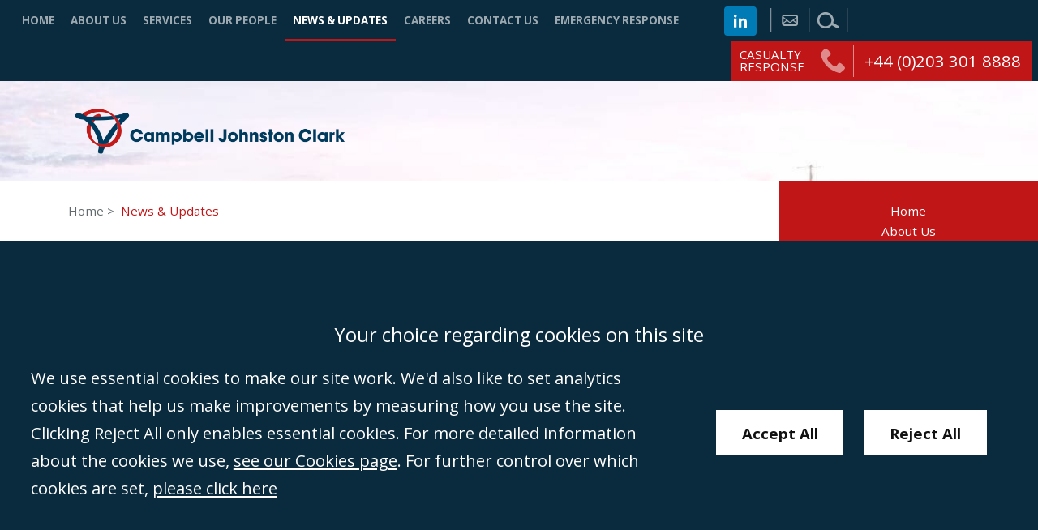

--- FILE ---
content_type: text/html; charset=UTF-8
request_url: https://www.cjclaw.com/site/news/campbell-johnston-clark-has-advised-client-stillcanna-inc
body_size: 31084
content:
<!DOCTYPE html SYSTEM "about:legacy-compat">
<html lang="en">
<head>
<meta http-equiv="Content-Type" content="text/html; charset=UTF-8">
<meta property="cms:privacy-version" content="version-2023">
<meta name="viewport" content="width=device-width, initial-scale=1.0">
<meta name="apple-touch-fullscreen" content="YES">
<link rel="apple-touch-icon" href="/images/mobile/apple-touch-icon.png">
<meta property="og:site_name" content="Campbell Johnston Clark">
<meta property="og:locale" content="en_GB">
<meta property="og:type" content="article">
<meta property="og:title" content="Campbell Johnston Clark has advised client Stillcanna Inc. on its acquisition by means of a Court-sanctioned scheme of arrangement of Sativa Group Plc for &amp;#163;10.6 million">
<title>Campbell Johnston Clark has advised client Stillcanna Inc. on its acquisition by means of a Court-sanctioned scheme of arrangement of Sativa Group Plc for &#163;10.6 million</title>
<meta name="twitter:card" content="summary">
<meta name="twitter:title" content="Campbell Johnston Clark has advised client Stillcanna Inc. on its acquisition by means of a Court-sanctioned scheme of arrangement of Sativa Group Plc for &amp;#163;10.6 million">
<meta name="description" content="Stillcanna, which is headquartered in Vancouver and whose shares are traded on the Canadian Securities Exchange ( CSE ), is a premium supplier of wholesale CBD...">
<meta property="og:description" content="Stillcanna, which is headquartered in Vancouver and whose shares are traded on the Canadian Securities Exchange ( CSE ), is a premium supplier of wholesale CBD...">
<meta name="twitter:description" content="Stillcanna, which is headquartered in Vancouver and whose shares are traded on the Canadian Securities Exchange ( CSE ), is a premium supplier of wholesale CBD...">
<link href="/favicon.ico" rel="shortcut icon">
<link href="//fonts.googleapis.com/css?family=Open+Sans:300,400,700" rel="stylesheet" type="text/css">
<!--[info:API/4]-->

<link rel="stylesheet" type="text/css" media="screen" href="/css/compiled/main2.css">

<meta name="robots" content="index,follow">
<!--select custom CSS for node NB:inherits all linked css on parent nodes, from root node to ensure same styling-->

<script src="https://ajax.googleapis.com/ajax/libs/jquery/3.5.1/jquery.min.js"></script><script type="text/javascript" src="/global/cms4/js/3.5.1/cms_minified/cms_core.js"></script><!--Compiled JS file last generated --><script type="text/javascript" src="/javascript/compiled/all.js"></script><!--Yahoo analytics is not enabled on this site.--><script>
        console.log('GTM : Tracking Enabled?'+_CMSTrackingEnabled('GA'));
           var GA_Allowed = _CMSTrackingEnabled('GA');
           var TP_Allowed = _CMSTrackingEnabled('TP');

            

            function addGTM() {
                if( _CMSTrackingEnabled('GA') ) {
                    
                    

                        var GTM_event = 'gtm.js';
                                (function(w,d,s,l,i){w[l]=w[l]||[];w[l].push({'gtm.start':
                        new Date().getTime(),event:GTM_event});var f=d.getElementsByTagName(s)[0],
                        j=d.createElement(s),dl=l!='dataLayer'?'&l='+l:'';j.async=true;j.src=
                        '//www.googletagmanager.com/gtm.js?id='+i+dl;f.parentNode.insertBefore(j,f);
                        })(window,document,'script','dataLayer','GTM-MG5ZJR9');
                
                    
                }
            }

            </script><script>
        function addTPInline() {

            if( _CMSTrackingEnabled('TP') ) {
                    
            


            }

        };

    </script><script>var isMobile = false;</script>
</head>
<body class="section-news section type-default" id="news">
<div id="mobile-ui" class="mobile-ui active">
<ul class="mobile-ui-buttons">
<li class="mobile-ui-button"><button id="ui-button-search" data-panel="search" class="ui-button ui-button-search"><span class="ui-button-inner"><svg class="icon icon-search"><use xmlns:xlink="http://www.w3.org/1999/xlink" xlink:href="/images/icons/icon-library.svg#icon-search"></use></svg><span class="icon-content">search</span></span></button></li>
<li class="mobile-ui-button"><button id="ui-button-phone" data-panel="phone" class="ui-button ui-button-phone"><span class="ui-button-inner"><svg class="icon icon-phone"><use xmlns:xlink="http://www.w3.org/1999/xlink" xlink:href="/images/icons/icon-library.svg#icon-phone"></use></svg><span class="icon-content">phone</span></span></button></li>
<li class="mobile-ui-button"><button id="ui-button-enquiry" data-panel="enquiry" class="ui-button ui-button-enquiry"><span class="ui-button-inner"><svg class="icon icon-enquiry"><use xmlns:xlink="http://www.w3.org/1999/xlink" xlink:href="/images/icons/icon-library.svg#icon-enquiry"></use></svg><span class="icon-content">enquiry</span></span></button></li>
<li class="mobile-ui-button"><button id="ui-button-menu" data-panel="menu" class="ui-button ui-button-menu"><span class="ui-button-inner"><svg class="icon icon-menu"><use xmlns:xlink="http://www.w3.org/1999/xlink" xlink:href="/images/icons/icon-library.svg#icon-menu"></use></svg><span class="icon-content">menu</span></span></button></li>
</ul>
<div id="mobile-ui-panels-container" class="mobile-ui-panels-container">
<div class="mobile-ui-panel-close has-icon"><svg class="icon icon-close"><use xmlns:xlink="http://www.w3.org/1999/xlink" xlink:href="/images/icons/icon-library.svg#icon-close"></use></svg></div>
<ul id="mobile-ui-panels" class="mobile-ui-panels">
<li id="mobile-ui-panel-search" class="mobile-ui-panel mobile-ui-panel-search">
<p class="title h1">Search site</p>
<div class="mobile-ui-panel-content"><div class="search-container"><form method="GET" action="/site/search/" name="search-form" class="search-form">
<label class="search-label" for="mobile-ui-search-input">Search</label><div class="search-bar">
<input placeholder="Search our site" type="search" class="search-input" id="mobile-ui-search-input" value="" name="q" size="10"><input type="hidden" name="ul" value=""><input type="hidden" name="m" value="any"><label class="search-button has-icon"><button name="search-submit" type="submit" class="search-submit"></button><span class="hidden icon-link">Search</span><svg class="icon icon-search"><use xmlns:xlink="http://www.w3.org/1999/xlink" xlink:href="/images/icons/icon-library.svg#icon-search"></use></svg></label>
</div>
</form></div></div>
</li>
<li id="mobile-ui-panel-phone" class="mobile-ui-panel mobile-ui-panel-phone">
<p class="title h1">Contact our offices</p>
<div class="mobile-ui-panel-content block"><ul class="office-list office-multi">
<li class="office"><ul class="office-meta">
<li class="office-title"><a class="title" href="/site/contact/solicitors-genoa/">Genoa</a></li>
<li class="office-contact"><ul></ul></li>
</ul></li>
<li class="office"><ul class="office-meta">
<li class="office-title"><a class="title" href="/site/contact/solicitors-london/">London</a></li>
<li class="office-contact"><ul><li class="phone">+44 (0)207 855 9669</li></ul></li>
</ul></li>
<li class="office"><ul class="office-meta">
<li class="office-title"><a class="title" href="/site/contact/solicitors-miami/">Miami</a></li>
<li class="office-contact"><ul><li class="phone">+1 786 204 3784</li></ul></li>
</ul></li>
<li class="office"><ul class="office-meta">
<li class="office-title"><a class="title" href="/site/contact/solicitors-newcastle/">Newcastle </a></li>
<li class="office-contact"><ul><li class="phone">+44 (0)191 605 3669</li></ul></li>
</ul></li>
<li class="office"><ul class="office-meta">
<li class="office-title"><a class="title" href="/site/contact/solicitors-singapore/">Singapore </a></li>
<li class="office-contact"><ul><li class="phone">+65 6812 9310</li></ul></li>
</ul></li>
</ul></div>
</li>
<li id="mobile-ui-panel-enquiry" class="mobile-ui-panel mobile-ui-panel-enquiry">
<p class="title h1">Make an enquiry</p>
<div class="mobile-ui-panel-content block"><div class="loading">
<span class="dot"></span><span class="dot"></span><span class="dot"></span>
</div></div>
</li>
<li id="mobile-ui-panel-menu" class="mobile-ui-panel mobile-ui-panel-menu"><nav id="mobile-ui-nav" class="mobile-ui-nav mobile-ui-panel-content" data-depth="1" data-parent=""><div class="loading">
<span class="dot"></span><span class="dot"></span><span class="dot"></span>
</div></nav></li>
</ul>
</div>
</div>
<!--UdmComment--><div id="wrapper" class="wrapper">
<header id="header" class="header cmstarget"><div class="search-container"><form method="GET" action="/site/search/" name="search-form" class="search-form">
<label class="search-label hidden" for="search-input">Search</label><div class="search-bar">
<input placeholder="Search..." type="search" class="search-input" id="search-input" value="" name="q" size="10"><input type="hidden" name="ul" value="/site/search/"><input type="hidden" name="m" value="any"><label class="search-button has-icon"><button name="search-submit" type="submit" class="search-submit">Search</button><span class="icon-link hidden">Search</span><svg class="icon icon-search"><use xmlns:xlink="http://www.w3.org/1999/xlink" xlink:href="/images/icons/icon-library.svg#icon-search"></use></svg></label>
</div>
</form></div>
<div id="header-inner" class="header-inner"><div class="inner">
<nav id="nav" class="nav inner"><ul class="menu menu-level-1" data-level="1">
<li class="item item-home"><a class="link level-1" href="/">Home</a></li>
<li class="item item-about"><a class="link level-1" href="/site/about/">About Us</a></li>
<li class="item item-services has-sub-menu">
<a class="link level-1" href="/site/services/">Services</a><ul class="sub-menu sub-menu-services menu-level-2" data-level="2">
<li class="item item-admiralty-and-casualty"><a class="link level-2" href="/site/services/admiralty-and-casualty/">Admiralty and Casualty</a></li>
<li class="item item-commercial-shipping"><a class="link level-2" href="/site/services/commercial-shipping/">Commercial Shipping</a></li>
<li class="item item-corporate"><a class="link level-2" href="/site/services/corporate/">Corporate</a></li>
<li class="item item-insurance-and-reinsurance"><a class="link level-2" href="/site/services/insurance-and-reinsurance/">Insurance and Reinsurance</a></li>
<li class="item item-international-trade"><a class="link level-2" href="/site/services/international-trade/">International Trade</a></li>
<li class="item item-marshall-islands-advice"><a class="link level-2" href="/site/services/marshall-islands-advice/">Marshall Islands Advice</a></li>
<li class="item item-offshore"><a class="link level-2" href="/site/services/offshore/">Offshore</a></li>
<li class="item item-private-equity"><a class="link level-2" href="/site/services/private-equity/">Private Equity</a></li>
<li class="item item-shipbuilding"><a class="link level-2" href="/site/services/shipbuilding/">Shipbuilding &amp; Offshore Construction </a></li>
<li class="item item-shipping-finance"><a class="link level-2" href="/site/services/shipping-finance/">Shipping Finance</a></li>
<li class="item item-shipping-litigation"><a class="link level-2" href="/site/services/shipping-litigation/">Shipping Litigation</a></li>
<li class="item item-us-advice-representation"><a class="link level-2" href="/site/services/us-advice-representation/">U.S. Advice and Representation</a></li>
<li class="item item-yachting-cruise-liner-private"><a class="link level-2" href="/site/services/yachting-cruise-liner-private/">Yachts &amp; Superyachts</a></li>
</ul>
</li>
<li class="item item-our-people has-sub-menu">
<a class="link level-1" href="/site/people/">Our People</a><ul class="sub-menu sub-menu-our-people menu-level-2" data-level="2">
<li class="item item-london"><a class="link level-2" href="/site/our-people/london/">London</a></li>
<li class="item item-newcastle"><a class="link level-2" href="/site/our-people/newcastle/">Newcastle</a></li>
<li class="item item-singapore"><a class="link level-2" href="/site/our-people/singapore/">Singapore</a></li>
<li class="item item-miami-2"><a class="link level-2" href="/site/our-people/miami-2/">Miami</a></li>
<li class="item item-genoa"><a class="link level-2" href="/site/our-people/genoa/">Genoa</a></li>
<li class="item item-mariners"><a class="link level-2" href="/site/our-people/mariners/">Mariners</a></li>
</ul>
</li>
<li class="item item-news has-sub-menu">
<a class="link level-1 active" href="/site/news/">News &amp; Updates</a><ul class="sub-menu sub-menu-news menu-level-2" data-level="2">
<li class="item item-newsletter-archive"><a class="link level-2" href="/site/news/newsletter-archive/">CJC Currents - Quarterly Newsletter</a></li>
<li class="item item-cjc-exchange"><a class="link level-2" href="/site/news/cjc-exchange/">CJC Exchange - Weekly Insights</a></li>
</ul>
</li>
<li class="item item-careers"><a class="link level-1" href="/site/careers/">Careers</a></li>
<li class="item item-contact has-sub-menu">
<a class="link level-1" href="/site/contact/">Contact Us</a><ul class="sub-menu sub-menu-contact menu-level-2" data-level="2">
<li class="item item-make-an-enquiry"><a class="link level-2" href="/site/contact/make-an-enquiry/">Make An Enquiry</a></li>
<li class="item item-solicitors-london"><a class="link level-2" href="/site/contact/solicitors-london/">London</a></li>
<li class="item item-solicitors-miami"><a class="link level-2" href="/site/contact/solicitors-miami/">Miami</a></li>
<li class="item item-solicitors-newcastle"><a class="link level-2" href="/site/contact/solicitors-newcastle/">Newcastle</a></li>
<li class="item item-solicitors-singapore"><a class="link level-2" href="/site/contact/solicitors-singapore/">Singapore</a></li>
<li class="item item-solicitors-genoa"><a class="link level-2" href="/site/contact/solicitors-genoa/">Genoa</a></li>
<li class="item item-mailing-list"><a class="link level-2" href="/site/contact/mailing-list/">Subscribe to our mailing list</a></li>
</ul>
</li>
<li class="item item-emergency-response"><a class="link level-1" href="/site/emergency-response/">Emergency Response</a></li>
</ul></nav><div class="action-bar">
<ul class="social-icons" id="social-icons"><li class="linkedin has-icon">
<a class="icon-link" href="https://www.linkedin.com/company/campbell-johnston-clark-llp/" target="_blank" itemprop="sameAs"><span class="hidden">linkedin</span></a><svg class="icon icon-linkedin"><use xmlns:xlink="http://www.w3.org/1999/xlink" xlink:href="/images/icons/icon-library.svg#icon-linkedin"></use></svg>
</li></ul>
<ul class="calls-to-action" id="calls-to-action">
<li class="action enquiry has-icon">
<a class="icon-link" href="/site/contact/make-an-enquiry/" data-trigger="popup"><span class="hidden">enquiry</span></a><svg class="icon icon-enquiry"><use xmlns:xlink="http://www.w3.org/1999/xlink" xlink:href="/images/icons/icon-library.svg#icon-enquiry"></use></svg>
</li>
<li class="action search has-icon">
<a class="icon-link" href="/site/search/" data-trigger="search"><span class="hidden">search</span></a><svg class="icon icon-search"><use xmlns:xlink="http://www.w3.org/1999/xlink" xlink:href="/images/icons/icon-library.svg#icon-search"></use></svg>
</li>
</ul>
</div>
<div class="casualty-response-wrapper">
<span class="casualty-text">Casualty<br>Response</span><svg class="icon icon-phone"><use xmlns:xlink="http://www.w3.org/1999/xlink" xlink:href="/images/icons/icon-library.svg#icon-phone"></use></svg><span class="casualty-number"><a href="tel:+44203%20301%208888">+44 (0)203 301 8888</a></span>
</div>
</div></div></header><div id="hero" class="hero cmstarget">
<!--/UdmComment--><div id="hero-inner" class="hero-inner inner"><a id="company-logo" class="company-logo" href="/"><img alt="Campbell Johnston Clark" src="/images/logos/logo.svg"></a></div>
<!--UdmComment-->
</div>
<main id="main" class="main inner"><section id="container-centre" class="cmstarget column centre"><!--/UdmComment--><div id="crumbtrails" class="crumbtrails"><ul class="crumbtrail-links">
<li class="crumbtrail-link"><a href="/">Home</a></li>
<li class="crumbtrail-link active"><a href="/site/news/">News & Updates</a></li>
</ul></div>
<div class="cms block" id="Object_503671">
<div class="block-header">
<p class="title h3">Campbell Johnston Clark has advised client Stillcanna Inc. on its acquisition by means of a Court-sanctioned scheme of arrangement of Sativa Group Plc for &#163;10.6 million</p>
<time id="ts_503671" class="datetime" datetime="2020-10-05 13:53"><script type="text/javascript">var d=doDate('2020-10-05 13:53','d MMM y',1);if($('#ts_503671').html().indexOf(d)==-1){$('#ts_503671').append(d)}</script></time>
</div>
<div class="content"><p style="text-align: justify;"><img alt="" src="/cms/photo/misc/WebpageImage.jpg" style="width: 550px; height: 300px;" /></p><p style="text-align: justify;">Stillcanna, which is headquartered in Vancouver and whose shares are traded on the Canadian Securities Exchange (&ldquo;CSE&rdquo;), is a premium supplier of wholesale CBD isolate to Europe and other parts of the world. Sativa, headquartered in Somerset, is the UK&rsquo;s leading quoted CBD wellness and medicinal cannabis group.</p><p style="text-align: justify;">CJC represented Stillcanna in connection with a recommended all-share offer to acquire the entire issued and to be issued share capital of Sativa. Pursuant to the terms of the acquisition, each Sativa shareholder received 0.33507 new Stillcanna shares for each Sativa share. The offer, which was announced on 29 April 2020, valued Sativa&rsquo;s issued and to be issued share capital at approximately &pound;10.6 million and was implemented by way of a court-sanctioned scheme of arrangement under Part 26 of the Companies Act 2006. A copy of the scheme document can be accessed at the following link: <a href="https://www.sativawebsites.com/app/uploads/sites/2/2020/07/Project-Bloom-Scheme-Document-Final.pdf">https://www.sativawebsites.com/app/uploads/sites/2/2020/07/Project-Bloom-Scheme-Document-Final.pdf</a></p><p style="text-align: justify;">The merged entity has been re-named Sativa Wellness Group Inc. The shares of Sativa Wellness resumed trading on the CSE on 30 September under the symbol &ldquo;SWEL&rdquo;. The shares were dual listed for trading on the AQSE Growth Market of the Aquis Stock Exchange on 1 October under the same symbol. The shares are also expected to be quoted on the over-the-counter (the &ldquo;OTC&rdquo;) market in the United States and the Frankfurt Stock Exchange shortly.</p><p style="text-align: justify;">The CJC team was led by partner <a href="https://www.cjclaw.com/site/people/profile/james.clayton">James Clayton</a> and included consultant <a href="https://www.linkedin.com/in/simonwholden/">Simon Holden</a>.</p><p style="text-align: justify;">James Clayton said: &quot;We are very pleased to have assisted Stillcanna in this deal. The highly regulated environment of public takeovers makes it a particularly challenging area, and highlights the breadth of expertise that our firm can offer its clients. The team at Sativa Wellness have a real determination and a great future, and we wish them every success in their future endeavours.&quot;</p><p style="text-align: justify;">Jason Dussault, former CEO at Stillcanna and Non-Executive Director at Sativa Wellness, commented, &quot;It was a pleasure working with James and his team, who worked under strict timeframes but were always calm and constructive. They met our objectives and I always received constructive and supportive advice.&quot;</p></div>
</div>
<!--UdmComment--><!--prevent self closing div--></section><aside id="container-right" class="cmstarget right column"><nav id="sub-nav" class="sub-nav"><ul class="sub-menu level-1" id="sub-menu">
<li id="sub-menu-link-home" class="link"><a href="/">Home</a></li>
<li id="sub-menu-link-about" class="link"><a href="/site/about/">About Us</a></li>
<li id="sub-menu-link-services" class="link"><a href="/site/services/">Services</a></li>
<li id="sub-menu-link-our-people" class="link"><a href="/site/people/">Our People</a></li>
<li id="sub-menu-link-news" class="link active"><a href="/site/news/">News & Updates</a></li>
<li id="sub-menu-link-careers" class="link"><a href="/site/careers/">Careers</a></li>
<li id="sub-menu-link-contact" class="link"><a href="/site/contact/">Contact Us</a></li>
<li id="sub-menu-link-emergency-response" class="link"><a href="/site/emergency-response/">Emergency Response</a></li>
</ul></nav><div class="cms cjc-block-newsletter-form block" id="Object_581523"><div class="content"><div id="mc_embed_signup"><form action="https://cjclaw.us15.list-manage.com/subscribe/post?u=bf4e8d1bf65dc90680f2d2937&amp;id=56f3a8eb76&amp;f_id=00f592e0f0" class="validate" id="mc-embedded-subscribe-form" method="post" name="mc-embedded-subscribe-form" target="_blank"><div id="mc_embed_signup_scroll"><h2>Subscribe to our mailing list</h2><p>If you would like to receive any of our legal updates then please complete the form below.<br />&nbsp;</p><div class="indicates-required"><span class="asterisk">*</span> indicates required</div><div class="mc-field-group row"><label for="mce-EMAIL">Email Address <span class="asterisk">*</span> </label> <input class="input required email" id="mce-EMAIL" name="EMAIL" required="" type="email" value="" /></div><div class="mc-field-group row"><label for="mce-FNAME">First Name</label> <input class="input" id="mce-FNAME" name="FNAME" type="text" value="" /></div><div class="mc-field-group row"><label for="mce-LNAME">Last Name</label> <input class="input" id="mce-LNAME" name="LNAME" type="text" value="" /></div><div class="mc-field-group row"><label for="mce-MMERGE3">Company</label> <input class="input" id="mce-MMERGE3" name="MMERGE3" type="text" value="" /></div><div class="mc-field-group input-group row"><label for="newsletter-signup"><strong>CJC Insights, Newsletters &amp; Events</strong> </label><div class="checkbox-list"><div><input id="mce-group[7032]-7032-0" name="group[7032][1]" type="checkbox" value="" /> <label for="mce-group[7032]-7032-0">CJC Currents Quarterly Newsletter</label></div><div><input id="mce-group[7032]-7032-1" name="group[7032][2]" type="checkbox" value="" /> <label for="mce-group[7032]-7032-1"> CJC Exchange Weekly Market Insights &amp; Industry Updates </label></div><div><input id="mce-group[7032]-7032-2" name="group[7032][4]" type="checkbox" value="" /> <label for="mce-group[7032]-7032-2">CJC Events</label></div></div></div><div class="clear" id="mce-responses"><div class="response" id="mce-error-response" style="display: none;">&nbsp;</div><div class="response" id="mce-success-response" style="display: none;">&nbsp;</div></div><div aria-hidden="true" style="position: absolute; left: -5000px;"><input name="b_bf4e8d1bf65dc90680f2d2937_56f3a8eb76" tabindex="-1" type="text" value="" /></div><div class="clear"><input class="submit" id="mc-embedded-subscribe" name="subscribe" type="submit" value="Subscribe" /></div></div></form></div></div></div>
<!--/UdmComment--><!--UdmComment--><!--prevent self closing div--></aside><aside id="container-left" class="cmstarget left column"><!--UdmComment--><!--prevent self closing div--></aside></main><div id="footer-wrapper" class="footer-wrapper">
<div id="pre-footer" class="pre-footer cmstarget">
<!--/UdmComment--><div id="pre-footer-inner" class="pre-footer-inner inner"><ul class="office-list office-multi">
<li class="office"><ul class="office-meta"><li class="office-title"><a class="title" href="/site/contact/solicitors-genoa/">Genoa</a></li></ul></li>
<li class="office"><ul class="office-meta"><li class="office-title"><a class="title" href="/site/contact/solicitors-london/">London</a></li></ul></li>
<li class="office"><ul class="office-meta"><li class="office-title"><a class="title" href="/site/contact/solicitors-miami/">Miami</a></li></ul></li>
<li class="office"><ul class="office-meta"><li class="office-title"><a class="title" href="/site/contact/solicitors-newcastle/">Newcastle </a></li></ul></li>
<li class="office"><ul class="office-meta"><li class="office-title"><a class="title" href="/site/contact/solicitors-singapore/">Singapore </a></li></ul></li>
</ul></div>
<!--UdmComment-->
</div>
<footer id="footerContainer" class="cmstarget footer"><div id="footer-inner" class="footer-inner inner"><div class="cms default block" id="Object_503760" data-cms-global-obj="1"><div class="content"><ul class="footer-links"><li><a href="/site/help/accessibility/">Accessibility</a></li><li><a href="/site/help/equality-diversity/">Equality &amp; Diversity</a></li><li><a href="/site/help/complaints/">Client Feedback/Complaints</a></li><li><a href="/site/help/disclaimer/">Legal Disclaimer</a></li><li><a href="/site/help/anti-modern-slavery-policy">Anti-Modern Slavery Policy</a></li><li><a href="/site/help/privacy/">Privacy Policy</a></li><li><a data-trigger="cookies" href="#">Cookies</a></li><li><a href="/site/sitemap/">Sitemap</a></li></ul><p class="footer-meta">&copy;Campbell Johnston Clark Limited 2016. Campbell Johnston Clark Limited (VAT no. GB 995 3230 94) is a limited company registered in England and Wales (with registered number 08431508) and authorised and regulated by the <a href="http://www.sra.org.uk/" target="_blank">Solicitors Regulation Authority</a> (596892). A list of directors is open to inspection at the registered office, 59 Mansell Street, London, E1 8AN.</p><div class="footer-accreditations"><a class="accreditation" href="/cms/documents/Essentials_18_19.pdf"><img alt="" src="/cms/photo/logos/cyberessentials.png" /></a><div class="sra-badge" style="max-width:275px;max-height:163px;"><div style="position: relative;padding-bottom: 59.1%;height: auto;overflow: hidden;"><iframe allowtransparency="true" frameborder="0" scrolling="no" src="https://cdn.yoshki.com/iframe/55845r.html" style="border:0px; margin:0px; padding:0px; backgroundColor:transparent; top:0px; left:0px; width:100%; height:100%; position: absolute;"></iframe></div></div></div></div></div></div>
<!--prevent self closing div--></footer><!--/UdmComment-->
</div>
</div>
<div id="ccc-notify" role="region" class="cookie-bar cms-cookies-2023 hidden" data-cms-essentials="Apache cookie_option_shown privacy_cookie_status _cmsdevice sid">
<span class="cookies-title h4">Your choice regarding cookies on this site</span><div id="ccc-notify-outer" class="cookie-bar-inner">
<div class="ccc-notify-text cookie-bar-text"><p>We use essential cookies to make our site work. We'd also like to set analytics cookies that help us make improvements by measuring how you use the site. Clicking Reject All only enables essential cookies. For more detailed information about the cookies we use, <a href="/site/help/cookie_details.html" target="_blank">see our Cookies page</a>. For further control over which cookies are set, <a href="#" onclick="event.preventDefault();manageSettings('ccc-notify')">please click here</a></p></div>
<div class="ccc-notify-buttons cookie-buttons">
<button id="ccc-notify-accept" class="ccc-notify-button ccc-link ccc-tabbable button-cookies button-accept" onclick="manageCookies('enable')">Accept All</button><button class="ccc-notify-button ccc-link ccc-tabbable button-cookies button-transparent" onclick="manageCookies('disable')">Reject All</button>
</div>
</div>
</div>
<div id="cookies" role="region" class="modal cookie-modal hidden" data-cms-custom-intro=""><div id="ccc-content">
<div id="cc-panel" class="ccc-panel ccc-panel-1 modal-panel modal-panel-essential visible">
<p class="cookies-title h2" id="ccc-title">Our use of cookies.</p>
<div id="ccc-statement"><p>You can learn more detailed information in our <a target="_blank" rel="noopener" href="/site/help/privacy_help.html" class="ccc-link ccc-tabbable">Privacy Policy</a></p></div>
<div id="ccc-intro"><p>Some cookies are essential, whilst others help us improve your experience by providing insights into how the site is being used. The technology to maintain this privacy management relies on cookie identifiers. Removing or resetting your browser cookies will reset these preferences.
               </p></div>
<p class="cookies-title h3" id="ccc-necessary-title">Essential Cookies</p>
<p id="ccc-essential-description">These cookies enable core website functionality, and can only be disabled by changing your browser preferences.</p>
</div>
<div id="ccc-optional-categories" class="optional-categories modal-panel modal-panel-optional">
<div data-index="0" class="optional-cookie">
<div class="cookies-title h4 optional-cookie-header">Google Analytics Cookies</div>
<p class="optional-cookie-text">Google Analytics cookies help us to understand your experience of the website and do not store any personal data. Click <a href="/site/help/cookie_details.html">here</a> for a full list of Google Analytics cookies used on this site.</p>
<div class="onoffswitch-outer optional-cookie-checkbox"><div class="onoffswitch">
<label class="hidden" for="cms-google-analytics-cookies">google analytics cookies</label><input type="checkbox" name="cms-google-analytics-cookies" id="cms-google-analytics-cookies" class="onoffswitch-checkbox checkbox"><label class="onoffswitch-label" for="cms-google-analytics-cookies"><span id="ga-cook-fix" class="achecker" style="position:fixed;left:-1000px">Google Analytics Cookies</span><span class="onoffswitch-inner"></span><span class="onoffswitch-switch"></span></label>
</div></div>
</div>
<div data-index="1" class="optional-cookie">
<div class="cookies-title h4 optional-cookie-header">Third-Party Cookies</div>
<p class="optional-cookie-text">Third-Party cookies are set by our partners and help us to improve your experience of the website. Click <a href="/site/help/cookie_details.html">here</a> for a full list of third-party plugins used on this site.</p>
<div class="onoffswitch-outer optional-cookie-checkbox"><div class="onoffswitch">
<label class="hidden" for="cms-google-analytics-cookies">third party cookies</label><input type="checkbox" name="cms-third-party-cookies" id="cms-third-party-cookies" class="onoffswitch-checkbox checkbox"><label class="onoffswitch-label" for="cms-third-party-cookies"><span id="tp-cook-fix" class="achecker" style="position:fixed;left:-1000px">Third-party Cookies</span><span class="onoffswitch-inner"></span><span class="onoffswitch-switch"></span></label>
</div></div>
</div>
</div>
<div class="ccc-close cookie-buttons">
<button id="ccc-acceptAll" class="ccc-link ccc-tabbable button-cookies button-accept" tabindex="0" aria-labelledby="ccc-acceptall-label" onclick="manageCookies('enable');"><span id="ccc-acceptall-label">Accept All</span></button><button id="ccc-close" class="ccc-link ccc-tabbable button-cookies button-transparent" tabindex="0" aria-labelledby="ccc-close-label" onclick="manageCookies();"><span id="ccc-close-label">Save &amp; Close</span></button>
</div>
</div></div>
<div class="overlay" id="overlay"></div>
<div class="cms-cookie-reload"><script>

			if( _CMSTrackingEnabled('TP') ) {
					
			

			}

		</script></div>
<link rel="stylesheet" type="text/css" media="print" href="/css/print.css">
</body>
</html>


--- FILE ---
content_type: text/css
request_url: https://www.cjclaw.com/css/compiled/main2.css
body_size: 63803
content:
img,legend{border:0}fieldset,legend,td,th{padding:0}@-webkit-keyframes loading{50%{-webkit-transform:scale(1);transform:scale(1);opacity:1}100%{opacity:0}}@keyframes loading{50%{-webkit-transform:scale(1);transform:scale(1);opacity:1}100%{opacity:0}}html{box-sizing:border-box;-webkit-font-smoothing:antialiased;font-family:sans-serif;-ms-text-size-adjust:100%;-webkit-text-size-adjust:100%}*,:after,:before{box-sizing:inherit}body{margin:0;padding-bottom:60px}article,aside,details,figcaption,figure,footer,header,hgroup,main,nav,section,summary{display:block}audio,canvas,progress,video{display:inline-block;vertical-align:baseline}audio:not([controls]){display:none;height:0}[hidden],template{display:none}a{background:0 0}a:active,a:hover{outline:0}abbr[title]{border-bottom:1px dotted}b,optgroup,strong{font-weight:700}dfn{font-style:italic}mark{background:#ff0;color:#000}small{font-size:80%}sub,sup{font-size:75%;line-height:0;position:relative;vertical-align:baseline}sup{top:-.5em}sub{bottom:-.25em}svg:not(:root){overflow:hidden}figure{margin:1em 40px}hr{box-sizing:content-box;height:0}pre,textarea{overflow:auto}code,kbd,pre,samp{font-family:monospace,monospace;font-size:1em}button,input,optgroup,select,textarea{color:inherit;font:inherit;margin:0}button{overflow:visible}button,select{text-transform:none}button,html input[type=button],input[type=reset],input[type=submit]{-webkit-appearance:none;cursor:pointer}button[disabled],html input[disabled]{cursor:default}button::-moz-focus-inner,input::-moz-focus-inner{border:0;padding:0}input{line-height:normal}input[type=checkbox],input[type=radio]{box-sizing:border-box;padding:0}input[type=number]::-webkit-inner-spin-button,input[type=number]::-webkit-outer-spin-button{height:auto}input[type=search]{-webkit-appearance:textfield;box-sizing:border-box}input[type=search]::-webkit-search-cancel-button,input[type=search]::-webkit-search-decoration{-webkit-appearance:none}fieldset{border:none;margin:0}.document,.news,.related-items{border-bottom:1px solid #e7eef3}table{border-collapse:collapse;border-spacing:0}.inner,.main .centre .office-single .office .office-meta,.section-login .submit,.section-register .submit{width:100%;max-width:1300px;margin:0 auto}.author-meta:after,.cms-share.share-extras:after,.document:after,.footer .footer-inner:after,.footer-accreditations:after,.header .header-inner .inner:after,.header .header-inner:after,.hero .hero-inner:after,.main .centre .office-multi:after,.main .centre .office-single:after,.main:after,.mobile-ui .mobile-ui-buttons:after,.mobile-ui-nav .item:after,.news:after,.pagination-container:after,.pre-footer .pre-footer-inner:after,.related-items:after,.search-buckets .search-result:after,.search-container .search-bar:after,.search-tabs-container:after,.staff-profile .staff-social ul:after,.staff-search-actions:after,.testimonial-rotator:after,form .row:after{content:'';clear:both;display:block;width:100%;overflow:hidden}.news .datetime:before,.related-items .related .datetime:before{content:'\00a0-\00a0'}.related-items .related .related-title,.staff-cards .card .staff-contact .email,.staff-cards .card .staff-contact .profile,.staff-rotator .staff-attributes .staff-contact .has-icon,.staff-search-results .card .staff-contact .email,.staff-search-results .card .staff-contact .profile{min-height:0}.related-items .related .related-title .icon-link,.staff-cards .card .staff-contact .email .icon-link,.staff-cards .card .staff-contact .profile .icon-link,.staff-rotator .staff-attributes .staff-contact .has-icon .icon-link,.staff-search-results .card .staff-contact .email .icon-link,.staff-search-results .card .staff-contact .profile .icon-link{min-height:0;padding-left:0}.related-items .related .related-title .icon,.staff-cards .card .staff-contact .email .icon,.staff-cards .card .staff-contact .profile .icon,.staff-rotator .staff-attributes .staff-contact .has-icon .icon,.staff-search-results .card .staff-contact .email .icon,.staff-search-results .card .staff-contact .profile .icon{display:none}.company-logo img,.footer-accreditations .accreditation img,.profile-image-wrapper .profile-image,.search-buckets .search-result .search-staff-image img,.speaker .speaker-header .speaker-image img,.staff-cards .card .staff-image img,.staff-rotator .staff-image img,.staff-search-results .card .staff-image img{display:block;width:100%}#billpay #footerContainer,#billpay .form-login .email,#login #footerContainer,#login .form-login .email,#logout #footerContainer,#logout .form-login .email,.calls-to-action,.casualty-response-wrapper,.checkbox-list .checkbox,.crumbtrails,.hidden,.map span,.mobile-ui-panel-enquiry .form .helper,.nav,.pagination-container .pagination .pagination-arrow,.radio-list .radio,.search-buckets .search-result .search-date,.search-buckets .search-result .searchResultDate,.search-buckets .search-result .staff-alpha-sort,.search-container .search-button .icon-link,.search-container .search-label,.search-container .search-submit,.section-secure #footerContainer,.section-secure .form-login .email,.staff-cards .card .staff-contact .mobile,.staff-cards .card .staff-contact .phone,.staff-cards .card .staff-departments,.staff-cards .card .staff-details .office,.staff-cards .card .staff-details .profile,.staff-cards .card .staff-social,.staff-profile .staff-contact .h3,.staff-profile .staff-contact .icon,.staff-profile .staff-contact .staff-search-results .loading,.staff-profile .staff-contact form .legend,.staff-profile .staff-departments,.staff-profile .staff-social .h3,.staff-profile .staff-social .staff-search-results .loading,.staff-profile .staff-social form .legend,.staff-search-results .card .staff-contact .mobile,.staff-search-results .card .staff-contact .phone,.staff-search-results .card .staff-departments,.staff-search-results .card .staff-details .office,.staff-search-results .card .staff-details .profile,.staff-search-results .card .staff-social,.staff-search-results .staff-profile .staff-contact .loading,.staff-search-results .staff-profile .staff-social .loading,.sub-nav:empty,form .staff-profile .staff-contact .legend,form .staff-profile .staff-social .legend{display:none}@-webkit-keyframes hippyshake{0%,80%{-webkit-transform:translateX(2px);transform:translateX(2px)}100%,20%,60%{-webkit-transform:translateX(0);transform:translateX(0)}40%{-webkit-transform:translateX(-2px);transform:translateX(-2px)}}@keyframes hippyshake{0%,80%{-webkit-transform:translateX(2px);transform:translateX(2px)}100%,20%,60%{-webkit-transform:translateX(0);transform:translateX(0)}40%{-webkit-transform:translateX(-2px);transform:translateX(-2px)}}body,html{min-height:100%}@media only screen and (min-width:50em){body{padding-bottom:0}}body.adminMode{margin-top:30px}body.adminMode .nav.fixed{top:30px}body.lock{position:fixed;height:100vh;overflow:hidden}.column,.wrapper{position:relative}::-moz-selection{color:#fff;background:#0a2a3d}::selection{color:#fff;background:#0a2a3d}.wrapper{min-height:100vh;overflow-x:hidden}.block,.list{margin-bottom:3rem}.footer-wrapper{position:absolute;right:0;left:0;bottom:0}.has-icon,.has-icon .icon-content,.has-icon .icon-link{min-height:30px;display:block;position:relative}.has-icon .icon-content,.has-icon .icon-link{padding-left:30px;z-index:1}.has-icon .icon{width:30px;position:absolute;top:0;left:0;height:100%;fill:#85898a;z-index:0;-webkit-transition:all .3s ease-out;transition:all .3s ease-out}.news,.related-items{padding:0 0 3rem;margin:0 0 3rem}.news .list-header{margin:0 0 1.5rem}.news .title{display:inline}.news .content{padding:0 0 1.5rem}.related-items .related{margin:0 0 1rem}.author-meta{margin:0 0 2rem;font-size:.7rem;line-height:1.3}.author-meta .meta-label:after{content:':\00a0'}.author-image{float:left;width:64px;height:64px;margin-right:20px;border-radius:32px;overflow:hidden}.author-image+.author-meta{padding:15px 0 0}.speaker{margin:0 0 1.5rem}.speaker .speaker-header{margin:0 0 2rem}.speaker .speaker-header .speaker-image{float:left;margin:0 2rem 0 0;max-width:50%}.speaker .speaker-header .name{margin:0 0 1rem}.speaker .speaker-quote{clear:both}.pagination-container{padding:0 0 1.5rem}.pagination-container .pagination{float:right}.pagination-container .pagination .pagination-label{margin:0 1.125rem 0 0}.pagination-container .pagination li{float:left;margin:0 0 0 .375rem}.pagination-container .pagination li a{display:block;width:30px;height:30px;border-radius:4px;text-align:center}.pagination-container .pagination li.active a,.pagination-container .pagination li:hover a{background:#c11617;color:#fff}.disclaimer{padding:1.5rem;margin:0 0 3rem;background:#f8fafc;font-size:.6rem;line-height:1.3}.document{padding:0 0 1rem;margin:0 0 1rem}.document .document-name{float:left;margin-right:10px}.document .document-meta{float:right;font-size:.6rem}.document .document-meta li{float:left;width:5rem;text-align:center}.document.block{border:none}.document.block .document-meta{float:left;margin-left:5px}.document.block .document-meta li{width:auto}.mobile-ui{position:fixed;right:0;left:0;bottom:-60px;height:60px;z-index:300;-webkit-transition:bottom .3s ease-in-out;transition:bottom .3s ease-in-out}.mobile-ui .mobile-ui-buttons,.mobile-ui .ui-button{position:relative;z-index:2}.mobile-ui .mobile-ui-button{float:left;width:25%}.mobile-ui .mobile-ui-panels{width:400vw}.mobile-ui.active{bottom:0}@media only screen and (min-width:50em){.mobile-ui{display:none}}.mobile-ui .ui-button{display:block;width:100%;height:60px;padding:0;border:none;border-top:1px solid rgba(17,17,17,.2);border-left:1px solid rgba(255,255,255,.1);border-right:1px solid rgba(17,17,17,.1);outline:0;background:#aa1314;text-align:center;-webkit-transition:all .2s ease-out;transition:all .2s ease-out}.mobile-ui .ui-button.active{background:#c11617}.mobile-ui .ui-button.active .icon-content{color:#fff}.mobile-ui .ui-button.active .icon{fill:#fff}.mobile-ui .ui-button .ui-button-inner{display:block;position:absolute;top:50%;left:50%;-webkit-transform:translate(-50%,-50%);transform:translate(-50%,-50%);line-height:1.3}.mobile-ui .ui-button .icon-content{display:block;color:#fff;font-size:.8rem;text-transform:capitalize;-webkit-transition:all .2s ease-out;transition:all .2s ease-out}.mobile-ui .ui-button .icon{position:relative;width:24px;height:24px;fill:#fff;padding:2px;z-index:0}.mobile-ui .mobile-ui-panels-container{position:fixed;top:100%;left:0;height:0;background:#0a2a3d;overflow:hidden;-webkit-transition:all .3s ease-out;transition:all .3s ease-out;z-index:1}.mobile-ui .mobile-ui-panels-container.in-view{top:0;height:100vh;z-index:1}.mobile-ui .mobile-ui-panels-container.in-view .mobile-ui-panel-close{visibility:visible;opacity:1;top:0}.mobile-ui .mobile-ui-panels-container.in-view .mobile-ui-panel{height:100%;overflow:visible}.mobile-ui .mobile-ui-panel-close{visibility:hidden;opacity:0;background:rgba(17,17,17,.4);position:fixed;top:-50px;right:0;width:50px;height:50px;cursor:pointer;min-height:50px;z-index:301;-webkit-transition:all .3s ease-in-out;transition:all .3s ease-in-out}.mobile-ui .mobile-ui-panel-close .icon-content,.mobile-ui .mobile-ui-panel-close .icon-link{min-height:50px;padding-left:50px}.mobile-ui .mobile-ui-panel-close .icon{width:50px;fill:#fff;padding:12.5px}.mobile-ui .mobile-ui-panel-close:hover{background:rgba(17,17,17,.7)}.mobile-ui .mobile-ui-panels{overflow:visible;height:100%}.mobile-ui .mobile-ui-panels.scroll{-webkit-transition:-webkit-transform .3s ease-out;transition:-webkit-transform .3s ease-out;transition:transform .3s ease-out;transition:transform .3s ease-out,-webkit-transform .3s ease-out}.mobile-ui .mobile-ui-panel{position:relative;float:left;width:100vw;height:0;padding:0;background:#0a2a3d;color:#fff;overflow:hidden}.mobile-ui .mobile-ui-panel>.title{font-size:1.6rem;padding:7.5vw 0;margin:0 7.5vw;color:#fff}.mobile-ui .mobile-ui-panel .mobile-ui-panel-content{margin:0 7.5vw;padding-bottom:300px}.mobile-ui .mobile-ui-panel .block,.mobile-ui .mobile-ui-panel .menu,.mobile-ui .mobile-ui-panel .sub-menu{height:100%;overflow-y:scroll}.mobile-ui .mobile-ui-panel .block{-webkit-overflow-scrolling:touch;-webkit-overflow-wrap:touch;overflow-wrap:touch}.mobile-ui-nav{position:relative;height:100%}.mobile-ui-nav .menu-panel{position:absolute;top:0;bottom:0;left:0;width:100%;background:#0a2a3d}.mobile-ui-nav .menu-panel.menu-level-1{top:90px}.mobile-ui-nav .menu-panel.sub-menu-panel{left:100vw}.mobile-ui-nav .menu-panel .menu,.mobile-ui-nav .menu-panel .sub-menu{padding-bottom:200px}.mobile-ui-nav .item{border-bottom:1px solid rgba(255,255,255,.2)}.mobile-ui-nav .item-inner{position:relative}.mobile-ui-nav .link{display:block;padding:10px calc(10px + 15vw);color:#fff;font-size:1.1rem}.mobile-ui-nav .link.active,.mobile-ui-nav .link:hover{background:#0e3953;color:#fff}.mobile-ui-nav .sub-menu-trigger{position:absolute;top:0;bottom:0;width:15vw;border:none;outline:0;background:rgba(17,17,17,.15);-webkit-transition:all .2s ease-out;transition:all .2s ease-out}.mobile-ui-nav .sub-menu-trigger:active,.mobile-ui-nav .sub-menu-trigger:hover{background:#c11617}.mobile-ui-nav .sub-menu-trigger:after{content:'';width:14px;height:14px;border-right:4px solid #fff;border-bottom:4px solid #fff;-webkit-transition:all .2s ease-out;transition:all .2s ease-out}.mobile-ui-nav .sub-menu-trigger:active:after,.mobile-ui-nav .sub-menu-trigger:hover:after{border-color:#fff}.mobile-ui-nav .sub-menu-trigger.up{left:0;border-right:1px solid rgba(255,255,255,.2)}.mobile-ui-nav .sub-menu-trigger.up:after{position:absolute;top:50%;left:50%;-webkit-transform:translate(-50%,-50%) rotate(-225deg);transform:translate(-50%,-50%) rotate(-225deg)}.mobile-ui-nav .sub-menu-trigger.down{right:0;border-left:1px solid rgba(255,255,255,.2)}.mobile-ui-nav .sub-menu-trigger.down:after{position:absolute;top:50%;left:50%;-webkit-transform:translate(-50%,-50%) rotate(-45deg);transform:translate(-50%,-50%) rotate(-45deg)}.mobile-ui-panel-enquiry .form ::-webkit-input-placeholder{color:#626a6d}.mobile-ui-panel-enquiry .form :-moz-placeholder{color:#626a6d}.mobile-ui-panel-enquiry .form ::-moz-placeholder{color:#626a6d}.mobile-ui-panel-enquiry .form :-ms-input-placeholder{color:#626a6d}.mobile-ui-panel-enquiry .form .form-intro{margin:0 0 1.5rem}.mobile-ui-panel-enquiry .form .captcha-wrapper label{display:block}.mobile-ui-panel-enquiry .form .input,.mobile-ui-panel-enquiry .form .textarea{color:#0a2a3d}.mobile-ui-panel-enquiry .form .submit{margin:1.5rem 0 0;width:100%;background:#aa1314}.mobile-ui-panel-enquiry .form .submit:hover{background:#c11617}.mobile-ui-panel-enquiry .gdpr-notice{border-top:2px solid rgba(255,255,255,.3)}.mobile-ui-panel-enquiry .gdpr-notice a{color:#c11617;font-weight:700}.mobile-ui-panel-enquiry .gdpr-notice a:hover,.mobile-ui-panel-phone .office-list .office .office-contact li a{color:#fff}.mobile-ui-panel-search .search-container{background:0 0;padding:0}.mobile-ui-panel-search .search-container .search-bar{height:60px}.mobile-ui-panel-search .search-container .search-bar ::-webkit-input-placeholder{color:#fff}.mobile-ui-panel-search .search-container .search-bar :-moz-placeholder{color:#fff}.mobile-ui-panel-search .search-container .search-bar ::-moz-placeholder{color:#fff}.mobile-ui-panel-search .search-container .search-bar :-ms-input-placeholder{color:#fff}.mobile-ui-panel-search .search-container .search-input{background:#0e3953;border-color:#0e3953}.mobile-ui-panel-search .search-container .search-input:focus{border-color:#c11617}.mobile-ui-panel-search .search-container .search-button{background:#aa1314}.mobile-ui-panel-search .search-container .search-button:hover{background:#d8191a}.mobile-ui-panel-phone ul li{color:#fff;font-size:1.5rem}.mobile-ui-panel-phone ul li.office{margin:0 0 3rem}.mobile-ui-panel-phone ul li a{display:block}.mobile-ui-panel-phone .office-list{display:block;position:relative;width:100%;clear:both;overflow:hidden}.mobile-ui-panel-phone .office-list .office{display:block;position:relative;width:100%;margin:0 0 1rem;padding:0;border:none}.mobile-ui-panel-phone .office-list .office .office-contact li:before{float:left;margin-right:1rem}.mobile-ui-panel-phone .office-list .office .office-contact li a:hover,.mobile-ui-panel-phone .office-list a{color:#c11617}.mobile-ui-panel-phone .office-list a.title{font-size:1.8rem;color:#c11617;font-weight:700}.mobile-ui-panel-phone .office-list a.title:hover,.mobile-ui-panel-phone .office-list a:hover{color:#fff}@media only screen and (min-width:50em){.nav,.nav .menu:after{background:0 0;height:50px}.nav .link.level-1:after,.nav .menu:after{content:''}.nav{display:block;float:left;width:auto;clear:both;position:relative;visibility:visible;opacity:1;z-index:300}.nav.fixed{position:fixed}.nav .menu{position:relative;float:left}.nav .menu:after{position:absolute;top:0;left:100%;width:100px;z-index:2;display:none}.nav .menu>.item{position:relative;float:left}.nav .menu>.item:last-child .sub-menu{right:0}.nav .menu>.item:hover .level-1{background:0 0;color:#fff}.nav .menu>.item:hover .sub-menu{top:50px;-webkit-transform:translateY(0);transform:translateY(0)}.nav .sub-menu{position:absolute;top:-100rem;width:300px;-webkit-transform:translateX(-50px);transform:translateX(-50px);-webkit-transition:-webkit-transform .2s ease-out;transition:-webkit-transform .2s ease-out;transition:transform .2s ease-out;transition:transform .2s ease-out,-webkit-transform .2s ease-out;z-index:1}.nav .link{display:block;padding:10px 5px;background:#0a2a3d;color:#fff;font-weight:700;text-transform:uppercase;font-size:.8rem;line-height:1.4;-webkit-transition:color .2s ease-out,background .2s ease-out;transition:color .2s ease-out,background .2s ease-out}.nav .link.active,.nav .link:active,.nav .link:hover{background:#c11617;color:#fff}.nav .link.active:hover{background:#aa1314;color:#fff}.nav .link.level-1{position:relative;height:50px;line-height:50px;padding:0 5px;background:0 0;color:rgba(255,255,255,.6);text-align:center;z-index:2}.nav .link.level-1:after{display:block;position:absolute;bottom:0;left:0;width:100%;height:2px;background:#c11617;-webkit-transform:scale(0,1);transform:scale(0,1);-webkit-transition:all .3s ease-out;transition:all .3s ease-out}.nav .link.level-1.active,.nav .link.level-1.active:hover,.nav .link.level-1:active,.nav .link.level-1:hover{background:0 0;color:#fff}.nav .link.level-1.active:after,.nav .link.level-1:active:after,.nav .link.level-1:hover:after{-webkit-transform:scale(1,1);transform:scale(1,1)}}@media only screen and (min-width:60em){.nav .link{padding:10px}.nav .link.level-1{padding:0 10px}}.cookie-bar p,.cookie-modal p{margin:0 0 1rem}.cookie-bar .cookies-title,.cookie-modal .cookies-title{display:block;margin:0 0 1.25rem}.cookie-bar{position:fixed;bottom:60px;width:100%;background-color:#0a2a3d;color:#fff;padding:3rem 1.5rem;z-index:1000}@media only screen and (min-width:50em){.cookie-bar{bottom:0;padding:6rem 2.25rem}}.cookie-bar .cookies-title{color:#fff;text-align:center}.cookie-bar .cookie-bar-inner{max-width:1300px;margin:0 auto}.cookie-bar .cookie-bar-text p{font-size:1.2rem;margin-bottom:2rem}@media only screen and (min-width:60em){.cookie-bar .cookie-bar-inner{display:-webkit-box;display:-ms-flexbox;display:flex;-webkit-box-align:center;-ms-flex-align:center;align-items:center}.cookie-bar .cookie-bar-text{-webkit-box-flex:2;-ms-flex:2;flex:2;padding-right:3rem}.cookie-bar .cookie-bar-text p{margin:0}}.cookie-bar .cookie-bar-text a{color:#fff;text-decoration:underline}.cookie-bar .cookie-bar-text a:hover{color:#fff;text-decoration:none}.cookie-buttons{display:-webkit-box;display:-ms-flexbox;display:flex;-webkit-box-pack:space-evenly;-ms-flex-pack:space-evenly;justify-content:space-evenly;gap:1rem}@media only screen and (min-width:60em){.cookie-buttons{-webkit-box-flex:1;-ms-flex:1;flex:1}}.button-cookies{display:inline-block;border:none;font-size:1.1rem;font-weight:700;outline:0;padding:.75rem 1.875rem;-webkit-transition:all .3s ease-out;transition:all .3s ease-out;background-color:#fff;color:#111}.button-cookies:hover{background-color:#d6e2eb}.button-close{position:absolute;right:1.5rem;top:1.5rem;width:28px;height:28px;background-color:transparent;border:none}.button-close:after,.button-close:before{position:absolute;top:0;content:' ';height:28px;width:2px;background-color:#fff;-webkit-transition:all .3s ease-out;transition:all .3s ease-out}.onoffswitch,.onoffswitch-outer{position:relative}.button-close:before{-webkit-transform:rotate(45deg);transform:rotate(45deg)}.button-close:after{-webkit-transform:rotate(-45deg);transform:rotate(-45deg)}.button-close:hover:after,.button-close:hover:before{background-color:#0a2a3d}.cookie-modal{font-size:1rem}.cookie-modal #ccc-content{border:1px solid #e7eef3}.cookie-modal #ccc-content a{color:#626a6d;text-decoration:underline}.cookie-modal .modal-panel{padding:3rem 3rem 1.5rem}.cookie-modal .modal-panel-essential{background-color:#fff}.cookie-modal .cookie-buttons,.cookie-modal .modal-panel-optional{background-color:#e7eef3}.cookie-modal .cookie-buttons{padding:0 3rem 3rem}.cookie-modal .cookie-buttons .button-accept{background-color:#111;color:#fff}.cookie-modal .cookie-buttons .button-accept:hover{background-color:#85898a}.cookie-modal .button-close:after,.cookie-modal .button-close:before{background-color:#111}.cookie-modal .button-close:hover:after,.cookie-modal .button-close:hover:before{background-color:#0a2a3d}.cookie-modal .optional-cookie{margin-bottom:3rem}.cookie-modal .optional-cookie-header{width:100%}@media only screen and (min-width:40em){.cookie-modal .optional-cookie{display:-webkit-box;display:-ms-flexbox;display:flex;-ms-flex-flow:row wrap;flex-flow:row wrap;-webkit-box-pack:justify;-ms-flex-pack:justify;justify-content:space-between;margin-bottom:1.5rem}.cookie-modal .optional-cookie-text{width:calc(100% - 100px)}}.onoffswitch{width:80px;-webkit-user-select:none;-moz-user-select:none;-ms-user-select:none;user-select:none}.onoffswitch-checkbox{display:none}.onoffswitch-label{display:block;overflow:hidden;cursor:pointer;border-radius:20px}.onoffswitch-inner{display:block;width:200%}.onoffswitch-inner:after,.onoffswitch-inner:before{display:block;float:left;width:50%;height:35px;line-height:35px;padding:0;-webkit-transform:translateX(-100%);transform:translateX(-100%);-webkit-transition:-webkit-transform .2s ease 0s;transition:-webkit-transform .2s ease 0s;transition:transform .2s ease 0s;transition:transform .2s ease 0s,-webkit-transform .2s ease 0s}.onoffswitch-inner:before{content:"On";background-color:#111;color:#fff;padding-left:.75rem}.onoffswitch-inner:after{content:"Off";padding-right:.75rem;background-color:#d6e2eb;color:#111;text-align:right}.onoffswitch-switch{display:block;position:absolute;top:50%;-webkit-transform:translateY(-50%);transform:translateY(-50%);left:6px;width:26px;height:26px;border-radius:50%;background:#fff;-webkit-transition:all .2s ease 0s;transition:all .2s ease 0s}#billpay .column.left,#billpay .column.right,#login .column.left,#login .column.right,#logout .column.left,#logout .column.right,.overlay,.section-secure .column.left,.section-secure .column.right{display:none}.onoffswitch-checkbox:checked+.onoffswitch-label .onoffswitch-inner:after,.onoffswitch-checkbox:checked+.onoffswitch-label .onoffswitch-inner:before{-webkit-transform:translateX(0);transform:translateX(0)}.onoffswitch-checkbox:checked+.onoffswitch-label .onoffswitch-switch{-webkit-transform:translateY(-50%) translateX(44px);transform:translateY(-50%) translateX(44px)}.overlay{position:fixed;top:0;right:0;bottom:0;left:0;z-index:900;background:rgba(10,42,61,.8)}.modal{position:absolute;left:50%;-webkit-transform:translateX(-50%);transform:translateX(-50%);top:60px;width:90%;padding:0 0 60px;z-index:901}@media only screen and (min-width:40em){.modal{top:140px;max-width:650px;padding:0 0 140px}}.modal .modal-inner{position:relative;background:#fff;padding:2rem}.modal .modal-inner .modal-close{position:absolute;top:2rem;right:2rem;left:auto;cursor:pointer;z-index:902}.modal .modal-inner .modal-close .icon-close{fill:#0a2a3d}.modal .modal-inner .modal-close .icon-close:hover{fill:#c11617}#billpay .column.centre,#login .column.centre,#logout .column.centre,.section-secure .column.centre{display:block;width:90%;max-width:650px;margin:0 auto;background:#fff;padding:1.5rem;box-shadow:0 0 5px rgba(17,17,17,.2);float:none}@media only screen and (min-width:40em){#billpay .column.centre,#login .column.centre,#logout .column.centre,.section-secure .column.centre{padding:3rem}}#billpay .column.centre .helper,#login .column.centre .helper,#logout .column.centre .helper,.section-secure .column.centre .helper{display:block}#billpay .header,#login .header,#logout .header,.section-secure .header{height:auto;padding:2rem 0;text-align:center}#billpay .header a,#login .header a,#logout .header a,.section-secure .header a{display:block;text-align:center}#billpay .header .company-logo,#login .header .company-logo,#logout .header .company-logo,.section-secure .header .company-logo{position:static;float:none;margin:0;max-width:none;display:inline-block}#billpay .main,#login .main,#logout .main,.section-secure .main{background:0 0;box-shadow:none;padding:1rem 0;width:100%}#billpay .main .block,#login .main .block,#logout .main .block,.section-secure .main .block{margin:0}#billpay .column.left{display:block;width:90%;max-width:650px;margin:50px auto;padding:0 50px;left:0;float:none}.input,.select-wrapper .select,.textarea{width:100%;outline:0;-webkit-appearance:none;-moz-appearance:none}#billpay .billpay-form fieldset{margin:0 0 2rem}#billpay .billpay-form label{display:block}#billpay .billpay-card-icons{padding:1rem;text-align:center}#billpay .billpay-card-icons img{margin-bottom:1rem}.input,.textarea{padding:0 1rem;border:1px solid #e7eef3;border-radius:4px;font-family:inherit;font-size:inherit;-webkit-transition:all .3s ease-out;transition:all .3s ease-out}.input:focus,.textarea:focus{border-color:#0a2a3d}.input,.submit{height:50px;line-height:50px}form .form-intro{margin:0 0 1.5rem}form .row{position:relative;padding:0 0 .75rem}form .row ::-webkit-input-placeholder{color:#bbb}form .row :-moz-placeholder{color:#bbb}form .row ::-moz-placeholder{color:#bbb}form .row :-ms-input-placeholder{color:#bbb}form .row.required>label:after{content:'\00a0*';color:#c11617}form .row>label{font-size:1rem;padding-right:1rem}.gdpr-notice{border-top:2px solid #0a2a3d;padding:1rem 0;margin-top:2rem!important;font-size:.8rem}.gdpr-notice a{font-weight:700}.section-login .submit,.section-register .submit{line-height:20px}.helper{clear:both;color:#bbb;font-size:.7rem;font-style:italic}.helper.invalid{display:block;color:#e74c3c}.helper.valid{display:none;color:#2ecc71}.row.field-error .select,.row.field-success .select{color:#626a6d}.row.field-error .input,.row.field-error .select,.row.field-error .textarea{border-color:#e74c3c;background:#fadbd8;-webkit-transition:all .3s ease-out;transition:all .3s ease-out;-webkit-animation:hippyshake .15s linear;animation:hippyshake .15s linear;-webkit-animation-iteration-count:.5s;animation-iteration-count:.5s}.row.field-error .select-wrapper:after{border-top-color:#e74c3c}.row.field-success .input,.row.field-success .select,.row.field-success .textarea{border-color:#2ecc71;background:#d5f5e3}.row.field-success .select-wrapper:after{border-top-color:#2ecc71}.textarea{display:block;height:150px;padding:1rem;line-height:1.7;resize:none}.textarea.small{height:100px}.select-wrapper{position:relative;background:#fff;border-radius:4px;z-index:1}.select-wrapper:after{content:'';position:absolute;top:50%;-webkit-transform:translateY(-50%);transform:translateY(-50%);right:1rem;border-left:6px solid transparent;border-right:6px solid transparent;border-top:9px solid #626a6d;z-index:-1}.select-wrapper .select{height:50px;padding:0 2rem 0 1rem;border:1px solid #e7eef3;border-radius:4px;background:0 0;color:#626a6d}.checkbox-list{padding-top:.5rem;margin-bottom:2rem}.checkbox-list label{margin-bottom:1rem;display:inline-block;margin-left:.5rem}.checkbox-list label span,.checkbox-list label.checkbox-label{display:block;position:relative;padding-left:35px;margin:0;line-height:1.4;cursor:pointer}.checkbox-list label span:after,.checkbox-list label span:before,.checkbox-list label.checkbox-label:after,.checkbox-list label.checkbox-label:before{position:absolute;top:50%;-webkit-transform:translateY(-50%);transform:translateY(-50%);content:"";left:0;-webkit-transition:all .3s ease-out;transition:all .3s ease-out}.checkbox-list label span:before,.checkbox-list label.checkbox-label:before{width:28px;height:28px;background:#fff;border:2px solid #85898a}.checkbox-list label span:after,.checkbox-list label.checkbox-label:after{content:"\0393";left:8px;font-family:sans-serif;-webkit-transform:translateY(-50%) rotate(-135deg);transform:translateY(-50%) rotate(-135deg);color:#0a2a3d;font-weight:700;line-height:0;margin-top:-2px;visibility:hidden;opacity:0}.checkbox-list label span:hover:before,.checkbox-list label.checkbox-label:hover:before{border-color:#c11617}.checkbox-list label.checkbox-label{margin-bottom:0}.checkbox-list label .checkbox:checked+label.checkbox-label:before,.checkbox-list label .checkbox:checked+span:before{border-color:#0a2a3d}.checkbox-list label .checkbox:checked+label.checkbox-label:after,.checkbox-list label .checkbox:checked+span:after{color:#0a2a3d;visibility:visible;opacity:1}.radio-list.radio-list-two label{float:left;width:calc((100% - .75rem)/ 2);margin:0 0 0 .75rem}.radio-list.radio-list-two label:nth-child(2n+1){margin-left:0}.radio-list.radio-list-three label{float:left;width:calc((100% - 1.5rem)/ 3);margin:0 0 0 .75rem}.radio-list.radio-list-three label:nth-child(3n+1){margin-left:0}.radio-list.radio-list-four label{float:left;width:calc((100% - 2.25rem)/ 4);margin:0 0 0 .75rem}.radio-list.radio-list-four label:nth-child(4n+1){margin-left:0}.radio-list label{display:block}.radio-list label span{display:block;height:50px;line-height:50px;font-size:1rem;text-align:center;color:#fff;background:#0a2a3d;border-radius:4px;-webkit-transition:all .3s ease-out;transition:all .3s ease-out;cursor:pointer}.radio-list label span:hover{background:#c11617}.radio-list label .radio:checked+span{background:#aa1314}.captcha-wrapper{padding:1.5rem 0 2.25rem}.captcha-wrapper img{opacity:.7}.submit{min-width:50%;padding:0 2rem;font-size:1rem;outline:0;-webkit-transition:all .3s ease-out;transition:all .3s ease-out}.submit:hover{background:#c11617}.social-icons{float:right}.search-buckets .search-result .search-staff-image~.search-result-inner,.search-summary .title,.search-tabs-container .search-tab,.social-icons li{float:left}.social-icons li{min-height:40px;margin:0 0 0 13.33px;border-radius:4px}.social-icons li .icon-content,.social-icons li .icon-link{min-height:40px;padding-left:40px}.social-icons li .icon{width:40px;padding:10px;fill:#fff;z-index:0}.social-icons li:first-child{margin-left:0}.social-icons li.twitter{background:#010101}.social-icons li.facebook{background:#3b5998}.social-icons li.linkedin{background:#007bb6}.social-icons li.google-plus,.social-icons li.youtube{background:#dd4b39}.social-icons li.plus{background:#c11617}.social-icons li.blogger{background:#F60}.social-icons li.wordpress{background:#1D8BBE}.social-icons li.tumblr{background:#34465D}.social-icons li.delicious{background:#3298FF}.social-icons li.stumbleupon{background:#EB4924}.social-icons li.pinterest{background:#CB2027}.social-icons li.digg{background:#1A5891}.social-icons li.reddit{background:#CEE3F8}.search-results-container .highlight{padding:2px;background:#0a2a3d;color:#fff;-webkit-transition:all .2s ease-out;transition:all .2s ease-out}.search-results-container a:hover .highlight{background:#c11617;color:#fff}.search-summary{position:relative}.search-summary .search-form{position:relative;overflow:hidden}.search-summary .search-form ::-webkit-input-placeholder{color:#0a2a3d}.search-summary .search-form :-moz-placeholder{color:#0a2a3d}.search-summary .search-form ::-moz-placeholder{color:#0a2a3d}.search-summary .search-form :-ms-input-placeholder{color:#0a2a3d}.search-summary .search-input{width:100%;outline:0;border:none;border-bottom:1px solid #e7eef3;background:0 0;-webkit-transition:all .3s ease-out;transition:all .3s ease-out}.search-summary .search-input:focus{border-color:#0a2a3d}.search-summary .search-button{position:absolute;top:0;bottom:0;right:0;width:60px;background:0 0;z-index:1;cursor:pointer}.search-summary .search-button .icon-link,.search-summary .search-button .search-submit{display:none}.search-summary .search-button .icon{left:50%;-webkit-transform:translateX(-50%);transform:translateX(-50%);fill:#e7eef3}.search-summary .search-button:hover .icon{fill:#0a2a3d}.search-tabs-container{margin-bottom:2rem;border-bottom:1px solid #0a2a3d}.search-tabs-container .search-tab a{display:block;padding:1rem 1.5rem;background:#e7eef3;color:#626a6d;text-transform:capitalize}.search-tabs-container .search-tab a.active,.search-tabs-container .search-tab a:hover{background:#0a2a3d;color:#fff}.search-tabs-container .search-tab a.active:hover{background:#061b27}.search-tabs-container .search-tab a .search-number{font-size:.7rem}.search-tabs-container .search-tab a .search-number:before{content:'\00a0\00a0('}.search-tabs-container .search-tab a .search-number:after{content:')'}.search-tabs-container .search-tab.active,.search-tabs-container .search-tab.active a{background:#0a2a3d;color:#fff}.search-container .search-button:hover,.search-tabs-container .search-tab.active a:hover,.search-tabs-container .search-tab.active:hover{background:#c11617}.search-buckets .search-bucket-title{text-transform:capitalize}.search-buckets .search-number{font-size:1.4rem;margin-left:.5rem}.search-buckets .search-number:before{content:'('}.search-buckets .search-number:after{content:')'}.search-buckets .search-bucket ul{list-style:none!important;margin:0 0 2rem!important}.search-buckets .search-result{padding-bottom:2rem;border-bottom:1px solid #e7eef3;margin-bottom:2rem}.search-buckets .search-result .search-title{display:block;margin:0 0 .75rem}.search-buckets .search-result .search-staff-image{float:left;display:block;max-width:200px;width:auto}@media only screen and (min-width:40em){.search-buckets .search-result .search-staff-image~.search-result-inner{float:none;margin-left:calc(80px + 3rem)}}.search-buckets .search-result .search-content{margin:0 0 .375rem}.search-buckets .search-result .search-url{font-size:.7rem}.search-buckets .sortByStaff .search-result .search-title{margin-top:1rem}@media only screen and (min-width:40em){.search-buckets .sortByStaff .search-result .search-title{margin-top:0}}.search-container{width:100%;margin:0 0 1.5rem;overflow:hidden;padding:1.5rem;z-index:2;-webkit-transition:all .3s ease-out;transition:all .3s ease-out}.search-container.active{top:100%}.search-container .search-form{padding:0}.search-container .search-bar{height:50px}@media only screen and (min-width:50em){.search-container .search-bar{padding:0 6rem}}.search-container .search-input{float:left;width:80%;height:inherit;padding:0 .75rem;border:1px solid #e7eef3;border-radius:4px 0 0 4px;-webkit-transition:all .3s ease-out;transition:all .3s ease-out;outline:0;-webkit-appearance:none;-moz-appearance:none}.search-container .search-input:focus{border-color:#0a2a3d}.search-container .search-button{display:block;float:left;width:20%;height:inherit;background:#c11617;border-radius:0 4px 4px 0;-webkit-transition:background .3s ease-out;transition:background .3s ease-out;cursor:pointer}.search-container .search-button .icon-search{left:50%;-webkit-transform:translateX(-50%);transform:translateX(-50%);fill:#fff;z-index:1}.header .search-container{top:-200px;left:0;position:absolute;background:#030b10}.header .search-container.active{top:100%}.section-search .main .search-container{width:100%;margin:0 0 1.5rem;overflow:hidden;top:0;left:0;position:relative;padding:1.5rem;background:#0a2a3d;z-index:2;-webkit-transition:all .3s ease-out;transition:all .3s ease-out}.section-search .main .search-container .search-bar{padding:0}.staff-list .title{clear:both}.staff-cards .card,.staff-search-results .card{background:0 0;position:relative;margin:0 0 1.5rem;overflow:hidden}@media only screen and (min-width:40em){.staff-cards .card,.staff-search-results .card{float:left}.staff-cards .card:nth-child(n),.staff-search-results .card:nth-child(n){clear:none;width:calc((99.9999% - 1.5rem)/ 2);margin:0 0 1.5rem 1.5rem}.staff-cards .card:nth-child(2n+1),.staff-search-results .card:nth-child(2n+1){clear:both;margin-left:0}.staff-cards .card .staff-details,.staff-search-results .card .staff-details{height:115px}}@media only screen and (min-width:60em){.staff-cards .card,.staff-search-results .card{float:left}.staff-cards .card:nth-child(n),.staff-search-results .card:nth-child(n){clear:none;width:calc((99.9999% - 3rem)/ 3);margin:0 0 1.5rem 1.5rem}.staff-cards .card:nth-child(3n+1),.staff-search-results .card:nth-child(3n+1){clear:both;margin-left:0}}@media only screen and (min-width:81.25em){.staff-cards .card,.staff-search-results .card{float:left}.staff-cards .card:nth-child(n),.staff-search-results .card:nth-child(n){clear:none;width:calc((99.9999% - 4.5rem)/ 4);margin:0 0 1.5rem 1.5rem}.staff-cards .card:nth-child(4n+1),.staff-search-results .card:nth-child(4n+1){clear:both;margin-left:0}}.staff-cards .card .email,.staff-cards .card .profile,.staff-search-results .card .email,.staff-search-results .card .profile{float:left;width:50%}.staff-cards .card .staff-image a,.staff-search-results .card .staff-image a{display:block}.staff-cards .card .staff-attributes,.staff-search-results .card .staff-attributes{background:#0a2a3d}.staff-cards .card .staff-details,.staff-search-results .card .staff-details{padding:1.5rem 1.5rem 2.25rem}.staff-cards .card .staff-details .name,.staff-search-results .card .staff-details .name{margin:0 0 .375rem;font-size:1.2rem;font-weight:700;line-height:1.2}.staff-cards .card .staff-details .name a,.staff-search-results .card .staff-details .name a{color:#fff}.staff-cards .card .staff-details .name a:hover,.staff-search-results .card .staff-details .name a:hover{color:#c11617}.staff-cards .card .staff-details .jobtitle,.staff-search-results .card .staff-details .jobtitle{color:#fff;font-size:.7rem;line-height:1.3}.staff-cards .card .staff-contact .email a,.staff-cards .card .staff-contact .profile a,.staff-search-results .card .staff-contact .email a,.staff-search-results .card .staff-contact .profile a{display:block;height:40px;line-height:40px;color:#fff;font-size:.8rem;text-align:center}.staff-cards .card .staff-contact .email a:hover,.staff-cards .card .staff-contact .profile a:hover,.staff-search-results .card .staff-contact .email a:hover,.staff-search-results .card .staff-contact .profile a:hover{background:#c11617}.staff-cards .card .staff-contact .email,.staff-search-results .card .staff-contact .email{background:#0c3248}.staff-cards .card .staff-contact .profile,.staff-search-results .card .staff-contact .profile{background:#0e3953}.section-contact .staff-cards .card{position:relative;margin:0 0 1.5rem;overflow:hidden}@media only screen and (min-width:25em){.section-contact .staff-cards .card{float:left}.section-contact .staff-cards .card:nth-child(n){clear:none;width:calc((99.9999% - 0rem)/ 1);margin:0 0 1.5rem 1.5rem}.section-contact .staff-cards .card:nth-child(1n+1){clear:both;margin-left:0}}@media only screen and (min-width:60em){.section-contact .staff-cards .card{float:left}.section-contact .staff-cards .card:nth-child(n){clear:none;width:calc((99.9999% - 1.5rem)/ 2);margin:0 0 1.5rem 1.5rem}.section-contact .staff-cards .card:nth-child(2n+1){clear:both;margin-left:0}}@media only screen and (min-width:80em){.section-contact .staff-cards .card{float:left}.section-contact .staff-cards .card:nth-child(n){clear:none;width:calc((99.9999% - 3rem)/ 3);margin:0 0 1.5rem 1.5rem}.section-contact .staff-cards .card:nth-child(3n+1){clear:both;margin-left:0}}.staff-rotator-container{margin:0 0 3rem}.staff-rotator-container .bx-controls{margin:.5rem 0 0}.staff-rotator-container .bx-controls .bx-pager-link{display:block;padding:.5rem 1.5rem;background:#e7eef3}.staff-rotator-container .bx-controls .bx-pager-link.active,.staff-rotator-container .bx-controls .bx-pager-link:hover{background:#0a2a3d;color:#fff}.staff-rotator-container .bx-controls .bx-pager-link.active:hover{background:#061b27}.staff-rotator{width:100%!important;height:100%!important;background:#0a2a3d}.staff-rotator .staff-attributes{padding:1.5rem}.staff-rotator .staff-attributes .name{margin:0}.staff-rotator .staff-attributes a{color:#fff}.staff-rotator .staff-attributes a:hover{color:#c11617}.staff-rotator .staff-attributes .staff-contact{margin:1.5rem 0 0}.staff-profile{text-align:center;color:#fff}.staff-profile .staff-details{background:#c11617;padding:1.5rem 1.5rem 0}.staff-profile .staff-details .name{margin:0;color:#fff;padding-bottom:.75rem;font-size:1.4rem}.staff-profile .staff-details .jobtitle{margin:0 0 .5rem;text-transform:uppercase;display:none}.staff-profile .staff-contact{background:#c11617;padding-bottom:.75rem}.staff-profile .staff-contact:after,.staff-profile .staff-contact:before{content:'';display:block;height:1px;width:30%;background:rgba(255,255,255,.7);margin:auto}.staff-profile .staff-contact li{padding:0}.staff-profile .staff-contact li:first-child{padding-top:.75rem}.staff-profile .staff-contact li.has-icon a{padding-left:0}.staff-profile .staff-contact li:last-child{border-bottom:none;padding-bottom:.75rem}.staff-profile .staff-contact li.phone:before{content:"T:\00a0"}.staff-profile .staff-contact li.fax:before{content:"F:\00a0"}.staff-profile .staff-contact li.mobile:before{content:"M:\00a0"}.staff-profile .staff-contact a{color:#fff;text-transform:lowercase}.staff-profile .staff-contact a:hover{color:#0a2a3d}.staff-profile .staff-contact .icon{fill:#85898a}.staff-profile .staff-social{background:#c11617;margin-bottom:1.5rem;padding:.75rem 1.5rem 1.5rem}.staff-profile .staff-social .facebook{background:#3b5998}.staff-profile .staff-social .linkedin{background:#007bb6}.staff-profile .staff-social ul{position:relative;display:inline-block}.staff-profile .staff-social ul li{float:left;margin-right:.5rem}.staff-profile .staff-social ul li.has-icon .icon{fill:#fff;padding:6px}.staff-profile .staff-office{padding:1.5rem 0;color:#626a6d}.staff-profile .staff-office .h3,.staff-profile .staff-office .staff-search-results .loading,.staff-profile .staff-office form .legend,.staff-search-results .staff-profile .staff-office .loading,form .staff-profile .staff-office .legend{display:none}.staff-profile .staff-office .profile-office-title{display:block;color:#626a6d;text-transform:uppercase;letter-spacing:1px;margin-bottom:.5rem;font-size:.9rem;font-weight:700}.staff-profile .staff-office .office-numbers li.phone:before{content:"T:\00a0"}.staff-profile .staff-office .office-numbers li.fax:before{content:"F:\00a0"}.staff-profile .staff-office .officeDirections{margin-top:.5rem}.staff-profile .staff-office .officeDirections a{text-transform:uppercase;letter-spacing:1px;font-size:.8rem;font-weight:700;color:#0a2a3d}.staff-profile .staff-office .officeDirections a:hover{color:#c11617}.staff-biography .title{margin:0;font-weight:400}.staff-biography .job-title{margin:0 0 1.5rem;text-transform:uppercase;font-weight:700;font-size:.72rem}.h1,.h2,.h3,.h4,.h5,.h6,.search-summary .search-input,.staff-search-results .loading,body,form .legend,h1,h2,h3,h4,h5,h6{font-weight:400;font-family:"Open Sans","Helvetica Neue",Arial,sans-serif}.staff-search-actions{padding:3rem;background:#0a2a3d;margin-bottom:3rem}.staff-search-actions .search-container{margin:0;padding:0}.staff-search-actions .search-container .search-bar{padding:0;margin-bottom:1rem}@media only screen and (min-width:50em){.staff-search-actions .search-container .search-bar{margin-bottom:0}.staff-search-actions .search-container{width:68%;float:left}.staff-search-actions .department-container{width:30%;float:right}}.staff-search .search-input{width:100%}.staff-search .search-button{display:none}.staff-search-stats{margin:0 0 3rem}.staff-search-results .staff-search-stats .loading,.staff-search-stats .h3,.staff-search-stats .staff-search-results .loading,.staff-search-stats form .legend,form .staff-search-stats .legend{margin:0}.staff-search-results .loading{text-align:center}.map{height:340px;fill:#0a2a3d}.map .gm-style-iw{width:300px}.map .map-meta{padding:.5rem;overflow:hidden}.map .map-meta .title{margin-bottom:1rem}.map .map-meta .meta{float:left;width:40%;line-height:1.5}.map .map-meta .meta.address{width:60%}.tabs .tab{float:left}.crumbtrails{clear:both;padding-top:1.5rem;margin-bottom:1.5rem}@media only screen and (min-width:50em){.crumbtrails{display:block}}.crumbtrails .crumbtrail-link{display:inline}.crumbtrails .crumbtrail-link:after{content:'\00a0>\00a0'}.crumbtrails .crumbtrail-link:last-child:after{content:none}.crumbtrails .crumbtrail-link a{color:#626a6d}.crumbtrails .crumbtrail-link.active a{color:#c11617}body.section-contact .main,body.section-news .main,body.type-office .main{position:relative}body.section-contact .main:before,body.section-news .main:before,body.type-office .main:before{content:'';display:none;width:35%;height:100%;background:#e7eef3;position:absolute;right:0;top:0}@media only screen and (min-width:40em){body.section-contact .main:before,body.section-news .main:before,body.type-office .main:before{display:block}}@media only screen and (min-width:60em){body.section-contact .main:before,body.section-news .main:before,body.type-office .main:before{width:25%}}body.section-contact .column.left,body.section-news .column.left,body.type-default .column.left,body.type-default .column.right,body.type-office .column.left,body.type-people .column.left,body.type-people .column.right,body.type-service .column.left,body.type-service .column.right{display:none}@media only screen and (min-width:40em){body.section-contact .column.centre,body.section-news .column.centre,body.type-office .column.centre{float:left;width:calc(100% - (35% + 40px))}body.section-contact .column.right,body.section-news .column.right,body.type-office .column.right{float:right;width:35%}body.section-contact .centre,body.section-news .centre,body.type-office .centre{padding-left:calc(1.5rem + 40px)}}@media only screen and (min-width:60em){body.section-contact .column.centre,body.section-news .column.centre,body.type-office .column.centre{float:left;width:calc(100% - (25% + 50px))}body.section-contact .column.right,body.section-news .column.right,body.type-office .column.right{float:right;width:25%}body.section-contact .centre,body.section-news .centre,body.type-office .centre{padding-left:calc(1.5rem + 50px)}}@media only screen and (min-width:50em){body.type-default .centre,body.type-service .centre{padding:0 5rem 1.5rem}}body.section-home .centre{padding:0}body.section-contact .right,body.section-news .right{display:block!important}body.type-profile .column.left{display:none}@media only screen and (min-width:40em){body.type-profile .column.centre{float:left;width:calc(100% - (35% + 40px))}body.type-profile .column.right{float:right;width:35%}}@media only screen and (min-width:60em){body.type-profile .column.centre{float:left;width:calc(100% - (25% + 50px))}body.type-profile .column.right{float:right;width:25%}}@media only screen and (min-width:50em){body.type-profile .column.centre,body.type-profile .column.right{width:50%}body.type-profile .column.centre{padding:1.5rem 3rem}}.centre .content ol,.centre .content ul{margin:0 0 2rem}.centre .content ul{list-style:disc}.centre .content ol{list-style:decimal}.centre .content ul[class],.map .map-meta .meta,.search-results-container ul,ol,ul{list-style:none;padding:0;margin:0}.button,.news .read-more,.submit,.tabs .tab a{border:none;border-radius:4px;background:#0a2a3d;color:#fff;text-align:center}.button:hover,.news .read-more:hover,.tabs .tab a:hover{background:#c11617;color:#fff}.news .read-more{display:inline-block;padding:.3rem 1rem}html{font-size:95%}@media only screen and (min-width:40em){html{font-size:100%}}@media only screen and (min-width:60em){html{font-size:105%}}body{color:#626a6d;font-size:.9rem;line-height:1.7}.h1,.h2,.h3,.h4,.h5,.h6,.search-summary .search-input,.staff-search-results .loading,form .legend,h1,h2,h3,h4,h5,h6{margin:0 0 2rem;color:#125687;line-height:1.3}.h1,.search-summary .search-input,h1{font-size:2.1rem;font-weight:700}.h2,h2{font-size:1.8rem}.h3,.staff-search-results .loading,form .legend,h3{font-size:1.6rem}.h4,h4{font-size:1.4rem}.h5,h5{font-size:1.2rem}.h6,h6{font-size:1rem}p{margin:0}strong{font-weight:700}hr{border:1px solid #e7eef3}a{color:#0a2a3d;text-decoration:none;-webkit-transition:all .2s ease-out;transition:all .2s ease-out}.button,.cms-share li{-webkit-transition:all .3s ease-out}a:hover{color:#c11617}.column .table-scroll{overflow:scroll;margin:0 0 2rem}.column .table-scroll table{width:100%}.column .table-scroll table th{padding:1rem 1.5rem;border:2px solid #061b27;background:#0a2a3d;color:#fff;font-family:"Open Sans","Helvetica Neue",Arial,sans-serif}.column .table-scroll table td{padding:1.5rem;border:2px solid #e7eef3;vertical-align:top}.column .table-scroll table p{margin:0}.centre .content p,.centre .content ul[class]{margin:0 0 2rem}.centre .content p.intro{padding-top:1rem;border-top:1px solid #e7eef3;color:#626a6d;font-family:"Open Sans","Helvetica Neue",Arial,sans-serif;font-size:1.2rem;font-weight:300}.centre .content ul li::marker{display:none}.button{display:inline-block;padding:.5rem 3rem;border-radius:4px;transition:all .3s ease-out}.button a{color:inherit;-webkit-transition:inherit;transition:inherit}.testimonial-rotator{position:relative}.testimonial-rotator .block-header{display:block}.testimonial-rotator .block-header .title{font-size:.9rem;color:#626a6d;font-weight:700;text-transform:uppercase;border-bottom:1px solid #e7eef3;padding-bottom:.75rem;margin-bottom:.75rem}.testimonial-rotator .content{display:block}@media only screen and (min-width:50em){.testimonial-rotator .block-header{float:left;width:25%}.testimonial-rotator .block-header .title{border-bottom:none}.testimonial-rotator .content{float:left;width:75%;border-left:1px solid #e7eef3;padding-left:1.5rem}}.testimonial-rotator .content li{color:#125687;font-size:1.6rem;font-weight:300}.testimonial-rotator .bx-controls{position:absolute;top:100%;margin-top:1.5rem}.testimonial-rotator .bx-controls .bx-pager-item{display:block;float:left;margin-right:10px}.testimonial-rotator .bx-controls .bx-pager-item .bx-pager-link{display:block;width:15px;height:15px;background:#e7eef3;border-radius:50%;text-indent:-100000px}.testimonial-rotator .bx-controls .bx-pager-item .bx-pager-link.active,.testimonial-rotator .bx-controls .bx-pager-item .bx-pager-link:hover{background:#125687}.cjc-block-newsletter-form{padding:2.25rem;background-color:#0a2a3d;color:#fff}.cjc-block-newsletter-form h2{font-size:1.4rem;margin-bottom:1rem;font-weight:700;color:#fff}.cjc-block-newsletter-form .row .input,.cjc-block-newsletter-form .row .submit{height:40px;line-height:40px}.cjc-block-newsletter-form .row .submit,.cjc-block-newsletter-form .row label{font-weight:700;font-size:.8rem}.cjc-block-newsletter-form .row .input{color:#626a6d}.cjc-block-newsletter-form .row .input:focus{border-color:#359fde}.cjc-block-newsletter-form .submit{background-color:#c11617}.cjc-block-newsletter-form .submit:hover{background-color:#0e3953}.cjc-block-newsletter-form .gdpr-text{font-size:.8rem}.cjc-block-newsletter-form .gdpr-text a{color:rgba(255,255,255,.5)}.cms-share{display:block;position:fixed;left:0;right:0;bottom:60px;z-index:51}@media only screen and (min-width:50em){.cms-share{bottom:0}}@media only screen and (min-width:80em){.cms-share{position:fixed;bottom:30%;left:0;width:50px}}.cms-share .blogger,.cms-share .wordpress{display:none}.cms-share li{float:left;width:25%;transition:all .3s ease-out}.cms-share li.twitter{background:#010101}.cms-share li.twitter:hover{background:#0a2a3d}.cms-share li.facebook{background:#3b5998}.cms-share li.facebook:hover{background:#0a2a3d}.cms-share li.linkedin{background:#007bb6}.cms-share li.linkedin:hover{background:#0a2a3d}.cms-share li.google-plus{background:#dd4b39}.cms-share li.google-plus:hover{background:#0a2a3d}.cms-share li.youtube{background:#dd4b39}.cms-share li.youtube:hover{background:#0a2a3d}.cms-share li.plus{background:#c11617}.cms-share li.plus:hover{background:#0a2a3d}.cms-share li.blogger{background:#F60}.cms-share li.blogger:hover{background:#0a2a3d}.cms-share li.wordpress{background:#1D8BBE}.cms-share li.wordpress:hover{background:#0a2a3d}.cms-share li.tumblr{background:#34465D}.cms-share li.tumblr:hover{background:#0a2a3d}.cms-share li.delicious{background:#3298FF}.cms-share li.delicious:hover{background:#0a2a3d}.cms-share li.stumbleupon{background:#EB4924}.cms-share li.stumbleupon:hover{background:#0a2a3d}.cms-share li.pinterest{background:#CB2027}.cms-share li.pinterest:hover{background:#0a2a3d}.cms-share li.digg{background:#1A5891}.cms-share li.digg:hover{background:#0a2a3d}.cms-share li.reddit{background:#CEE3F8}.cms-share li.reddit:hover{background:#0a2a3d}@media only screen and (min-width:40em){.cms-share .blogger,.cms-share .wordpress{display:block}.cms-share li{width:16.66%}}@media only screen and (min-width:80em){.cms-share li{float:none;padding:0;width:50px;height:50px}}.cms-share li .icon{width:100%;padding:15px;z-index:2;fill:#fff}.cms-share li .icon-link{min-height:55px;padding-left:50px;z-index:6}@media only screen and (min-width:80em){.cms-share li .icon{width:50px}.cms-share li .icon:hover{opacity:1}.cms-share li .icon-plus{padding:0}}.cms-share.share-extras{position:static;width:100%}.cms-share.share-extras li{width:48%;margin-bottom:8px;margin-right:2%}.cms-share.share-extras li:last-child{margin-right:0}@media only screen and (min-width:40em){.cms-share.share-extras li{float:left;width:31.5%;margin-right:2%}.cms-share.share-extras li:nth-child(3n+3){margin-right:0}}.cms-share.share-extras li .label{text-align:center;display:block;color:#fff;font-weight:700;font-size:.9rem;text-transform:capitalize;height:50px;line-height:50px}@media only screen and (min-width:60em){.cms-share.share-extras li .label{padding-left:.15rem}}.cms-share.share-extras li .icon-link{padding-left:0}.cms-share.share-extras li .icon{display:none}.modal.theme-cms-share .modal-footer p strong,.office-list{display:block}@media only screen and (min-width:80em){.cms-share.share-extras li .icon{display:block}}.modal.theme-cms-share .modal-inner{padding:0}.modal.theme-cms-share .modal-inner .modal-close{top:1rem}.modal.theme-cms-share .cms-share,.modal.theme-cms-share .modal-footer,.modal.theme-cms-share .modal-header{padding:1.5rem}.modal.theme-cms-share .cms-share{padding-top:2.25rem;padding-bottom:2.25rem}.modal.theme-cms-share .modal-header{border-bottom:1px solid #e7eef3}.modal.theme-cms-share .modal-header .h2{margin:0;font-size:1.4rem;font-weight:700}.modal.theme-cms-share .modal-footer{clear:both;border-top:1px solid #e7eef3;font-size:.9rem}.modal.theme-cms-share .modal-footer p{margin:0}.modal.theme-cms-share .has-icon .icon-link{min-height:50px}.office-list .office{margin-bottom:1.5rem}@media only screen and (min-width:50em){.cms-share li .icon-link{min-height:50px}.office-list .office{float:left;margin-bottom:1.5rem!important}.office-list .office:nth-child(n){clear:none;width:calc((99.9999% - 1.5rem)/ 2);margin:0 0 0 1.5rem}.office-list .office:nth-child(2n+1){clear:both;margin-left:0}}.office-list .office .office-brand,.office-list .office .office-title{font-size:1rem;font-weight:700}.office-list .office .phone:before{content:'Tel: ';display:inline;font-weight:700}.office-list .office .fax:before{content:'Fax: ';display:inline;font-weight:700}.main .centre .office-multi,.main .centre .office-single{position:relative;margin:3rem 0}.main .centre .office-multi .office,.main .centre .office-single .office{background:#e7eef3;padding:1.5rem}.header,.header .header-inner{z-index:2;background:#0a2a3d;position:relative}.main .centre .office-multi .office .office-meta .office-title,.main .centre .office-single .office .office-meta .office-title{margin-bottom:1rem}.main .centre .office-multi{clear:both;overflow:hidden;position:relative}.main .centre .office-multi .office{float:left;margin-bottom:1.5rem!important}.main .centre .office-multi .office:nth-child(n){clear:none;width:calc((99.9999% - 0rem)/ 1);margin:0 0 0 1.5rem}.main .centre .office-multi .office:nth-child(1n+1){clear:both;margin-left:0}@media only screen and (min-width:60em){.main .centre .office-multi .office{float:left}.main .centre .office-multi .office:nth-child(n){clear:none;width:calc((99.9999% - 1.5rem)/ 2);margin:0 0 0 1.5rem}.main .centre .office-multi .office:nth-child(2n+1){clear:both;margin-left:0}}.main .centre .office-multi .office .office-address{margin-bottom:1rem}.main .centre .office-single{border-bottom:1px solid #0a2a3d;padding-bottom:1.5rem}.main .centre .office-single .office{padding:1.5rem;float:left;clear:both;overflow:hidden;position:relative}.main .centre .office-single .office:nth-child(n){clear:none;width:calc((99.9999% - 0rem)/ 1);margin:0 0 0 1.5rem}.main .centre .office-single .office:nth-child(1n+1){clear:both;margin-left:0}@media only screen and (min-width:60em){.main .centre .office-single .office .office-meta .office-address,.main .centre .office-single .office .office-meta .office-contact{float:left;width:50%}.main .centre .office-single .office .office-meta .office-address{padding:0 1.5rem 0 0}}.header{padding:0}.header .header-inner .inner{position:relative;padding:0 .5rem}@media only screen and (min-width:81.25em){.header .header-inner .inner{padding:0}}.header .header-inner .action-bar{display:block;margin-left:2.25rem;float:left;height:50px}.header .header-inner .action-bar .social-icons{float:left;display:block;padding:.5rem 0}.header .header-inner .action-bar .social-icons li,.header .header-inner .action-bar .social-icons li .icon-link{min-height:36px}.footer,.footer-wrapper{min-height:45px}.company-logo{display:block;width:400px;margin:0 auto;max-width:80%}@media only screen and (min-width:50em){.company-logo{padding:.5rem 0 .5rem 4rem;max-width:40%;float:left;margin:0}.calls-to-action{display:block;margin-left:1rem;float:left;height:50px}.calls-to-action li{height:50px;float:left;padding:0 .375rem}.calls-to-action li:last-child .icon{border-right:1px solid rgba(255,255,255,.6)}.casualty-response-wrapper{display:block}}.calls-to-action .icon-link{padding-left:35px;height:50px}.calls-to-action .icon-link:hover+.icon{fill:#fff}.calls-to-action .icon{padding:5px;width:100%;position:absolute;top:50%;left:50%;-webkit-transform:translate(-50%,-50%);transform:translate(-50%,-50%);height:30px;border-left:1px solid rgba(255,255,255,.6);fill:rgba(255,255,255,.6)}.casualty-response-wrapper{float:right;background:#c11617}.casualty-response-wrapper .casualty-text{color:#fff;line-height:1;display:block;float:left;height:50px;padding:10px;text-transform:uppercase}.casualty-response-wrapper .icon{fill:rgba(255,255,255,.5);height:50px;width:50px;padding:10px;display:block;float:left}.casualty-response-wrapper .casualty-number{color:#fff;line-height:50px;font-size:1.2rem;display:block;float:left;padding:0 .75rem 0 0}.casualty-response-wrapper .casualty-number:before{content:'';display:block;float:left;height:40px;width:1px;background:rgba(255,255,255,.5);margin-top:5px;margin-right:.75rem}.sitemap-menu,.sub-nav{margin:0}.casualty-response-wrapper .casualty-number a{color:#fff}.casualty-response-wrapper .casualty-number a:hover{color:#0a2a3d}@media only screen and (min-width:81.25em){.hero{padding:0}}.hero .hero-inner{position:relative;background:rgba(255,255,255,.6);padding:1.5rem}.section-contact .hero .hero-inner{background:url(/images/contact.jpg) no-repeat;background-size:cover;height:300px}@media only screen and (min-width:50em){.section-contact .hero .hero-inner{height:400px}}.section-contact .hero .hero-inner:after{content:'';position:absolute;top:0;left:0;background:rgba(255,255,255,.6);height:136px}.section-contact .hero .hero-inner .company-logo{position:relative;z-index:1;padding:.5rem 1.5rem}.main{padding:0;background:#fff}.main .centre{padding:1.5rem}.section-cjc-exchange .centre #mc_embed_signup{display:none}@media only screen and (min-width:50em){.main .centre{padding-top:0}.section-cjc-exchange .centre #mc_embed_signup{display:block}}.sub-nav{background:#c11617;padding:1.5rem;-webkit-box-ordinal-group:2;-ms-flex-order:1;order:1}@media only screen and (min-width:40em){.sub-nav{-webkit-box-ordinal-group:1;-ms-flex-order:0;order:0}}.sub-nav .sub-menu a{display:block;padding:0;color:#fff;text-align:center;-webkit-transition:all .3s ease-out;transition:all .3s ease-out}.sub-nav .sub-menu a.active{font-weight:700;color:#0a2a3d}.sub-nav .sub-menu a:hover{background:#0a2a3d;color:#fff}.sub-nav .sub-menu li.active a{color:#0a2a3d;font-weight:700}.sub-nav .sub-menu li.active a:hover{color:#fff}.sitemap-menu .sub-menu{margin:.75rem 0;padding-left:3rem}body{width:100%;height:100vh;background:url(/images/default.jpg) no-repeat fixed #0a2a3d;background-size:cover}#yachting-cruise-liner-private{width:100%;height:100vh;background:url(/images/yacht.jpg) center 60% no-repeat #0a2a3d;background-size:cover}.pre-footer{padding:0;margin-bottom:6rem}@media only screen and (min-width:81.25em){.pre-footer{padding:0}}.pre-footer .pre-footer-inner{background:#125687;position:relative;padding:.75rem 1.5rem}.pre-footer .office-list:before{content:'Contact one of our offices:';display:block;color:#fff;text-align:center;margin-bottom:1rem;margin-right:2rem}@media only screen and (min-width:50em){.pre-footer .office-list:before{float:left;margin-bottom:0;text-align:left}}.pre-footer .office-list .office{margin:0 0 1.5rem;display:inline-block;width:32%;text-align:center}.pre-footer .office-list .office a{color:#fff;font-weight:700}.pre-footer .office-list .office a:hover{color:#c11617}.footer,.footer-links li a,.footer-meta li a{color:#fff}@media only screen and (min-width:50em){.pre-footer .office-list .office{display:block;float:left;margin-right:1.5rem;text-align:left;clear:none!important;width:auto!important;margin-bottom:0!important}.pre-footer .office-list .office:nth-child(2n),.pre-footer .office-list .office:nth-child(2n+1){margin-left:1.5rem}}.footer{padding:0 1.5rem 1.5rem;background:rgba(10,42,61,.5);width:100%;bottom:50px;position:relative}@media only screen and (min-width:50em){.footer{bottom:0}}.footer .block{margin-bottom:0}@media only screen and (min-width:81.25em){.footer{padding:0}}.footer .footer-inner{position:relative}.footer-accreditations{width:500px;max-width:100%;float:right;margin:1.5rem 0 4.5rem}@media only screen and (min-width:80em){.footer-accreditations{margin:1.5rem 0}}.footer-accreditations .accreditation{display:inline-block;width:125px;margin-right:1.5rem}.footer-accreditations .sra-badge{display:inline-block;width:100%;height:100%}.footer-links,.footer-meta{font-size:.7rem;margin:0;padding:.75rem 0}.footer-links p,.footer-meta p{margin:0}.footer-links li,.footer-meta li{display:inline}.footer-links li:before,.footer-meta li:before{content:'\00a0|\00a0'}.footer-links li a:hover,.footer-meta li a:hover{color:#c11617;text-decoration:underline}.footer-links li:first-child:before,.footer-meta li:first-child:before{content:none}.footer-meta a{color:#fff}.footer-meta a:hover{color:#c11617;text-decoration:underline}@media only screen and (min-width:80em){.footer-meta{float:left;width:41%}.footer-links{float:right}}

--- FILE ---
content_type: text/css
request_url: https://www.cjclaw.com/css/print.css
body_size: 4717
content:
body,fieldset{margin:0}img,legend{border:0}html{box-sizing:border-box;-webkit-font-smoothing:antialiased;font-family:sans-serif;-ms-text-size-adjust:100%;-webkit-text-size-adjust:100%}*,:after,:before{box-sizing:inherit}article,aside,details,figcaption,figure,footer,header,hgroup,main,nav,section,summary{display:block}audio,canvas,progress,video{display:inline-block;vertical-align:baseline}.centre .content ul li::marker,[hidden],template{display:none}audio:not([controls]){display:none;height:0}a{background:0 0}a:active,a:hover{outline:0}abbr[title]{border-bottom:1px dotted}b,optgroup,strong{font-weight:700}dfn{font-style:italic}mark{background:#ff0;color:#000}small{font-size:80%}sub,sup{font-size:75%;line-height:0;position:relative;vertical-align:baseline}sup{top:-.5em}sub{bottom:-.25em}svg:not(:root){overflow:hidden}figure{margin:1em 40px}pre,textarea{overflow:auto}code,kbd,pre,samp{font-family:monospace,monospace;font-size:1em}button,input,optgroup,select,textarea{color:inherit;font:inherit;margin:0}.centre .content p.intro,.column .table-scroll table th,.h1,.h2,.h3,.h4,.h5,.h6,body,h1,h2,h3,h4,h5,h6{font-family:"Open Sans","Helvetica Neue",Arial,sans-serif}button{overflow:visible}button,select{text-transform:none}button,html input[type=button],input[type=reset],input[type=submit]{-webkit-appearance:none;cursor:pointer}button[disabled],html input[disabled]{cursor:default}button::-moz-focus-inner,input::-moz-focus-inner{border:0;padding:0}input{line-height:normal}input[type=checkbox],input[type=radio]{box-sizing:border-box;padding:0}input[type=number]::-webkit-inner-spin-button,input[type=number]::-webkit-outer-spin-button{height:auto}input[type=search]{-webkit-appearance:textfield;box-sizing:border-box}input[type=search]::-webkit-search-cancel-button,input[type=search]::-webkit-search-decoration{-webkit-appearance:none}fieldset{border:none;padding:0}legend{padding:0}table{border-collapse:collapse;border-spacing:0}td,th{padding:0}@-webkit-keyframes hippyshake{0%,80%{-webkit-transform:translateX(2px);transform:translateX(2px)}100%,20%,60%{-webkit-transform:translateX(0);transform:translateX(0)}40%{-webkit-transform:translateX(-2px);transform:translateX(-2px)}}@keyframes hippyshake{0%,80%{-webkit-transform:translateX(2px);transform:translateX(2px)}100%,20%,60%{-webkit-transform:translateX(0);transform:translateX(0)}40%{-webkit-transform:translateX(-2px);transform:translateX(-2px)}}.centre .content ol,.centre .content ul{margin:0 0 2rem}.centre .content ul{list-style:disc}.centre .content ol{list-style:decimal}.centre .content ul[class],ol,ul{list-style:none;padding:0;margin:0}.button{border:none;background:#0a2a3d;color:#fff;text-align:center}.button:hover{background:#c11617;color:#fff}html{font-size:95%}@media only screen and (min-width:40em){html{font-size:100%}}@media only screen and (min-width:60em){html{font-size:105%}}body{color:#626a6d;font-size:.9rem;font-weight:400;line-height:1.7}.h1,.h2,.h3,.h4,.h5,.h6,h1,h2,h3,h4,h5,h6{margin:0 0 2rem;color:#125687;font-weight:400;line-height:1.3}.h1,h1,strong{font-weight:700}.h1,h1{font-size:2.1rem}.h2,h2{font-size:1.8rem}.h3,h3{font-size:1.6rem}.h4,h4{font-size:1.4rem}.h5,h5{font-size:1.2rem}.h6,h6{font-size:1rem}p{margin:0}hr{box-sizing:content-box;height:0;border:1px solid #e7eef3}a{color:#0a2a3d;text-decoration:none;-webkit-transition:all .2s ease-out;transition:all .2s ease-out}a:hover{color:#c11617}.column .table-scroll{overflow:scroll;margin:0 0 2rem}.column .table-scroll table{width:100%}.column .table-scroll table th{padding:1rem 1.5rem;border:2px solid #061b27;background:#0a2a3d;color:#fff}.column .table-scroll table td{padding:1.5rem;border:2px solid #e7eef3;vertical-align:top}.column .table-scroll table p{margin:0}.centre .content p,.centre .content ul[class]{margin:0 0 2rem}.centre .content p.intro{padding-top:1rem;border-top:1px solid #e7eef3;color:#626a6d;font-size:1.2rem;font-weight:300}.header .inner .company-logo,.hero .inner .profile-image-wrapper{margin-bottom:3rem}.button{display:inline-block;padding:.5rem 3rem;border-radius:4px;-webkit-transition:all .3s ease-out;transition:all .3s ease-out}.button a{color:inherit;-webkit-transition:inherit;transition:inherit}.cms-toolbar,.column.left,.column.right,.cookies,.crumbtrails,.footer-links,.header .inner *,.header .menu-toggle,.header .nav,.hero .inner *,.hidden,.mobile-ui,.pre-footer,.search-container,.section-profile .testimonial-rotator .bx-controls,.social-icons{display:none}.header .inner .company-logo,.header .inner .company-logo-link,.hero .inner .profile-image,.hero .inner .profile-image-wrapper{display:block}*{color:#111;background:0 0}.wrapper{padding-bottom:0!important;padding:2rem}.section-profile .hero-inner .profile-image-wrapper img{width:40%}#ccc-notify{display:none!important}

--- FILE ---
content_type: application/javascript
request_url: https://www.cjclaw.com/javascript/compiled/all.js
body_size: 117440
content:
$(function(){!function e(t,n,o){function r(s,i){if(!n[s]){if(!t[s]){var l="function"==typeof require&&require;if(!i&&l)return l(s,!0);if(a)return a(s,!0);var u=new Error("Cannot find module '"+s+"'");throw u.code="MODULE_NOT_FOUND",u}var c=n[s]={exports:{}};t[s][0].call(c.exports,function(e){var n=t[s][1][e];return r(n?n:e)},c,c.exports,e,t,n,o)}return n[s].exports}for(var a="function"==typeof require&&require,s=0;s<o.length;s++)r(o[s]);return r}({1:[function(e,t,n){"use strict";e("../modules/core/mobile-ui"),e("../modules/core/nav"),e("../modules/core/popups"),e("../modules/core/cookies"),e("../modules/library/forms"),e("../modules/library/staff"),e("../modules/library/staff-search"),e("../modules/library/maps"),e("../modules/library/background-rotate"),e("../modules/library/intro"),e("../modules/local/testimonial-rotator"),e("../modules/local/search-trigger"),e("../modules/local/profile-office-title"),e("../modules/local/share-widget"),e("../modules/core/resize-footer")},{"../modules/core/cookies":2,"../modules/core/mobile-ui":3,"../modules/core/nav":4,"../modules/core/popups":5,"../modules/core/resize-footer":6,"../modules/library/background-rotate":7,"../modules/library/forms":9,"../modules/library/intro":10,"../modules/library/maps":11,"../modules/library/staff":16,"../modules/library/staff-search":14,"../modules/local/profile-office-title":18,"../modules/local/search-trigger":19,"../modules/local/share-widget":20,"../modules/local/testimonial-rotator":21}],2:[function(e,t,n){"use strict";function o(e){return e&&e.__esModule?e:{"default":e}}Object.defineProperty(n,"__esModule",{value:!0});var r=e("selectors"),a=o(r),s=e("helpers"),i=function(){a["default"].footer.find('[data-trigger="cookies"]').on("click",function(e){e.preventDefault(),(0,s.scrollTo)(a["default"].body,400),a["default"].overlay.fadeIn(),a["default"].cookies.addClass("animate")}),$(document).on("click","#overlay, #cookies-close",function(){a["default"].overlay.fadeOut(),a["default"].cookies.removeClass("animate")})}();n["default"]=i},{helpers:23,selectors:24}],3:[function(e,t,n){"use strict";function o(e){return e&&e.__esModule?e:{"default":e}}Object.defineProperty(n,"__esModule",{value:!0});var r=e("flatpack/component/mobile-ui/2.0.0/js/"),a=o(r),s=function(){(0,a["default"])()}();n["default"]=s},{"flatpack/component/mobile-ui/2.0.0/js/":27}],4:[function(e,t,n){"use strict";function o(e){return e&&e.__esModule?e:{"default":e}}Object.defineProperty(n,"__esModule",{value:!0});var r=e("selectors"),a=o(r),s=function(){var e=a["default"].header.find("#nav-toggle");e.on("click",function(){e.toggleClass("toggle"),a["default"].nav.toggleClass("animate")})}();n["default"]=s},{selectors:24}],5:[function(e,t,n){"use strict";function o(e){return e&&e.__esModule?e:{"default":e}}var r=e("selectors"),a=o(r),s=e("../../library/forms"),i=o(s),l=e("helpers");!function(){var e=a["default"].wrapper.find('[data-trigger="popup"]');(0,l.exists)(e)&&e.on("click",function(e){e.preventDefault();var t=$(this),n=(t.data("theme"),t.attr("href")),o="/"==n.substring(n.length-1)?n.substring(0,n.length-1):n,r=o.split("/"),o=r[r.length-1],o=o.indexOf(".html")>0?o:o+"_index.html";$.ajax({url:"/cms/help/"+o,cache:!1,async:!1,success:function(e){(0,l.scrollTo)(a["default"].page,500),(0,l.createPopup)(e,"callback-form"),(0,i["default"])()}})})}()},{"../../library/forms":9,helpers:23,selectors:24}],6:[function(e,t,n){"use strict";function o(e){return e&&e.__esModule?e:{"default":e}}Object.defineProperty(n,"__esModule",{value:!0});var r=e("selectors"),a=o(r),s=function(){var e=a["default"].footerWrapper.outerHeight(!0);a["default"].wrapper.css({paddingBottom:e})};s(),a["default"].window.on("resize",s),n["default"]=s},{selectors:24}],7:[function(e,t,n){"use strict";function o(e){return e&&e.__esModule?e:{"default":e}}Object.defineProperty(n,"__esModule",{value:!0});var r=e("flatpack/selectors"),a=o(r),s=e("flatpack/helpers");e("./module");var i=function(){(0,s.page)("home")&&a["default"].wrapper.backgroundRotate({list:["home-image-1","home-image-2","home-image-3"],speed:6e3})}();n["default"]=i},{"./module":8,"flatpack/helpers":29,"flatpack/selectors":30}],8:[function(e,t,n){"use strict";function o(e){return e&&e.__esModule?e:{"default":e}}function r(e,t){for(var n=Object.getOwnPropertyNames(t),o=0;o<n.length;o++){var r=n[o],a=Object.getOwnPropertyDescriptor(t,r);a&&a.configurable&&void 0===e[r]&&Object.defineProperty(e,r,a)}return e}function a(e,t){if(!(e instanceof t))throw new TypeError("Cannot call a class as a function")}function s(e,t){if(!e)throw new ReferenceError("this hasn't been initialised - super() hasn't been called");return!t||"object"!=typeof t&&"function"!=typeof t?e:t}function i(e,t){if("function"!=typeof t&&null!==t)throw new TypeError("Super expression must either be null or a function, not "+typeof t);e.prototype=Object.create(t&&t.prototype,{constructor:{value:e,enumerable:!1,writable:!0,configurable:!0}}),t&&(Object.setPrototypeOf?Object.setPrototypeOf(e,t):r(e,t))}var l=e("flatpack/base-module"),u=o(l),c=e("flatpack/helpers"),f=function(e){function t(){return a(this,t),s(this,e.apply(this,arguments))}return i(t,e),t.prototype.defaultSettings=function(){return{list:!1,speed:6e3,transition:500,className:"panel"}},t.prototype.setProps=function(){this.total=0,this.list=[]},t.prototype.init=function(){this.defineList()},t.prototype.defineList=function(){if(c.is.array(this.settings.list))this.list=this.settings.list,this.total=this.settings.list.length;else{if(!c.is.number(this.settings.list))throw new Error("list key expects an [Array] of classes or an [Integer] total");for(var e=0;e<this.settings.list;e++)this.list.push(this.settings.className+"-"+(e+1));this.total=this.settings.list-1}this.startLoop()},t.prototype.startLoop=function(){var e=this;this.startAnimation(),setInterval(function(){e.startAnimation()},this.settings.speed*this.total)},t.prototype.startAnimation=function(){var e=this;if(this.total>0)for(var t=function(t){var n=t,o=0==t?e.total-1:n-1;setTimeout(function(){e.animation(o,n),setTimeout(function(){e.$target.removeClass("active")},e.settings.speed-e.settings.transition)},e.settings.speed*t)},n=0;n<this.total;n++)t(n)},t.prototype.animation=function(e,t){this.$target.removeClass(this.list[e]),this.$target.addClass(this.list[t]+" active")},t.prototype.filter=function(){var e=this.$target.addClass(this.list[current]);setTimeout(function(){e.addClass("filter")},2e3)},t}(u["default"]);(0,c.registerModule)("backgroundRotate",function(e,t){return new f(e,t)})},{"flatpack/base-module":25,"flatpack/helpers":29}],9:[function(e,t,n){"use strict";function o(e){return e&&e.__esModule?e:{"default":e}}Object.defineProperty(n,"__esModule",{value:!0});var r,a=e("selectors"),s=o(a);(r=function(){s["default"].wrapper.find("#form-enquiry").validateForm(),s["default"].body.children("#modal").find(".form").validateForm(),s["default"].mobileUI.find("#form-mobile").validateForm()})(),n["default"]=r},{selectors:24}],10:[function(e,t,n){"use strict";function o(e){return e&&e.__esModule?e:{"default":e}}Object.defineProperty(n,"__esModule",{value:!0});var r=e("selectors"),a=o(r),s=e("helpers"),i=function(){(0,s.page)("home")||(0,s.isSection)("contact")||(0,s.isSection)("library")||a["default"].containerCentre.find(".content:first").find("p:first").addClass("intro")}();n["default"]=i},{helpers:23,selectors:24}],11:[function(e,t,n){"use strict";function o(e){return e&&e.__esModule?e:{"default":e}}Object.defineProperty(n,"__esModule",{value:!0});var r=e("flatpack/selectors"),a=o(r),s=e("flatpack/helpers"),i=e("./module"),l=(o(i),function(){(0,s.type)("office")&&a["default"].containerCentre.find("#google-map").googleMap()}());n["default"]=l},{"./module":12,"flatpack/helpers":29,"flatpack/selectors":30}],12:[function(e,t,n){"use strict";function o(e){return e&&e.__esModule?e:{"default":e}}function r(e,t){for(var n=Object.getOwnPropertyNames(t),o=0;o<n.length;o++){var r=n[o],a=Object.getOwnPropertyDescriptor(t,r);a&&a.configurable&&void 0===e[r]&&Object.defineProperty(e,r,a)}return e}function a(e,t){if(!(e instanceof t))throw new TypeError("Cannot call a class as a function")}function s(e,t){if(!e)throw new ReferenceError("this hasn't been initialised - super() hasn't been called");return!t||"object"!=typeof t&&"function"!=typeof t?e:t}function i(e,t){if("function"!=typeof t&&null!==t)throw new TypeError("Super expression must either be null or a function, not "+typeof t);e.prototype=Object.create(t&&t.prototype,{constructor:{value:e,enumerable:!1,writable:!0,configurable:!0}}),t&&(Object.setPrototypeOf?Object.setPrototypeOf(e,t):r(e,t))}var l=e("flatpack/base-module"),u=o(l),c=e("flatpack/helpers"),f=function(e){function t(){return a(this,t),s(this,e.apply(this,arguments))}return i(t,e),t.prototype.defaultSettings=function(){return{generateHtml:function(e){return(0,c.render)('<div class="map-meta">','<h3 class="title h3">'+e.title+"</h3>",'<ul class="meta address">',"<li>"+e.addressHtml+"</li>","</ul>",'<ul class="meta links">','<li><a href="http://maps.google.co.uk?q='+e.address+'">View on Google</a></li>','<li><a href="http://maps.google.co.uk?q=current location to '+e.address+'">Get directions</a></li>',"</ul>","</div>")}}},t.prototype.init=function(){this.$target.find(".marker").length>0?this.buildMultiMap(this.$target):this.buildSingleMap(this.$target)},t.prototype.getMapMarkers=function(e){var t=this,n=[];return e.find(".marker").each(function(e,o){n.push(t.getAttributes($(o)))}),n},t.prototype.buildMultiMap=function(e){var t=this,n=t.getMapMarkers(e),o=new google.maps.Map(e[0],t.getMapOptions(n[0])),r=new google.maps.LatLngBounds;$.each(n,function(e,n){var a=new google.maps.InfoWindow,s=new google.maps.Marker({position:n.latlng,map:o});r.extend(s.position),google.maps.event.addListener(s,"click",function(e,n){return function(){a.setContent(t.formatHtml(n)),a.open(o,e)}}(s,n))}),o.fitBounds(r)},t.prototype.buildSingleMap=function(e){var t=this,n=this.getAttributes(e),o=new google.maps.Map(e[0],t.getMapOptions(n)),r=new google.maps.Marker({position:n.latlng,map:o}),a=new google.maps.InfoWindow;a.setContent(t.formatHtml(n)),a.open(o,r),window.setTimeout(function(){a.open(o,r),o.panTo(a.getPosition())},2e3)},t.prototype.getAttributes=function(e){var t=e.find(".link").text(),t=t.split("@"),t=t[1].split(","),n={title:e.find(".title").text(),address:e.find(".address").html(),zoom:e.find(".zoom").length>0?parseInt(e.find(".zoom").text()):12,fill:e.css("fill"),latlng:new google.maps.LatLng(t[0],t[1])};return n.addressHtml=n.address.replace(/,/g,"</li><li>"),n},t.prototype.formatHtml=function(e){console.log(e);var t=this.fire("generateHtml",e);return t},t.prototype.getMapOptions=function(e){var t={zoom:e.zoom,center:e.latlng,mapTypeId:google.maps.MapTypeId.ROADMAP,scrollwheel:!!(0,c.feature)("no-touch"),draggable:!!(0,c.feature)("no-touch"),styles:[{stylers:[{hue:this.rgbToHex(e.fill)},{saturation:-20}]}]};return t},t.prototype.rgbToHex=function(e){function t(e){return("0"+parseInt(e).toString(16)).slice(-2)}return/^#[0-9A-F]{6}$/i.test(e)?e:(e=e.match(/^rgb\((\d+),\s*(\d+),\s*(\d+)\)$/),"#"+t(e[1])+t(e[2])+t(e[3]))},t}(u["default"]);(0,c.registerModule)("googleMap",function(e,t){return new f(e,t)})},{"flatpack/base-module":25,"flatpack/helpers":29}],13:[function(e,t,n){"use strict";function o(e){return e&&e.__esModule?e:{"default":e}}Object.defineProperty(n,"__esModule",{value:!0});var r=e("selectors"),a=o(r),s=e("helpers"),i=function(){if((0,s.page)("people")){var e=a["default"].containerCentre.find("#staff-search-input"),t=a["default"].containerCentre.find("#department-search");t.on("change",function(t){e.val(t.target.value).trigger("keyup")})}}();n["default"]=i},{helpers:23,selectors:24}],14:[function(e,t,n){"use strict";function o(e){return e&&e.__esModule?e:{"default":e}}Object.defineProperty(n,"__esModule",{value:!0});var r=e("selectors"),a=o(r),s=e("helpers");e("./module"),e("./departments");var i=function(){if((0,s.isSection)("people")){var e=a["default"].wrapper.find(".staff-search-results");e.staffSearch()}}();n["default"]=i},{"./departments":13,"./module":15,helpers:23,selectors:24}],15:[function(e,t,n){"use strict";function o(e){return e&&e.__esModule?e:{"default":e}}function r(e,t){for(var n=Object.getOwnPropertyNames(t),o=0;o<n.length;o++){var r=n[o],a=Object.getOwnPropertyDescriptor(t,r);a&&a.configurable&&void 0===e[r]&&Object.defineProperty(e,r,a)}return e}function a(e,t){if(!(e instanceof t))throw new TypeError("Cannot call a class as a function")}function s(e,t){if(!e)throw new ReferenceError("this hasn't been initialised - super() hasn't been called");return!t||"object"!=typeof t&&"function"!=typeof t?e:t}function i(e,t){if("function"!=typeof t&&null!==t)throw new TypeError("Super expression must either be null or a function, not "+typeof t);e.prototype=Object.create(t&&t.prototype,{constructor:{value:e,enumerable:!1,writable:!0,configurable:!0}}),t&&(Object.setPrototypeOf?Object.setPrototypeOf(e,t):r(e,t))}Object.defineProperty(n,"__esModule",{value:!0});var l=e("base-module"),u=o(l),c=e("selectors"),f=o(c),d=e("helpers"),p=function(e){function t(){return a(this,t),s(this,e.apply(this,arguments))}return i(t,e),t.prototype.setProps=function(){this.staffData="",this.hasXml=!1,this.delaySearch=!1,this.searchTerm=""},t.prototype.defaultSettings=function(){return{minCharLength:3,trigger:"keyup",inputElement:'input[name="staff-search-input"]',searchStats:f["default"].containerCentre.find("#staff-search-stats"),url:"/cms/staffsearch?xml=staffsearch",placeholder:(0,d.page)("profile")?f["default"].containerCentre.find(".staff-biography"):f["default"].containerCentre.find(".staff-list"),setAttributes:function(){return{}},generateHtml:function(e){return(0,d.render)('<li class="card">','<div class="staff-image">','<a href="{profile}">','<img src="{image}" alt="{name}">',"</a>","</div>",'<ul class="staff-attributes">','<li class="staff-details">',"<ul>",'<li class="name h4"><a href="{profile}">{name}</a></li>','<li class="jobtitle">{jobtitle}</li>','<li class="office">{office}</li>',"</ul>","</li>",'<li class="staff-contact">',"<ul>",'<li class="email has-icon">','<a class="icon-link" href="mailto:{email}">',"<span>Send an email</span>","</a>",(0,d.createIcon)("email"),"</li>",'<li class="profile has-icon">','<a class="icon-link" href="/site/people/profile/{username}">',"<span>View profile</span>","</a>",(0,d.createIcon)("profile"),"</li>","</ul>","</li>","</ul>","</li>")},beforeSearch:function(e){e.removeClass("hidden"),e.html('<li class="loading"><img src="/images/loading.gif" alt="Loading..."/> Searching...</li>'),this.settings.searchStats.html(""),this.settings.searchStats.removeClass("hidden"),this.settings.placeholder.fadeOut()},afterSearch:function(e){e.addClass("hidden"),this.settings.searchStats.addClass("hidden"),this.settings.placeholder.fadeIn()},displayResults:function(e){var t='<p class="h3">'+e.results.length+" result(s) found for <strong><em>"+e.searchTerm+"</em></strong></p>";0==e.results.length&&(t='<p class="h3">Sorry, we were unable to find any results for <strong><em>'+e.searchTerm+"</em></strong></p>"),e.stats.html(t),e.target.html(e.html)}}},t.prototype.init=function(){var e=this;$("form.staff-search").on("submit",function(e){return e.preventDefault()}),$(document).on(e.settings.trigger,e.settings.inputElement,function(t){var n=$(this);e.initSearch(n,t)})},t.prototype.getStaffXml=function(){var e=$.ajax({url:this.settings.url,async:!1,dataType:"xml"}).responseXML;return this.hasXml=!0,this.staffData=e,this.staffData},t.prototype.getStaffData=function(){return this.hasXml?this.staffData:this.getStaffXml()},t.prototype.initSearch=function(e){var t=e.val();t.length>=this.settings.minCharLength?this.fire("beforeSearch",this.$target):(this.$target.html(""),this.fire("afterSearch",this.$target)),0!=this.delaySearch&&clearTimeout(this.delaySearch),this.delaySearch=setTimeout(function(){this.getSearchResults(t)}.bind(this),1500)},t.prototype.getSearchResults=function(e){if(e.length>=this.settings.minCharLength){this.searchTerm=e;var t=this.getStaffData(),e=e.toLowerCase(),n=[];$("staff",t).each(function(){var t=$(this),o=t.find("searchterms").text().toLowerCase();(0,d.index)(o,e)&&n.push(t)}),this.formatResults(n)}},t.prototype.formatResults=function(e){var t=[];e.forEach(function(e){var n={username:e.find("username").text(),name:e.find("name").text(),firstname:e.find("firstname").text(),lastname:e.find("lastname").text(),jobtitle:e.find("jobtitle").text(),telephone:e.find("telephone").text(),email:e.find("email").text(),office:e.find("office").text(),departments:e.find("departments").text().split(","),stafftype:e.find("stafftype").text(),get profile(){return"/site/people/profile/"+this.username}};n.image=function(){var t=e.find("image").text();return t=""==t?"/cms/photo/people/head_outline.jpg":t,(0,d.index)(t,"/cms/")?t:"/cms/photo/people/"+t},n=$.extend({},n,this.fire("setAttributes",e,n)),t.push(n)}.bind(this));var n=this.formatHtml(t);this.fire("displayResults",{target:this.$target,stats:this.settings.searchStats,html:n,results:t,searchTerm:this.searchTerm})},t.prototype.formatHtml=function(e){var t=this,n="";return e.forEach(function(e){n+=t.parseTemplate(t.fire("generateHtml",e),e)}),n},t}(u["default"]);n["default"]=p,(0,d.registerModule)("staffSearch",function(e,t){return new p(e,t)})},{"base-module":22,helpers:23,selectors:24}],16:[function(e,t,n){"use strict";function o(e){return e&&e.__esModule?e:{"default":e}}var r=e("./staff-rotator");o(r)},{"./staff-rotator":17}],17:[function(e,t,n){"use strict";function o(e){return e&&e.__esModule?e:{"default":e}}Object.defineProperty(n,"__esModule",{value:!0});var r=e("selectors"),a=o(r),s=e("helpers"),i=function(){var e=a["default"].containerRight.children(".staff-rotator");if((0,s.exists)(e)){var t=[];e.children(".rotate").each(function(){t.push($(this).find(".staff-details").find(".name").find("a").html())}),e.bxSlider({mode:"fade",auto:!0,controls:!1,pager:!0,buildPager:function(e){return"<span>"+t[e]+"</span>"},onSliderLoad:function(){e.closest(".bx-wrapper").addClass("staff-rotator-container")}})}}();n["default"]=i},{helpers:23,selectors:24}],18:[function(e,t,n){"use strict";function o(e){return e&&e.__esModule?e:{"default":e}}Object.defineProperty(n,"__esModule",{value:!0});var r=e("selectors"),a=o(r),s=e("helpers"),i=function(){if((0,s.page)("profile")){var e=a["default"].containerRight.find(".profile-office-title"),t=a["default"].containerRight.find(".staff-office");e.prependTo(t)}}();n["default"]=i},{helpers:23,selectors:24}],19:[function(e,t,n){"use strict";function o(e){return e&&e.__esModule?e:{"default":e}}Object.defineProperty(n,"__esModule",{value:!0});var r=e("selectors"),a=o(r),s=e("helpers"),i=function(){$('a[data-trigger="search"]').on("click",function(e){e.preventDefault(),a["default"].header.find(".search-container").hasClass("active")?(a["default"].header.find(".search-container").removeClass("active"),$(this).parent().find(".icon").html((0,s.createIcon)("search"))):(a["default"].header.find(".search-container").addClass("active"),$(this).parent().find(".icon").html((0,s.createIcon)("close")),$(".search-input").focus())})}();n["default"]=i},{helpers:23,selectors:24}],20:[function(e,t,n){"use strict";function o(e){return e&&e.__esModule?e:{"default":e}}Object.defineProperty(n,"__esModule",{value:!0});var r=e("selectors"),a=o(r),s=e("helpers"),i=function(){var e=a["default"].footer.find(".cms-share");if((0,s.exists)(e)){var t=document.title,n=document.URL,o={facebook:"http://www.facebook.com/sharer.php?u="+n+"&amp;t="+t,twitter:"http://twitter.com/intent/tweet?text="+t+"&amp;url="+n,delicious:"https://delicious.com/save?v=5&noui=&jump=close&url="+n+"&title="+t,linkedin:"http://www.linkedin.com/cws/share?url="+n+"&title="+t,digg:"http://digg.com/submit?url="+n+"&title="+t+"&bodytext="+t,reddit:"http://www.reddit.com/submit?url="+n+"&title="+t,stumbleupon:"http://www.stumbleupon.com/badge?url="+n,blogger:"http://www.blogger.com/blog-this.g?t&u="+n+"&n="+t,pinterest:"http://pinterest.com/pin/create/button/?url="+n+"&media=",wordpress:"{blogUrl}/wp-admin/press-this.php?u="+n+"&t="+t,tumblr:"http://www.tumblr.com/share/link?url="+n},r=[];$.each(o,function(e,t){r.push(e)});var i=function(e){window.open(e,"Share this page","status=no,scrollbars=yes,toolbar=yes,resizable=yes,menubar=yes,width=750,height=500,top=100px, left=220px")};$(".cms-share");$("#cms-share-popup").on("click",function(e){e.preventDefault();var o=$(this),i=o.data("services"),l=(0,s.render)('<div class="modal-header"><p class="h2">Share this page</p></div>','<ul class="cms-share share-extras">');i=i?i.split(","):r,$.each(i,function(e,t){t=t.replace(" ","");var n="google-plus"==t?"google+":t;l+=(0,s.render)('<li class="'+t+' has-icon">','<a href="/" class="icon-link" data-service="'+t+'">','<span class="label">'+n+"</span>","</a>",(0,s.createIcon)(t),"</li>")}),l+="</ul>",l+=(0,s.render)('<div class="modal-footer">',"<p><strong>"+t+"</strong>"+n+"</p>","</div>"),(0,s.scrollTo)(a["default"].header,500),(0,s.createPopup)(l,"cms-share")}),$(document).on("click",".cms-share a[data-service]",function(e){e.preventDefault();var t=$(this),n=t.data("service"),r=o[n];if("wordpress"==n){var a=window.prompt("Please enter the full url of your wordpress blog","http://yoursite.wordpress.com");if(!a)return!1;r=r.replace("{blogUrl}",a)}i(r)})}}();n["default"]=i},{helpers:23,selectors:24}],21:[function(e,t,n){"use strict";function o(e){return e&&e.__esModule?e:{"default":e}}Object.defineProperty(n,"__esModule",{value:!0});var r=e("selectors"),a=o(r),s=e("helpers"),i=function(){var e=!0;(0,s.page)("home")&&(e=!1);var t=a["default"].containerCentre.find(".testimonial-rotator ul");(0,s.exists)(t)&&t.bxSlider({mode:"fade",auto:!0,controls:!1,pager:!0,adaptiveHeight:e,speed:500,pause:5e3,onSliderLoad:function(){t.closest(".bx-wrapper").addClass("testimonial-rotator-container")}})}();n["default"]=i},{helpers:23,selectors:24}],22:[function(e,t,n){"use strict";function o(e){return e&&e.__esModule?e:{"default":e}}function r(e,t){if(!(e instanceof t))throw new TypeError("Cannot call a class as a function")}Object.defineProperty(n,"__esModule",{value:!0});var a=function(){function e(e,t){for(var n=0;n<t.length;n++){var o=t[n];o.enumerable=o.enumerable||!1,o.configurable=!0,"value"in o&&(o.writable=!0),Object.defineProperty(e,o.key,o)}}return function(t,n,o){return n&&e(t.prototype,n),o&&e(t,o),t}}(),s=e("selectors"),i=o(s),l=(e("helpers"),function(){function e(t,n){return r(this,e),n=n||{},this.$target=t,this.$=i["default"],this.settings=$.extend({},this.defaultSettings(),n),this.isFunction("setProps")&&this.setProps(),this.render(),this.$target}return a(e,[{key:"defaultSettings",value:function(){return{}}},{key:"getSettings",value:function(){return this.settings}},{key:"parseTemplate",value:function(e,t){for(var n in t)e=e.replace(new RegExp("{"+n+"}","g"),t[n]);return e}},{key:"devMode",value:function(){var e=window.location.hostname;return this.settings.debug||e.indexOf(".conscious.co.uk")!=-1&&e.indexOf("www.")==-1||e.indexOf(":3000")}},{key:"render",value:function(){this.fire("onBeforeRender"),this.init(),this.devMode()&&"function"==typeof console.group&&(console.groupCollapsed(this.constructor.name+" Called"),console.log("Target:","#"+this.$target.attr("id")),console.log("Settings:",this.getSettings()),console.groupEnd()),this.fire("onAfterRender")}},{key:"fire",value:function(e,t){return this.isFunction(e,this.settings)?this.settings[e].call(this,t):null}},{key:"isFunction",value:function(e,t){var t=t?t:this;return"function"==typeof t[e]}},{key:"init",value:function(){console.log("You should never see this!")}}]),e}());n["default"]=l},{helpers:23,selectors:24}],23:[function(e,t,n){"use strict";function o(e){return e&&e.__esModule?e:{"default":e}}Object.defineProperty(n,"__esModule",{value:!0}),n.registerModule=n.createPopup=n.createIcon=n.render=n.query=n.random=n.scrollTo=n.canRotate=n.exists=n.page=n.isSection=n.type=n.section=n.urlContains=n.index=n.hasFeature=n.logger=void 0;var r=e("selectors"),a=o(r),s=function(e){return console.log(e)},i=function(e){return a["default"].html.hasClass("mdzr"+e)},l=function(e,t){return e.indexOf(t)!=-1},u=function(e){return l(window.location.pathname,e)},c=function(e){return l(window.location.pathname,e)},f=function(e){return a["default"].body.hasClass("type-"+e)},d=function(e){return a["default"].body.hasClass("section-"+e)},p=function(e){return a["default"].body.attr("id")==e},h=function(e){return $(e).length>0},m=function(e){return $(e).children("*").length>1},g=function(e,t){a["default"].page.animate({scrollTop:$(e).offset().top},t)},v=function(e){return e[Math.floor(Math.random()*e.length)]},y=function M(e){var t=window.location.search;if(!l(t,e))return!1;var M=t.split(e).slice(1).join(e).split("=")[1];return l(M,"&")&&(M=M.split("&")[0]),M},b=function(){return Array.prototype.slice.call(arguments).join("")},w=function(e){return'<svg class="icon icon-'+e+'"><use xmlns:xlink="http://www.w3.org/1999/xlink" xlink:href="/images/icons/icon-library.svg#icon-'+e+'"></use></svg>'},k=function(e,t){$.fn[e]=function(e){this.length>0&&this.each(function(n,o){t($(o),e)})}},_=function(e,t,n){n=n?n:"modal";var o=b('<div class="modal theme-'+n+'" id="modal">','<div class="modal-inner">','<div class="modal-close has-icon" id="modal-close">','<span class="icon-link">','<span class="hidden">Close</span>',"</span>",w("close"),"</div>",'<div class="modal-content" id="modal-content">',e,"</div>","</div>","</div>");h(a["default"].overlay)||console.error("Cookies should be enabled for #overlay to be in the DOM on load"),a["default"].body.append(o),a["default"].overlay.fadeIn(500,function(){a["default"].body.children("#modal").fadeIn()});var r=a["default"].body.children("#modal");r.bind("closeModal",function(){a["default"].overlay.fadeOut(500),r.fadeOut(500).remove()}),"function"==typeof t&&t(r),a["default"].document.on("click","#overlay, #modal-close",function(){r.trigger("closeModal")})};n.logger=s,n.hasFeature=i,n.index=l,n.urlContains=u,n.section=c,n.type=f,n.isSection=d,n.page=p,n.exists=h,n.canRotate=m,n.scrollTo=g,n.random=v,n.query=y,n.render=b,n.createIcon=w,n.createPopup=_,n.registerModule=k},{selectors:24}],24:[function(e,t,n){"use strict";Object.defineProperty(n,"__esModule",{value:!0});var o={window:$(window),document:$(document),page:$("html,body"),html:$("html"),body:$("body"),mobileUI:$("#mobile-ui"),wrapper:$("#wrapper"),header:$("#header"),nav:$("#nav"),subNav:$("#sub-nav"),hero:$("#hero"),heroInner:$("#hero-inner"),main:$("#main"),containerCentre:$("#container-centre"),containerRight:$("#container-right"),containerLeft:$("#container-left"),footerWrapper:$("#footer-wrapper"),preFooter:$("#pre-footer"),preFooterInner:$("#pre-footer-inner"),footer:$("#footerContainer"),cookies:$("#cookies"),overlay:$("#overlay")};n["default"]=o},{}],25:[function(e,t,n){"use strict";function o(e){return e&&e.__esModule?e:{"default":e}}function r(e,t){if(!(e instanceof t))throw new TypeError("Cannot call a class as a function")}Object.defineProperty(n,"__esModule",{value:!0});var a=function(){function e(e,t){for(var n=0;n<t.length;n++){var o=t[n];o.enumerable=o.enumerable||!1,o.configurable=!0,"value"in o&&(o.writable=!0),Object.defineProperty(e,o.key,o)}}return function(t,n,o){return n&&e(t.prototype,n),o&&e(t,o),t}}(),s=e("flatpack/selectors"),i=o(s),l=e("flatpack/helpers"),u=function(){function e(t,n){r(this,e),n=n||{},this.el=t,this.$target=$(t),this.$=i["default"],this.render=l.render,this.parseTemplate=l.parseTemplate,this.settings=$.extend({},this.defaultSettings(),n),this.isFunction("setProps")&&this.setProps(),this.isFunction("setPublicMethods")&&this.setPublicMethods(this.el),this.create()}return a(e,[{key:"defaultSettings",value:function(){return{}}},{key:"getSettings",value:function(){return this.settings}},{key:"requestedFormat",value:function(e){return this.settings.format===e}},{key:"parseTemplate",value:function(e,t){for(var n in t)e=e.replace(new RegExp("{"+n+"}","g"),t[n]);return e}},{key:"devMode",value:function(){var e=window.location.hostname;return this.settings.debug||e.indexOf(".conscious.co.uk")!=-1&&e.indexOf("www.")==-1||e.indexOf(":3000")}},{key:"error",value:function(e,t){if(this.devMode()&&e.hasOwnProperty("responseJSON")){var n=e.responseJSON.error;console.log(n.code+" - "+n.error.message)}}},{key:"create",value:function(){this.fire("onBeforeRender"),this.init(),this.devMode()&&"function"==typeof console.group&&(console.groupCollapsed(this.constructor.name+" Called"),console.log("Target:","#"+this.$target.attr("id")||this.$target.attr("class")),console.log("Settings:",this.getSettings()),console.groupEnd()),this.fire("onAfterRender")}},{key:"fire",value:function(e,t){return this.isFunction(e,this.settings)?this.settings[e].call(this,t):null}},{key:"isFunction",value:function(e,t){var t=t?t:this;return"function"==typeof t[e]}},{key:"init",value:function(){console.log("...")}}]),e}();n["default"]=u},{"flatpack/helpers":29,"flatpack/selectors":30}],26:[function(e,t,n){"use strict";function o(e){return e&&e.__esModule?e:{"default":e}}Object.defineProperty(n,"__esModule",{value:!0});var r=e("flatpack/selectors"),a=(o(r),e("flatpack/helpers")),s=function(e,t){if(t.built)return!1;var n=e.find(".mobile-ui-panel-content");(0,a.pageContent)(t.formUrl,function(e){n.html((0,a.render)('<form action="/cms/formmail/" method="post" class="form form-mobile" id="form-mobile">',e.find("form").html(),"</form>")),n.find("#form-mobile").validateForm(t.validateForm)})};n["default"]=s},{"flatpack/helpers":29,"flatpack/selectors":30}],27:[function(e,t,n){"use strict";function o(e){return e&&e.__esModule?e:{"default":e}}Object.defineProperty(n,"__esModule",{value:!0});var r=e("flatpack/selectors"),a=o(r),s=e("flatpack/helpers"),i=e("./menu-panel"),l=o(i),u=e("./enquiry-panel"),c=o(u),f=function(e){e=e||{};var t={menu:l["default"],enquiry:c["default"],formUrl:"/site/contact/make-an-enquiry/",validateForm:{}},n=$.extend({},t,e),o=(0,s.feature)("touch")?"touchend":"click",r=a["default"].mobileUI;if((0,s.exists)(r)){var i=r.find(".ui-button"),u=r.find("#mobile-ui-panels-container"),f=r.find("#mobile-ui-panels");a["default"].document.on(o,"#mobile-ui .ui-button",function(e){var t=$(this),o=t.parent().index();if(t.hasClass("active"))e.preventDefault(),a["default"].body.removeClass("lock"),u.removeClass("in-view"),f.removeClass("scroll"),t.removeClass("active");else{if(t.attr("href"))return!0;e.preventDefault(),u.hasClass("in-view")?f.addClass("scroll").css({transform:"translateX(-"+100*o+"vw)"}):(a["default"].body.addClass("lock"),f.css({transform:"translateX(-"+100*o+"vw)"}),u.addClass("in-view")),i.removeClass("active"),t.addClass("active")}var r=t.data("panel");if("function"==typeof n[r]){var s=f.find("#mobile-ui-panel-"+r),l=s.hasClass(r+"-built"),c=t.hasClass("active")?"open":"close";n.action=c,n.button=t,n.built=l,setTimeout(function(){n[r](s,n)},350),l||s.addClass(r+"-built")}});var d=r.find("#mobile-ui-nav");a["default"].document.on(o,"#mobile-ui-nav .sub-menu-trigger",function(e){e.preventDefault();var t=$(this),n=d.parent().index(),o=t.data("to-level"),r=t.data("menu"),a=d.find(".menu-panel");f.addClass("scroll").css({transform:"translateX(-"+100*(n+o-1)+"vw)"}),a.removeClass("hidden"),d.find(".menu-panel.menu-level-"+o).not(".panel-"+r).addClass("hidden")}),a["default"].document.on(o,"#mobile-ui .mobile-ui-panel-close",function(e){e.preventDefault(),a["default"].body.removeClass("lock"),u.removeClass("in-view"),f.removeClass("scroll"),i.removeClass("active")}),a["default"].document.on("scroll",function(e){var t=a["default"].body.scrollTop();r.removeClass("active"),setTimeout(function(){t==a["default"].body.scrollTop()&&r.addClass("active")},250)})}};n["default"]=f},{"./enquiry-panel":26,"./menu-panel":28,"flatpack/helpers":29,"flatpack/selectors":30}],28:[function(e,t,n){"use strict";function o(e){

return e&&e.__esModule?e:{"default":e}}Object.defineProperty(n,"__esModule",{value:!0});var r=e("flatpack/selectors"),a=(o(r),e("flatpack/helpers")),s=function(e,t){if(t.built)return!1;var n=e.find("nav"),o=window.location.hostname+"_menuData",r=function(e){var o=(0,a.render)('<div class="menu-panel panel-site menu-level-1">','<ul class="menu">','<li class="item item-home">','<div class="item-inner">','<a class="link level-1" href="/">Home</a>',"</div>","</li>",u(e,1,{},"/site/"),"</ul>","</div>");n.html(o),"function"==typeof t.menuPanelComplete&&t.menuPanelComplete.call(this,n)},s=function(e){return $.extend(e,{order:e.o,level:e.l,title:e.t,children:e.c,parent:e.segments.pop(),href:e.u?e.u.replace("~","/site"):e.href})},i=function(e){return e.split("/").filter(function(e){return e})},l=(0,a.render)('<li class="item item-{slug}{classAttr}">','<div class="item-inner">',"{button}",'<a class="link{active} level-{level}" href="{href}">{title}</a>',"</div>","{childrenHtml}","</li>"),u=function f(e,t,n,o){var r="";n.slug&&(o+=n.slug+"/"),1!=t&&(r+='<div class="menu-panel panel-'+n.slug+" sub-menu-panel menu-level-"+t+'">',r+='<ul class="sub-menu">',r+=(0,a.render)('<li class="item sub-menu-title">','<div class="item-inner">','<button class="sub-menu-trigger up" data-menu="'+n.parent+'" data-to-level="'+n.level+'">','<span class="hidden">Back</span>',"</button>",'<a class="link level-'+t+'" href="'+n.href+'">'+n.title+"</a>","</div>","</li>"));for(var u in e){var c=e[u];c.segments=i(o),c.href=o+u+"/",c.slug=u,c=s(c);var d=$.extend({classAttr:c.children?" has-sub-menu":"",childrenHtml:c.children?f(c.children,c.level+1,c,o):"",button:c.children?(0,a.render)('<button class="sub-menu-trigger down" data-menu="'+c.slug+'" data-to-level="'+(c.level+1)+'">','<span class="hidden">Go</span>',"</button>"):"",active:(0,a.path)(c.slug)?" active":""},c);r+=(0,a.parseTemplate)(l,d)}return t>1?r+="</ul></div>":r};if((0,a.canStore)())if(sessionStorage.getItem(o)){var c=$.parseJSON(sessionStorage.getItem(o));r(c)}else(0,a.getMenuJson)("home",function(e){sessionStorage.setItem(o,JSON.stringify(e)),r(e)});else(0,a.getMenuJson)("home",function(e){r(e)})};n["default"]=s},{"flatpack/helpers":29,"flatpack/selectors":30}],29:[function(e,t,n){"use strict";function o(e){return e&&e.__esModule?e:{"default":e}}Object.defineProperty(n,"__esModule",{value:!0}),n.loading=n.canStore=n.stopwatch=n.getMenuJson=n.parseTemplate=n.shuffle=n.registerModule=n.pageContent=n.menuCache=n.pageCache=n.createPopup=n.createIcon=n.render=n.query=n.random=n.scrollTo=n.canRotate=n.exists=n.page=n.type=n.path=n.section=n.index=n.feature=n.logger=n.is=n.collect2=n.collect=void 0;var r="function"==typeof Symbol&&"symbol"==typeof Symbol.iterator?function(e){return typeof e}:function(e){return e&&"function"==typeof Symbol&&e.constructor===Symbol&&e!==Symbol.prototype?"symbol":typeof e},a=e("flatpack/selectors"),s=o(a),i={},l={},u={},c={array:function(e){return Array.isArray(e)},object:function(e){var t="undefined"==typeof e?"undefined":r(e);return"function"===t||"object"===t&&!!e},"function":function(e){return"[object Function]"===Object.prototype.toString.call(e)},number:function(e){return"[object Number]"===Object.prototype.toString.call(e)},string:function(e){return"[object String]"===Object.prototype.toString.call(e)},undefined:function(e){return void 0===e},element:function(e){return!(!e||1!==e.nodeType)},"null":function(e){return null===e},date:function(e){return"[object Date]"===Object.prototype.toString.call(e)},"boolean":function(e){return e===!0||e===!1||"[object Boolean]"===Object.prototype.toString.call(e)},regex:function(e){return"[object RegExp]"===Object.prototype.toString.call(e)},error:function(e){return"[object Error]"===Object.prototype.toString.call(e)},argument:function(e){return"[object Arguments]"===Object.prototype.toString.call(e)}},f=function(e,t){var n=void 0,o=void 0;c.object(e)?(n=e.url,o=e.transform):(n=e,o=t);var r=i[n];if(r)return r;var a=$.ajax({url:n,async:!1});return c["function"](o)?r=o(a):a},d=function(e){var t={key:"key",async:!1,transform:function(e){return e},error:function(e){return console.error(e.status+" - "+e.statusText)}},n=$.extend({},t,e),o="_"+n.key+"_"+n.url,r=E()&&sessionStorage.getItem(o)?JSON.parse(sessionStorage.getItem(o)):!!i[o]&&i[o];if(r&&c["function"](n.success))return n.success(r);var a=n.success;n.success=function(e){var t=c["function"](n.transform)?n.transform(e):e;if(E()?sessionStorage.setItem(o,JSON.stringify(t)):i[o]=JSON.stringify(t),c["function"](a))return a(t)};$.ajax(n)},p=function(){return console.log(arguments)},h=function(e){return s["default"].html.hasClass("mdzr"+e)},m=function(e,t){return e.indexOf(t)!=-1},g=function(e){return m(window.location.pathname,e)},v=function(e,t){var n=t?t+"-type-"+e:"type-"+e;return s["default"].body.hasClass(n)},y=function(e){return s["default"].body.hasClass("section-"+e)},b=function(e){return e?s["default"].body.attr("id")==e:s["default"].body.attr("id")},w=function(e,t){return $(e).length>0},k=function(e,t){return t=t?t:1,$(e).children("*").length>t},_=function(e){var t={target:c.undefined(e.target)?e:e.target,speed:c.undefined(e.speed)?500:e.speed,offset:c.undefined(e.offset)?0:e.offset};w($(t.target))&&s["default"].page.animate({scrollTop:$(t.target).offset().top+t.offset},t.speed)},M=function(e){return e[Math.floor(Math.random()*e.length)]},O=function L(e){var t=window.location.search;if(!m(t,e))return!1;var L=t.split(e).slice(1).join(e).split("=")[1];return L&&m(L,"&")&&(L=L.split("&")[0]),L||!1},C=function(){return Array.prototype.slice.call(arguments).join("")},x=function(e){return C('<svg class="icon icon-'+e+'">','<use xmlns:xlink="http://www.w3.org/1999/xlink" xlink:href="/images/icons/icon-library.svg#icon-'+e+'">',"</use>","</svg>")},S=function(e,t,n){n=n?n:"modal";var o=C('<div class="modal theme-'+n+'" id="modal">','<div class="modal-inner">','<div class="modal-close has-icon" id="modal-close">','<span class="icon-link">','<span class="hidden">Close</span>',"</span>",x("close"),"</div>",'<div class="modal-content" id="modal-content">',e,"</div>","</div>","</div>");w(s["default"].overlay)||console.error("Cookies should be enabled for #overlay to be in the DOM on load"),s["default"].body.append(o),s["default"].overlay.fadeIn(500,function(){s["default"].body.children("#modal").fadeIn().addClass("in-view")});var r=$("#modal");r.on("closeModal",function(){s["default"].overlay.fadeOut(500),r.removeClass("in-view"),r.fadeOut(500).remove()}),"function"==typeof t&&t(r),s["default"].document.on("click","#overlay, #modal-close",function(){r.trigger("closeModal")}),s["default"].document.on("keyup",function(e){27==e.keyCode&&r.trigger("closeModal")})},j=function(e,t){var n="/"==e.substring(e.length-1),o=n?e.substring(0,e.length-1):e,r=o.split("/"),o=r[r.length-1],o=n?o+"_index.html":o,a=!1;return l[o]?l[o]:($.ajax({url:"/cms/help/"+o,cache:!1,async:!1,success:function(e){l[o]=$("<div>"+e+"</div>"),"function"==typeof t&&(t(l[o]),a=!0)}}),"function"!=typeof t||a?l[o]:void t(l[o]))},P=function(e,t){$.fn[e]=function(e){return this.length>1?this.each(function(){new t(this,e)}):new t(this,e),this}},T=function(e,t){for(var n in t)e=e.replace(new RegExp("{"+n+"}","g"),t[n]);return e},I=function(e,t){$.getJSON("/cms/menu/?node="+e+"&mode=json",function(n){return u[e]||(u[e]=n.menu),t(u[e])})},R=function(e){for(var t=e.length;t>0;){var n=Math.floor(Math.random()*t);t--;var o=e[t];e[t]=e[n],e[n]=o}return e},D={timers:{},start:function(e){this.timers[e]=(new Date).getTime()/1e3},stop:function(e){var t=(new Date).getTime()/1e3;console.group("Timer: '"+e+"'"),console.log((t-this.timers[e]).toFixed(4)+"s"),console.groupEnd()}},E=function(e){if(e=(e||"session")+"Storage",m($("#cookieValue").text(),"deny"))return!1;try{return window[e].setItem("storageTest","1"),window[e].removeItem("storageTest"),!0}catch(t){}return!1},F=function(e){return C('<div class="loading">','<span class="dot"></span>','<span class="dot"></span>','<span class="dot"></span>',""+(void 0!=e?"<p>"+e+"</p>":""),"</div>")};n.collect=f,n.collect2=d,n.is=c,n.logger=p,n.feature=h,n.index=m,n.section=y,n.path=g,n.type=v,n.page=b,n.exists=w,n.canRotate=k,n.scrollTo=_,n.random=M,n.query=O,n.render=C,n.createIcon=x,n.createPopup=S,n.pageCache=l,n.menuCache=u,n.pageContent=j,n.registerModule=P,n.shuffle=R,n.parseTemplate=T,n.getMenuJson=I,n.stopwatch=D,n.canStore=E,n.loading=F},{"flatpack/selectors":30}],30:[function(e,t,n){"use strict";Object.defineProperty(n,"__esModule",{value:!0});var o={window:$(window),document:$(document),page:$("html,body"),html:$("html"),body:$("body"),mobileUI:$("#mobile-ui"),mobileUIContainer:$("#mobile-ui-panels-container"),wrapper:$("#wrapper"),header:$("#header"),nav:$("#nav"),subNav:$("#sub-nav"),hero:$("#hero"),heroInner:$("#hero-inner"),main:$("#main"),containerCentre:$("#container-centre"),containerRight:$("#container-right"),containerLeft:$("#container-left"),footerWrapper:$("#footer-wrapper"),preFooter:$("#pre-footer"),footer:$("#footerContainer"),cookies:$("#cookies"),overlay:$("#overlay")};n["default"]=o},{}]},{},[1])});
/* Modernizr 2.8.3 (Custom Build) | MIT & BSD

 * Build: http://modernizr.com/download/#[base64]:mdzr

 */

;window.Modernizr=function(a,b,c){function C(a){j.cssText=a}function D(a,b){return C(n.join(a+";")+(b||""))}function E(a,b){return typeof a===b}function F(a,b){return!!~(""+a).indexOf(b)}function G(a,b){for(var d in a){var e=a[d];if(!F(e,"-")&&j[e]!==c)return b=="pfx"?e:!0}return!1}function H(a,b,d){for(var e in a){var f=b[a[e]];if(f!==c)return d===!1?a[e]:E(f,"function")?f.bind(d||b):f}return!1}function I(a,b,c){var d=a.charAt(0).toUpperCase()+a.slice(1),e=(a+" "+p.join(d+" ")+d).split(" ");return E(b,"string")||E(b,"undefined")?G(e,b):(e=(a+" "+q.join(d+" ")+d).split(" "),H(e,b,c))}function J(){e.input=function(c){for(var d=0,e=c.length;d<e;d++)u[c[d]]=c[d]in k;return u.list&&(u.list=!!b.createElement("datalist")&&!!a.HTMLDataListElement),u}("autocomplete autofocus list placeholder max min multiple pattern required step".split(" ")),e.inputtypes=function(a){for(var d=0,e,f,h,i=a.length;d<i;d++)k.setAttribute("type",f=a[d]),e=k.type!=="text",e&&(k.value=l,k.style.cssText="position:absolute;visibility:hidden;",/^range$/.test(f)&&k.style.WebkitAppearance!==c?(g.appendChild(k),h=b.defaultView,e=h.getComputedStyle&&h.getComputedStyle(k,null).WebkitAppearance!=="textfield"&&k.offsetHeight!==0,g.removeChild(k)):/^(search|tel)$/.test(f)||(/^(url|email)$/.test(f)?e=k.checkValidity&&k.checkValidity()===!1:e=k.value!=l)),t[a[d]]=!!e;return t}("search tel url email datetime date month week time datetime-local number range color".split(" "))}var d="2.8.3",e={},f=!0,g=b.documentElement,h="modernizr",i=b.createElement(h),j=i.style,k=b.createElement("input"),l=":)",m={}.toString,n=" -webkit- -moz- -o- -ms- ".split(" "),o="Webkit Moz O ms",p=o.split(" "),q=o.toLowerCase().split(" "),r={svg:"http://www.w3.org/2000/svg"},s={},t={},u={},v=[],w=v.slice,x,y=function(a,c,d,e){var f,i,j,k,l=b.createElement("div"),m=b.body,n=m||b.createElement("body");if(parseInt(d,10))while(d--)j=b.createElement("div"),j.id=e?e[d]:h+(d+1),l.appendChild(j);return f=["&#173;",'<style id="s',h,'">',a,"</style>"].join(""),l.id=h,(m?l:n).innerHTML+=f,n.appendChild(l),m||(n.style.background="",n.style.overflow="hidden",k=g.style.overflow,g.style.overflow="hidden",g.appendChild(n)),i=c(l,a),m?l.parentNode.removeChild(l):(n.parentNode.removeChild(n),g.style.overflow=k),!!i},z=function(){function d(d,e){e=e||b.createElement(a[d]||"div"),d="on"+d;var f=d in e;return f||(e.setAttribute||(e=b.createElement("div")),e.setAttribute&&e.removeAttribute&&(e.setAttribute(d,""),f=E(e[d],"function"),E(e[d],"undefined")||(e[d]=c),e.removeAttribute(d))),e=null,f}var a={select:"input",change:"input",submit:"form",reset:"form",error:"img",load:"img",abort:"img"};return d}(),A={}.hasOwnProperty,B;!E(A,"undefined")&&!E(A.call,"undefined")?B=function(a,b){return A.call(a,b)}:B=function(a,b){return b in a&&E(a.constructor.prototype[b],"undefined")},Function.prototype.bind||(Function.prototype.bind=function(b){var c=this;if(typeof c!="function")throw new TypeError;var d=w.call(arguments,1),e=function(){if(this instanceof e){var a=function(){};a.prototype=c.prototype;var f=new a,g=c.apply(f,d.concat(w.call(arguments)));return Object(g)===g?g:f}return c.apply(b,d.concat(w.call(arguments)))};return e}),s.flexbox=function(){return I("flexWrap")},s.flexboxlegacy=function(){return I("boxDirection")},s.canvas=function(){var a=b.createElement("canvas");return!!a.getContext&&!!a.getContext("2d")},s.canvastext=function(){return!!e.canvas&&!!E(b.createElement("canvas").getContext("2d").fillText,"function")},s.touch=function(){var c;return"ontouchstart"in a||a.DocumentTouch&&b instanceof DocumentTouch?c=!0:y(["@media (",n.join("touch-enabled),("),h,")","{#modernizr{top:9px;position:absolute}}"].join(""),function(a){c=a.offsetTop===9}),c},s.geolocation=function(){return"geolocation"in navigator},s.hashchange=function(){return z("hashchange",a)&&(b.documentMode===c||b.documentMode>7)},s.history=function(){return!!a.history&&!!history.pushState},s.multiplebgs=function(){return C("background:url(https://),url(https://),red url(https://)"),/(url\s*\(.*?){3}/.test(j.background)},s.backgroundsize=function(){return I("backgroundSize")},s.borderimage=function(){return I("borderImage")},s.cssanimations=function(){return I("animationName")},s.csscolumns=function(){return I("columnCount")},s.cssgradients=function(){var a="background-image:",b="gradient(linear,left top,right bottom,from(#9f9),to(white));",c="linear-gradient(left top,#9f9, white);";return C((a+"-webkit- ".split(" ").join(b+a)+n.join(c+a)).slice(0,-a.length)),F(j.backgroundImage,"gradient")},s.csstransforms=function(){return!!I("transform")},s.csstransitions=function(){return I("transition")},s.generatedcontent=function(){var a;return y(["#",h,"{font:0/0 a}#",h,':after{content:"',l,'";visibility:hidden;font:3px/1 a}'].join(""),function(b){a=b.offsetHeight>=3}),a},s.video=function(){var a=b.createElement("video"),c=!1;try{if(c=!!a.canPlayType)c=new Boolean(c),c.ogg=a.canPlayType('video/ogg; codecs="theora"').replace(/^no$/,""),c.h264=a.canPlayType('video/mp4; codecs="avc1.42E01E"').replace(/^no$/,""),c.webm=a.canPlayType('video/webm; codecs="vp8, vorbis"').replace(/^no$/,"")}catch(d){}return c},s.audio=function(){var a=b.createElement("audio"),c=!1;try{if(c=!!a.canPlayType)c=new Boolean(c),c.ogg=a.canPlayType('audio/ogg; codecs="vorbis"').replace(/^no$/,""),c.mp3=a.canPlayType("audio/mpeg;").replace(/^no$/,""),c.wav=a.canPlayType('audio/wav; codecs="1"').replace(/^no$/,""),c.m4a=(a.canPlayType("audio/x-m4a;")||a.canPlayType("audio/aac;")).replace(/^no$/,"")}catch(d){}return c},s.svg=function(){return!!b.createElementNS&&!!b.createElementNS(r.svg,"svg").createSVGRect},s.inlinesvg=function(){var a=b.createElement("div");return a.innerHTML="<svg/>",(a.firstChild&&a.firstChild.namespaceURI)==r.svg},s.svgclippaths=function(){return!!b.createElementNS&&/SVGClipPath/.test(m.call(b.createElementNS(r.svg,"clipPath")))};for(var K in s)B(s,K)&&(x=K.toLowerCase(),e[x]=s[K](),v.push((e[x]?"":"no-")+x));return e.input||J(),e.addTest=function(a,b){if(typeof a=="object")for(var d in a)B(a,d)&&e.addTest(d,a[d]);else{a=a.toLowerCase();if(e[a]!==c)return e;b=typeof b=="function"?b():b,typeof f!="undefined"&&f&&(g.className+=" mdzr"+(b?"":"no-")+a),e[a]=b}return e},C(""),i=k=null,function(a,b){function l(a,b){var c=a.createElement("p"),d=a.getElementsByTagName("head")[0]||a.documentElement;return c.innerHTML="x<style>"+b+"</style>",d.insertBefore(c.lastChild,d.firstChild)}function m(){var a=s.elements;return typeof a=="string"?a.split(" "):a}function n(a){var b=j[a[h]];return b||(b={},i++,a[h]=i,j[i]=b),b}function o(a,c,d){c||(c=b);if(k)return c.createElement(a);d||(d=n(c));var g;return d.cache[a]?g=d.cache[a].cloneNode():f.test(a)?g=(d.cache[a]=d.createElem(a)).cloneNode():g=d.createElem(a),g.canHaveChildren&&!e.test(a)&&!g.tagUrn?d.frag.appendChild(g):g}function p(a,c){a||(a=b);if(k)return a.createDocumentFragment();c=c||n(a);var d=c.frag.cloneNode(),e=0,f=m(),g=f.length;for(;e<g;e++)d.createElement(f[e]);return d}function q(a,b){b.cache||(b.cache={},b.createElem=a.createElement,b.createFrag=a.createDocumentFragment,b.frag=b.createFrag()),a.createElement=function(c){return s.shivMethods?o(c,a,b):b.createElem(c)},a.createDocumentFragment=Function("h,f","return function(){var n=f.cloneNode(),c=n.createElement;h.shivMethods&&("+m().join().replace(/[\w\-]+/g,function(a){return b.createElem(a),b.frag.createElement(a),'c("'+a+'")'})+");return n}")(s,b.frag)}function r(a){a||(a=b);var c=n(a);return s.shivCSS&&!g&&!c.hasCSS&&(c.hasCSS=!!l(a,"article,aside,dialog,figcaption,figure,footer,header,hgroup,main,nav,section{display:block}mark{background:#FF0;color:#000}template{display:none}")),k||q(a,c),a}var c="3.7.0",d=a.html5||{},e=/^<|^(?:button|map|select|textarea|object|iframe|option|optgroup)$/i,f=/^(?:a|b|code|div|fieldset|h1|h2|h3|h4|h5|h6|i|label|li|ol|p|q|span|strong|style|table|tbody|td|th|tr|ul)$/i,g,h="_html5shiv",i=0,j={},k;(function(){try{var a=b.createElement("a");a.innerHTML="<xyz></xyz>",g="hidden"in a,k=a.childNodes.length==1||function(){b.createElement("a");var a=b.createDocumentFragment();return typeof a.cloneNode=="undefined"||typeof a.createDocumentFragment=="undefined"||typeof a.createElement=="undefined"}()}catch(c){g=!0,k=!0}})();var s={elements:d.elements||"abbr article aside audio bdi canvas data datalist details dialog figcaption figure footer header hgroup main mark meter nav output progress section summary template time video",version:c,shivCSS:d.shivCSS!==!1,supportsUnknownElements:k,shivMethods:d.shivMethods!==!1,type:"default",shivDocument:r,createElement:o,createDocumentFragment:p};a.html5=s,r(b)}(this,b),e._version=d,e._prefixes=n,e._domPrefixes=q,e._cssomPrefixes=p,e.hasEvent=z,e.testProp=function(a){return G([a])},e.testAllProps=I,e.testStyles=y,g.className=g.className.replace(/(^|\s)no-js(\s|$)/,"$1$2")+(f?" mdzrjs mdzr"+v.join(" mdzr"):""),e}(this,this.document),function(a,b,c){function d(a){return"[object Function]"==o.call(a)}function e(a){return"string"==typeof a}function f(){}function g(a){return!a||"loaded"==a||"complete"==a||"uninitialized"==a}function h(){var a=p.shift();q=1,a?a.t?m(function(){("c"==a.t?B.injectCss:B.injectJs)(a.s,0,a.a,a.x,a.e,1)},0):(a(),h()):q=0}function i(a,c,d,e,f,i,j){function k(b){if(!o&&g(l.readyState)&&(u.r=o=1,!q&&h(),l.onload=l.onreadystatechange=null,b)){"img"!=a&&m(function(){t.removeChild(l)},50);for(var d in y[c])y[c].hasOwnProperty(d)&&y[c][d].onload()}}var j=j||B.errorTimeout,l=b.createElement(a),o=0,r=0,u={t:d,s:c,e:f,a:i,x:j};1===y[c]&&(r=1,y[c]=[]),"object"==a?l.data=c:(l.src=c,l.type=a),l.width=l.height="0",l.onerror=l.onload=l.onreadystatechange=function(){k.call(this,r)},p.splice(e,0,u),"img"!=a&&(r||2===y[c]?(t.insertBefore(l,s?null:n),m(k,j)):y[c].push(l))}function j(a,b,c,d,f){return q=0,b=b||"j",e(a)?i("c"==b?v:u,a,b,this.i++,c,d,f):(p.splice(this.i++,0,a),1==p.length&&h()),this}function k(){var a=B;return a.loader={load:j,i:0},a}var l=b.documentElement,m=a.setTimeout,n=b.getElementsByTagName("script")[0],o={}.toString,p=[],q=0,r="MozAppearance"in l.style,s=r&&!!b.createRange().compareNode,t=s?l:n.parentNode,l=a.opera&&"[object Opera]"==o.call(a.opera),l=!!b.attachEvent&&!l,u=r?"object":l?"script":"img",v=l?"script":u,w=Array.isArray||function(a){return"[object Array]"==o.call(a)},x=[],y={},z={timeout:function(a,b){return b.length&&(a.timeout=b[0]),a}},A,B;B=function(a){function b(a){var a=a.split("!"),b=x.length,c=a.pop(),d=a.length,c={url:c,origUrl:c,prefixes:a},e,f,g;for(f=0;f<d;f++)g=a[f].split("="),(e=z[g.shift()])&&(c=e(c,g));for(f=0;f<b;f++)c=x[f](c);return c}function g(a,e,f,g,h){var i=b(a),j=i.autoCallback;i.url.split(".").pop().split("?").shift(),i.bypass||(e&&(e=d(e)?e:e[a]||e[g]||e[a.split("/").pop().split("?")[0]]),i.instead?i.instead(a,e,f,g,h):(y[i.url]?i.noexec=!0:y[i.url]=1,f.load(i.url,i.forceCSS||!i.forceJS&&"css"==i.url.split(".").pop().split("?").shift()?"c":c,i.noexec,i.attrs,i.timeout),(d(e)||d(j))&&f.load(function(){k(),e&&e(i.origUrl,h,g),j&&j(i.origUrl,h,g),y[i.url]=2})))}function h(a,b){function c(a,c){if(a){if(e(a))c||(j=function(){var a=[].slice.call(arguments);k.apply(this,a),l()}),g(a,j,b,0,h);else if(Object(a)===a)for(n in m=function(){var b=0,c;for(c in a)a.hasOwnProperty(c)&&b++;return b}(),a)a.hasOwnProperty(n)&&(!c&&!--m&&(d(j)?j=function(){var a=[].slice.call(arguments);k.apply(this,a),l()}:j[n]=function(a){return function(){var b=[].slice.call(arguments);a&&a.apply(this,b),l()}}(k[n])),g(a[n],j,b,n,h))}else!c&&l()}var h=!!a.test,i=a.load||a.both,j=a.callback||f,k=j,l=a.complete||f,m,n;c(h?a.yep:a.nope,!!i),i&&c(i)}var i,j,l=this.yepnope.loader;if(e(a))g(a,0,l,0);else if(w(a))for(i=0;i<a.length;i++)j=a[i],e(j)?g(j,0,l,0):w(j)?B(j):Object(j)===j&&h(j,l);else Object(a)===a&&h(a,l)},B.addPrefix=function(a,b){z[a]=b},B.addFilter=function(a){x.push(a)},B.errorTimeout=1e4,null==b.readyState&&b.addEventListener&&(b.readyState="loading",b.addEventListener("DOMContentLoaded",A=function(){b.removeEventListener("DOMContentLoaded",A,0),b.readyState="complete"},0)),a.yepnope=k(),a.yepnope.executeStack=h,a.yepnope.injectJs=function(a,c,d,e,i,j){var k=b.createElement("script"),l,o,e=e||B.errorTimeout;k.src=a;for(o in d)k.setAttribute(o,d[o]);c=j?h:c||f,k.onreadystatechange=k.onload=function(){!l&&g(k.readyState)&&(l=1,c(),k.onload=k.onreadystatechange=null)},m(function(){l||(l=1,c(1))},e),i?k.onload():n.parentNode.insertBefore(k,n)},a.yepnope.injectCss=function(a,c,d,e,g,i){var e=b.createElement("link"),j,c=i?h:c||f;e.href=a,e.rel="stylesheet",e.type="text/css";for(j in d)e.setAttribute(j,d[j]);g||(n.parentNode.insertBefore(e,n),m(c,0))}}(this,document),Modernizr.load=function(){yepnope.apply(window,[].slice.call(arguments,0))},Modernizr.addTest("csscalc",function(){var a="width:",b="calc(10px);",c=document.createElement("div");return c.style.cssText=a+Modernizr._prefixes.join(b+a),!!c.style.length}),Modernizr.addTest("cssvhunit",function(){var a;return Modernizr.testStyles("#modernizr { height: 50vh; }",function(b,c){var d=parseInt(window.innerHeight/2,10),e=parseInt((window.getComputedStyle?getComputedStyle(b,null):b.currentStyle).height,10);a=e==d}),a}),Modernizr.addTest("cssvmaxunit",function(){var a;return Modernizr.testStyles("#modernizr { width: 50vmax; }",function(b,c){var d=window.innerWidth/100,e=window.innerHeight/100,f=parseInt((window.getComputedStyle?getComputedStyle(b,null):b.currentStyle).width,10);a=parseInt(Math.max(d,e)*50,10)==f}),a}),Modernizr.addTest("cssvwunit",function(){var a;return Modernizr.testStyles("#modernizr { width: 50vw; }",function(b,c){var d=parseInt(window.innerWidth/2,10),e=parseInt((window.getComputedStyle?getComputedStyle(b,null):b.currentStyle).width,10);a=e==d}),a}),Modernizr.addTest("cssvminunit",function(){var a;return Modernizr.testStyles("#modernizr { width: 50vmin; }",function(b,c){var d=window.innerWidth/100,e=window.innerHeight/100,f=parseInt((window.getComputedStyle?getComputedStyle(b,null):b.currentStyle).width,10);a=parseInt(Math.min(d,e)*50,10)==f}),a});
/**

 * BxSlider v4.1.2 - Fully loaded, responsive content slider

 * http://bxslider.com

 *

 * Copyright 2014, Steven Wanderski - http://stevenwanderski.com - http://bxcreative.com

 * Written while drinking Belgian ales and listening to jazz

 *

 * Released under the MIT license - http://opensource.org/licenses/MIT

 */

!function(t){var e={},s={mode:"horizontal",slideSelector:"",infiniteLoop:!0,hideControlOnEnd:!1,speed:500,easing:null,slideMargin:0,startSlide:0,randomStart:!1,captions:!1,ticker:!1,tickerHover:!1,adaptiveHeight:!1,adaptiveHeightSpeed:500,video:!1,useCSS:!0,preloadImages:"visible",responsive:!0,slideZIndex:50,touchEnabled:!0,swipeThreshold:50,oneToOneTouch:!0,preventDefaultSwipeX:!0,preventDefaultSwipeY:!1,pager:!0,pagerType:"full",pagerShortSeparator:" / ",pagerSelector:null,buildPager:null,pagerCustom:null,controls:!0,nextText:"Next",prevText:"Prev",nextSelector:null,prevSelector:null,autoControls:!1,startText:"Start",stopText:"Stop",autoControlsCombine:!1,autoControlsSelector:null,auto:!1,pause:4e3,autoStart:!0,autoDirection:"next",autoHover:!1,autoDelay:0,minSlides:1,maxSlides:1,moveSlides:0,slideWidth:0,onSliderLoad:function(){},onSlideBefore:function(){},onSlideAfter:function(){},onSlideNext:function(){},onSlidePrev:function(){},onSliderResize:function(){}};t.fn.bxSlider=function(n){if(0==this.length)return this;if(this.length>1)return this.each(function(){t(this).bxSlider(n)}),this;var o={},r=this;e.el=this;var a=t(window).width(),l=t(window).height(),d=function(){o.settings=t.extend({},s,n),o.settings.slideWidth=parseInt(o.settings.slideWidth),o.children=r.children(o.settings.slideSelector),o.children.length<o.settings.minSlides&&(o.settings.minSlides=o.children.length),o.children.length<o.settings.maxSlides&&(o.settings.maxSlides=o.children.length),o.settings.randomStart&&(o.settings.startSlide=Math.floor(Math.random()*o.children.length)),o.active={index:o.settings.startSlide},o.carousel=o.settings.minSlides>1||o.settings.maxSlides>1,o.carousel&&(o.settings.preloadImages="all"),o.minThreshold=o.settings.minSlides*o.settings.slideWidth+(o.settings.minSlides-1)*o.settings.slideMargin,o.maxThreshold=o.settings.maxSlides*o.settings.slideWidth+(o.settings.maxSlides-1)*o.settings.slideMargin,o.working=!1,o.controls={},o.interval=null,o.animProp="vertical"==o.settings.mode?"top":"left",o.usingCSS=o.settings.useCSS&&"fade"!=o.settings.mode&&function(){var t=document.createElement("div"),e=["WebkitPerspective","MozPerspective","OPerspective","msPerspective"];for(var i in e)if(void 0!==t.style[e[i]])return o.cssPrefix=e[i].replace("Perspective","").toLowerCase(),o.animProp="-"+o.cssPrefix+"-transform",!0;return!1}(),"vertical"==o.settings.mode&&(o.settings.maxSlides=o.settings.minSlides),r.data("origStyle",r.attr("style")),r.children(o.settings.slideSelector).each(function(){t(this).data("origStyle",t(this).attr("style"))}),c()},c=function(){r.wrap('<div class="bx-wrapper"><div class="bx-viewport"></div></div>'),o.viewport=r.parent(),o.loader=t('<div class="bx-loading" />'),o.viewport.prepend(o.loader),r.css({width:"horizontal"==o.settings.mode?100*o.children.length+215+"%":"auto",position:"relative"}),o.usingCSS&&o.settings.easing?r.css("-"+o.cssPrefix+"-transition-timing-function",o.settings.easing):o.settings.easing||(o.settings.easing="swing"),f(),o.viewport.css({width:"100%",overflow:"hidden",position:"relative"}),o.viewport.parent().css({maxWidth:p()}),o.settings.pager||o.viewport.parent().css({margin:"0 auto 0px"}),o.children.css({"float":"horizontal"==o.settings.mode?"left":"none",listStyle:"none",position:"relative"}),o.children.css("width",u()),"horizontal"==o.settings.mode&&o.settings.slideMargin>0&&o.children.css("marginRight",o.settings.slideMargin),"vertical"==o.settings.mode&&o.settings.slideMargin>0&&o.children.css("marginBottom",o.settings.slideMargin),"fade"==o.settings.mode&&(o.children.css({position:"absolute",zIndex:0,display:"none"}),o.children.eq(o.settings.startSlide).css({zIndex:o.settings.slideZIndex,display:"block"})),o.controls.el=t('<div class="bx-controls" />'),o.settings.captions&&P(),o.active.last=o.settings.startSlide==x()-1,o.settings.video&&r.fitVids();var e=o.children.eq(o.settings.startSlide);"all"==o.settings.preloadImages&&(e=o.children),o.settings.ticker?o.settings.pager=!1:(o.settings.pager&&T(),o.settings.controls&&C(),o.settings.auto&&o.settings.autoControls&&E(),(o.settings.controls||o.settings.autoControls||o.settings.pager)&&o.viewport.after(o.controls.el)),g(e,h)},g=function(e,i){var s=e.find("img, iframe").length;if(0==s)return i(),void 0;var n=0;e.find("img, iframe").each(function(){t(this).on("load",function(){++n==s&&i()}).each(function(){this.complete&&t(this).trigger("load")})})},h=function(){if(o.settings.infiniteLoop&&"fade"!=o.settings.mode&&!o.settings.ticker){var e="vertical"==o.settings.mode?o.settings.minSlides:o.settings.maxSlides,i=o.children.slice(0,e).clone().addClass("bx-clone"),s=o.children.slice(-e).clone().addClass("bx-clone");r.append(i).prepend(s)}o.loader.remove(),S(),"vertical"==o.settings.mode&&(o.settings.adaptiveHeight=!0),o.viewport.height(v()),r.redrawSlider(),o.settings.onSliderLoad(o.active.index),o.initialized=!0,o.settings.responsive&&t(window).on("resize",Z),o.settings.auto&&o.settings.autoStart&&H(),o.settings.ticker&&L(),o.settings.pager&&q(o.settings.startSlide),o.settings.controls&&W(),o.settings.touchEnabled&&!o.settings.ticker&&O()},v=function(){var e=0,s=t();if("vertical"==o.settings.mode||o.settings.adaptiveHeight)if(o.carousel){var n=1==o.settings.moveSlides?o.active.index:o.active.index*m();for(s=o.children.eq(n),i=1;i<=o.settings.maxSlides-1;i++)s=n+i>=o.children.length?s.add(o.children.eq(i-1)):s.add(o.children.eq(n+i))}else s=o.children.eq(o.active.index);else s=o.children;return"vertical"==o.settings.mode?(s.each(function(){e+=t(this).outerHeight()}),o.settings.slideMargin>0&&(e+=o.settings.slideMargin*(o.settings.minSlides-1))):e=Math.max.apply(Math,s.map(function(){return t(this).outerHeight(!1)}).get()),e},p=function(){var t="100%";return o.settings.slideWidth>0&&(t="horizontal"==o.settings.mode?o.settings.maxSlides*o.settings.slideWidth+(o.settings.maxSlides-1)*o.settings.slideMargin:o.settings.slideWidth),t},u=function(){var t=o.settings.slideWidth,e=o.viewport.width();return 0==o.settings.slideWidth||o.settings.slideWidth>e&&!o.carousel||"vertical"==o.settings.mode?t=e:o.settings.maxSlides>1&&"horizontal"==o.settings.mode&&(e>o.maxThreshold||e<o.minThreshold&&(t=(e-o.settings.slideMargin*(o.settings.minSlides-1))/o.settings.minSlides)),t},f=function(){var t=1;if("horizontal"==o.settings.mode&&o.settings.slideWidth>0)if(o.viewport.width()<o.minThreshold)t=o.settings.minSlides;else if(o.viewport.width()>o.maxThreshold)t=o.settings.maxSlides;else{var e=o.children.first().width();t=Math.floor(o.viewport.width()/e)}else"vertical"==o.settings.mode&&(t=o.settings.minSlides);return t},x=function(){var t=0;if(o.settings.moveSlides>0)if(o.settings.infiniteLoop)t=o.children.length/m();else for(var e=0,i=0;e<o.children.length;)++t,e=i+f(),i+=o.settings.moveSlides<=f()?o.settings.moveSlides:f();else t=Math.ceil(o.children.length/f());return t},m=function(){return o.settings.moveSlides>0&&o.settings.moveSlides<=f()?o.settings.moveSlides:f()},S=function(){if(o.children.length>o.settings.maxSlides&&o.active.last&&!o.settings.infiniteLoop){if("horizontal"==o.settings.mode){var t=o.children.last(),e=t.position();b(-(e.left-(o.viewport.width()-t.width())),"reset",0)}else if("vertical"==o.settings.mode){var i=o.children.length-o.settings.minSlides,e=o.children.eq(i).position();b(-e.top,"reset",0)}}else{var e=o.children.eq(o.active.index*m()).position();o.active.index==x()-1&&(o.active.last=!0),void 0!=e&&("horizontal"==o.settings.mode?b(-e.left,"reset",0):"vertical"==o.settings.mode&&b(-e.top,"reset",0))}},b=function(t,e,i,s){if(o.usingCSS){var n="vertical"==o.settings.mode?"translate3d(0, "+t+"px, 0)":"translate3d("+t+"px, 0, 0)";r.css("-"+o.cssPrefix+"-transition-duration",i/1e3+"s"),"slide"==e?(r.css(o.animProp,n),r.on("transitionend webkitTransitionEnd oTransitionEnd MSTransitionEnd",function(){r.off("transitionend webkitTransitionEnd oTransitionEnd MSTransitionEnd"),D()})):"reset"==e?r.css(o.animProp,n):"ticker"==e&&(r.css("-"+o.cssPrefix+"-transition-timing-function","linear"),r.css(o.animProp,n),r.off("transitionend webkitTransitionEnd oTransitionEnd MSTransitionEnd",function(){r.off("transitionend webkitTransitionEnd oTransitionEnd MSTransitionEnd"),b(s.resetValue,"reset",0),N()}))}else{var a={};a[o.animProp]=t,"slide"==e?r.animate(a,i,o.settings.easing,function(){D()}):"reset"==e?r.css(o.animProp,t):"ticker"==e&&r.animate(a,speed,"linear",function(){b(s.resetValue,"reset",0),N()})}},w=function(){for(var e="",i=x(),s=0;i>s;s++){var n="";o.settings.buildPager&&typeof o.settings.buildPager==='function'?(n=o.settings.buildPager(s),o.pagerEl.addClass("bx-custom-pager")):(n=s+1,o.pagerEl.addClass("bx-default-pager")),e+='<div class="bx-pager-item"><a href="" data-slide-index="'+s+'" class="bx-pager-link">'+n+"</a></div>"}o.pagerEl.html(e)},T=function(){o.settings.pagerCustom?o.pagerEl=t(o.settings.pagerCustom):(o.pagerEl=t('<div class="bx-pager" />'),o.settings.pagerSelector?t(o.settings.pagerSelector).html(o.pagerEl):o.controls.el.addClass("bx-has-pager").append(o.pagerEl),w()),o.pagerEl.on("click","a",I)},C=function(){o.controls.next=t('<a class="bx-next" href="">'+o.settings.nextText+"</a>"),o.controls.prev=t('<a class="bx-prev" href="">'+o.settings.prevText+"</a>"),o.controls.next.on("click",y),o.controls.prev.on("click",z),o.settings.nextSelector&&t(o.settings.nextSelector).append(o.controls.next),o.settings.prevSelector&&t(o.settings.prevSelector).append(o.controls.prev),o.settings.nextSelector||o.settings.prevSelector||(o.controls.directionEl=t('<div class="bx-controls-direction" />'),o.controls.directionEl.append(o.controls.prev).append(o.controls.next),o.controls.el.addClass("bx-has-controls-direction").append(o.controls.directionEl))},E=function(){o.controls.start=t('<div class="bx-controls-auto-item"><a class="bx-start" href="">'+o.settings.startText+"</a></div>"),o.controls.stop=t('<div class="bx-controls-auto-item"><a class="bx-stop" href="">'+o.settings.stopText+"</a></div>"),o.controls.autoEl=t('<div class="bx-controls-auto" />'),o.controls.autoEl.on("click",".bx-start",k),o.controls.autoEl.on("click",".bx-stop",M),o.settings.autoControlsCombine?o.controls.autoEl.append(o.controls.start):o.controls.autoEl.append(o.controls.start).append(o.controls.stop),o.settings.autoControlsSelector?t(o.settings.autoControlsSelector).html(o.controls.autoEl):o.controls.el.addClass("bx-has-controls-auto").append(o.controls.autoEl),A(o.settings.autoStart?"stop":"start")},P=function(){o.children.each(function(){var e=t(this).find("img:first").attr("title");void 0!=e&&(""+e).length&&t(this).append('<div class="bx-caption"><span>'+e+"</span></div>")})},y=function(t){o.settings.auto&&r.stopAuto(),r.goToNextSlide(),t.preventDefault()},z=function(t){o.settings.auto&&r.stopAuto(),r.goToPrevSlide(),t.preventDefault()},k=function(t){r.startAuto(),t.preventDefault()},M=function(t){r.stopAuto(),t.preventDefault()},I=function(e){o.settings.auto&&r.stopAuto();var i=t(e.currentTarget),s=parseInt(i.attr("data-slide-index"));s!=o.active.index&&r.goToSlide(s),e.preventDefault()},q=function(e){var i=o.children.length;return"short"==o.settings.pagerType?(o.settings.maxSlides>1&&(i=Math.ceil(o.children.length/o.settings.maxSlides)),o.pagerEl.html(e+1+o.settings.pagerShortSeparator+i),void 0):(o.pagerEl.find("a").removeClass("active"),o.pagerEl.each(function(i,s){t(s).find("a").eq(e).addClass("active")}),void 0)},D=function(){if(o.settings.infiniteLoop){var t="";0==o.active.index?t=o.children.eq(0).position():o.active.index==x()-1&&o.carousel?t=o.children.eq((x()-1)*m()).position():o.active.index==o.children.length-1&&(t=o.children.eq(o.children.length-1).position()),t&&("horizontal"==o.settings.mode?b(-t.left,"reset",0):"vertical"==o.settings.mode&&b(-t.top,"reset",0))}o.working=!1,o.settings.onSlideAfter(o.children.eq(o.active.index),o.oldIndex,o.active.index)},A=function(t){o.settings.autoControlsCombine?o.controls.autoEl.html(o.controls[t]):(o.controls.autoEl.find("a").removeClass("active"),o.controls.autoEl.find("a:not(.bx-"+t+")").addClass("active"))},W=function(){1==x()?(o.controls.prev.addClass("disabled"),o.controls.next.addClass("disabled")):!o.settings.infiniteLoop&&o.settings.hideControlOnEnd&&(0==o.active.index?(o.controls.prev.addClass("disabled"),o.controls.next.removeClass("disabled")):o.active.index==x()-1?(o.controls.next.addClass("disabled"),o.controls.prev.removeClass("disabled")):(o.controls.prev.removeClass("disabled"),o.controls.next.removeClass("disabled")))},H=function(){o.settings.autoDelay>0?setTimeout(r.startAuto,o.settings.autoDelay):r.startAuto(),o.settings.autoHover&&r.hover(function(){o.interval&&(r.stopAuto(!0),o.autoPaused=!0)},function(){o.autoPaused&&(r.startAuto(!0),o.autoPaused=null)})},L=function(){var e=0;if("next"==o.settings.autoDirection)r.append(o.children.clone().addClass("bx-clone"));else{r.prepend(o.children.clone().addClass("bx-clone"));var i=o.children.first().position();e="horizontal"==o.settings.mode?-i.left:-i.top}b(e,"reset",0),o.settings.pager=!1,o.settings.controls=!1,o.settings.autoControls=!1,o.settings.tickerHover&&!o.usingCSS&&o.viewport.hover(function(){r.stop()},function(){var e=0;o.children.each(function(){e+="horizontal"==o.settings.mode?t(this).outerWidth(!0):t(this).outerHeight(!0)});var i=o.settings.speed/e,s="horizontal"==o.settings.mode?"left":"top",n=i*(e-Math.abs(parseInt(r.css(s))));N(n)}),N()},N=function(t){speed=t?t:o.settings.speed;var e={left:0,top:0},i={left:0,top:0};"next"==o.settings.autoDirection?e=r.find(".bx-clone").first().position():i=o.children.first().position();var s="horizontal"==o.settings.mode?-e.left:-e.top,n="horizontal"==o.settings.mode?-i.left:-i.top,a={resetValue:n};b(s,"ticker",speed,a)},O=function(){o.touch={start:{x:0,y:0},end:{x:0,y:0}},o.viewport.on("touchstart",X)},X=function(t){if(o.working)t.preventDefault();else{o.touch.originalPos=r.position();var e=t.originalEvent;o.touch.start.x=e.changedTouches[0].pageX,o.touch.start.y=e.changedTouches[0].pageY,o.viewport.on("touchmove",Y),o.viewport.on("touchend",V)}},Y=function(t){var e=t.originalEvent,i=Math.abs(e.changedTouches[0].pageX-o.touch.start.x),s=Math.abs(e.changedTouches[0].pageY-o.touch.start.y);if(3*i>s&&o.settings.preventDefaultSwipeX?t.preventDefault():3*s>i&&o.settings.preventDefaultSwipeY&&t.preventDefault(),"fade"!=o.settings.mode&&o.settings.oneToOneTouch){var n=0;if("horizontal"==o.settings.mode){var r=e.changedTouches[0].pageX-o.touch.start.x;n=o.touch.originalPos.left+r}else{var r=e.changedTouches[0].pageY-o.touch.start.y;n=o.touch.originalPos.top+r}b(n,"reset",0)}},V=function(t){o.viewport.off("touchmove",Y);var e=t.originalEvent,i=0;if(o.touch.end.x=e.changedTouches[0].pageX,o.touch.end.y=e.changedTouches[0].pageY,"fade"==o.settings.mode){var s=Math.abs(o.touch.start.x-o.touch.end.x);s>=o.settings.swipeThreshold&&(o.touch.start.x>o.touch.end.x?r.goToNextSlide():r.goToPrevSlide(),r.stopAuto())}else{var s=0;"horizontal"==o.settings.mode?(s=o.touch.end.x-o.touch.start.x,i=o.touch.originalPos.left):(s=o.touch.end.y-o.touch.start.y,i=o.touch.originalPos.top),!o.settings.infiniteLoop&&(0==o.active.index&&s>0||o.active.last&&0>s)?b(i,"reset",200):Math.abs(s)>=o.settings.swipeThreshold?(0>s?r.goToNextSlide():r.goToPrevSlide(),r.stopAuto()):b(i,"reset",200)}o.viewport.off("touchend",V)},Z=function(){var e=t(window).width(),i=t(window).height();(a!=e||l!=i)&&(a=e,l=i,r.redrawSlider(),o.settings.onSliderResize.call(r,o.active.index))};return r.goToSlide=function(e,i){if(!o.working&&o.active.index!=e)if(o.working=!0,o.oldIndex=o.active.index,o.active.index=0>e?x()-1:e>=x()?0:e,o.settings.onSlideBefore(o.children.eq(o.active.index),o.oldIndex,o.active.index),"next"==i?o.settings.onSlideNext(o.children.eq(o.active.index),o.oldIndex,o.active.index):"prev"==i&&o.settings.onSlidePrev(o.children.eq(o.active.index),o.oldIndex,o.active.index),o.active.last=o.active.index>=x()-1,o.settings.pager&&q(o.active.index),o.settings.controls&&W(),"fade"==o.settings.mode)o.settings.adaptiveHeight&&o.viewport.height()!=v()&&o.viewport.animate({height:v()},o.settings.adaptiveHeightSpeed),o.children.filter(":visible").fadeOut(o.settings.speed).css({zIndex:0}),o.children.eq(o.active.index).css("zIndex",o.settings.slideZIndex+1).fadeIn(o.settings.speed,function(){t(this).css("zIndex",o.settings.slideZIndex),D()});else{o.settings.adaptiveHeight&&o.viewport.height()!=v()&&o.viewport.animate({height:v()},o.settings.adaptiveHeightSpeed);var s=0,n={left:0,top:0};if(!o.settings.infiniteLoop&&o.carousel&&o.active.last)if("horizontal"==o.settings.mode){var a=o.children.eq(o.children.length-1);n=a.position(),s=o.viewport.width()-a.outerWidth()}else{var l=o.children.length-o.settings.minSlides;n=o.children.eq(l).position()}else if(o.carousel&&o.active.last&&"prev"==i){var d=1==o.settings.moveSlides?o.settings.maxSlides-m():(x()-1)*m()-(o.children.length-o.settings.maxSlides),a=r.children(".bx-clone").eq(d);n=a.position()}else if("next"==i&&0==o.active.index)n=r.find("> .bx-clone").eq(o.settings.maxSlides).position(),o.active.last=!1;else if(e>=0){var c=e*m();n=o.children.eq(c).position()}if("undefined"!=typeof n){var g="horizontal"==o.settings.mode?-(n.left-s):-n.top;b(g,"slide",o.settings.speed)}}},r.goToNextSlide=function(){if(o.settings.infiniteLoop||!o.active.last){var t=parseInt(o.active.index)+1;r.goToSlide(t,"next")}},r.goToPrevSlide=function(){if(o.settings.infiniteLoop||0!=o.active.index){var t=parseInt(o.active.index)-1;r.goToSlide(t,"prev")}},r.startAuto=function(t){o.interval||(o.interval=setInterval(function(){"next"==o.settings.autoDirection?r.goToNextSlide():r.goToPrevSlide()},o.settings.pause),o.settings.autoControls&&1!=t&&A("stop"))},r.stopAuto=function(t){o.interval&&(clearInterval(o.interval),o.interval=null,o.settings.autoControls&&1!=t&&A("start"))},r.getCurrentSlide=function(){return o.active.index},r.getCurrentSlideElement=function(){return o.children.eq(o.active.index)},r.getSlideCount=function(){return o.children.length},r.redrawSlider=function(){o.children.add(r.find(".bx-clone")).outerWidth(u()),o.viewport.css("height",v()),o.settings.ticker||S(),o.active.last&&(o.active.index=x()-1),o.active.index>=x()&&(o.active.last=!0),o.settings.pager&&!o.settings.pagerCustom&&(w(),q(o.active.index))},r.destroySlider=function(){o.initialized&&(o.initialized=!1,t(".bx-clone",this).remove(),o.children.each(function(){void 0!=t(this).data("origStyle")?t(this).attr("style",t(this).data("origStyle")):t(this).removeAttr("style")}),void 0!=t(this).data("origStyle")?this.attr("style",t(this).data("origStyle")):t(this).removeAttr("style"),t(this).unwrap().unwrap(),o.controls.el&&o.controls.el.remove(),o.controls.next&&o.controls.next.remove(),o.controls.prev&&o.controls.prev.remove(),o.pagerEl&&o.settings.controls&&o.pagerEl.remove(),t(".bx-caption",this).remove(),o.controls.autoEl&&o.controls.autoEl.remove(),clearInterval(o.interval),o.settings.responsive&&t(window).off("resize",Z))},r.reloadSlider=function(t){void 0!=t&&(n=t),r.destroySlider(),d()},d(),this}}(jQuery);

/**

 * @package Conscious CMS 4.0

 * @title Form validation

 * @description Form validation

 * @author jsmith

 * @version 2.7.0

 * @date 11 August 2020

 * @Modified jsmith

 * 

 */



;(function($, window, document, undefined) {



    "use strict";



    /**

     * Define default options

     * 

     */

    var defaults = {



        hasCaptcha          : undefined,

        onReadyForCaptcha   : '',  

        captchaWrapper      : '.captcha-wrapper',

        captchaErrorMessage : 'Please enter the characters as shown',

        errorClass          : 'field-error',

        successClass        : 'field-success',

        helper              : '.helper',

        emailErrorMessage   : 'Please enter a valid email address', 

        scrollToFirstError  : true,

        scrollTime          : 500,

        errorMessages       : {},

        successMessages     : {},

        customValidation    : {},

        events              : {},

        onSuccess           : false,

        onError             : false,

        response            : '#container-centre .block',

        realtime            : true,

        submitViaAjax       : false,

        referrerInput       : 'referrer',

        channelInput        : 'channel',

        deviceInput         : 'device',

        channels            : {},

        debugMode           : undefined,

        onFieldSuccess      : false, 

        sendingText         : 'Sending...',

        done                : function($form) {

            console.log('DONE')

        }



    };



    var localStorageAvailable = function() {

        // test to see if we are in private browsing

        if( $('#cookieValue').length > 0 && $('#cookieValue').text().indexOf('deny') != -1 ) 

        {

             return false;

        }

        else {

            //test to see if we are in private browsing

            var testKey = 'test', 

                 storage = window.localStorage;

            try 

            {

                storage.setItem(testKey, '1');

                storage.removeItem(testKey);

                return true;

            } 

            catch (error) 

            {

                return false;

            }

        }

        // end private browsing test

    }



    // George's bit :D

    var updatePPCFields = function()

    {

        //channel options

        var channels = {

            'Paid search'   : ['gclid', 'utm_medium=cpc'],

            'Organic'       : ['google', 'yahoo', 'bing', 'duckduckgo', 'ask.com', 'msn', 'www.aol.com'],

            'Referral'      : ['http'],

            'Direct'        : [""]

        },

        referrer = document.referrer,

        siteUrl = document.location.hostname,

        siteQuery = document.location.search,

        finalChannel = '';  



        // maybe use utm_medium / utm_medium

        if( siteQuery.indexOf('gclid') != -1 || siteQuery.indexOf('utm_medium=cpc') != -1 ) {

            referrer += siteQuery;

        }



        channels = $.extend({}, channels, defaults.channels);

        

        //assuming the site url is not the same

        if ( referrer.indexOf(siteUrl) < 0 )

        {   



            //if they are not in private!

            if ( localStorageAvailable() ) 

            {

                var newReferreer = '';

                // logic added for showing first and last

                if(localStorage.local_referrer != undefined ) {

                    newReferreer = localStorage.local_referrer.split(',')[0] + ',';

                }

                // logic if from another site

                if( referrer.length > 0 ) {

                    newReferreer += referrer;

                }

                //default to direct

                else {

                    newReferreer += 'Direct';

                }   

                //set the storage item to be a commas seperated value 

                //showing first and last visit

                window.localStorage.setItem('local_referrer', newReferreer);

                referrer = newReferreer;

            }



           var referrers = referrer.split(','); 

           //run for each referrer

           for( var r = 0; r < referrers.length; r++) {



                if(referrers[r] != 'Direct') {



                    //loop throught the channels   

                    for ( var channel in channels ) 

                    {

                        var channelArray = channels[channel];



                        //loop through the channel's array

                        for ( var i = 0; i < channelArray.length;  ++i ) 

                        {

                            // if a word matches a key word then return true

                            if ( referrers[r].indexOf(channelArray[i]) != -1 ) 

                            {

                                finalChannel += r < 1 ? channel : ',' + channel;

                                break;

                            }

                        }



                        if ( finalChannel )

                        {

                            break;

                        }

                    };

                }

                else {

                    finalChannel += r < 1 ? 'Direct' : ',Direct';

                }

           }





            if ( localStorageAvailable() ) window.localStorage.setItem('local_channel', finalChannel);;

        }

    }();



    $.fn.validateForm = function(options) {



        if ( this.length === 0 )

        {

            return this;

        }



        if ( this.length > 1)

        {

            this.each(function() {

                $(this).validateForm(options);

            });

            return this;

        }

        

        // To avoid scope issues, use 'el' instead of 'this'

        var form                       = {},

            el                         = this,

            $form                      = $(el),

            $el                        = $form,

            fieldSuccessFunction;



            form.id                    = $form.attr('id');

            form.el                    = el;

            form.validates             = false;

            form.response              = '';

            form.fields                = [];

            form.fields[form.id]       = [];

            form.inputTypes            = ['tel', 'email'];





        // Do no re-initialize if already has been

        if ( $form.data('validateForm') ) { return false; }





        /*=======================================

        =            Private Methods            =

        =======================================*/





        /**

         * Initialize method - called straight away by jQuery when plugin is called

         * 

         */

        var init = function()

        {



            // Return if already initialized

            if ( $form.data('validateForm') ) { return; }



            // Merge user settings with defaults

            form.settings = $.extend({}, defaults, options);



            fieldSuccessFunction = (typeof form.settings.onFieldSuccess) == 'function' ? true : false;



            // Does we need to check for catpcha?

            if ( typeof form.settings.hasCaptcha == 'undefined' )

            {

                form.settings.hasCaptcha = ( $form.find(form.settings.captchaWrapper).length > 0 ) ? true : false;

            }



            // Update hidden field values

            updateHiddenFields();

            

            // Get all required fields and populate attributes

            getRequiredFields();



            // Watch for the form to be submitted

            handleFormSubmission();

            



            if ( debugMode() && typeof console.group == 'function' )

            {

                console.group('FormValidation v2.7.0');

                console.log('Called on: #' + form.id);

                

                if ( localStorageAvailable() )

                {

                    console.log('Channel: ' + localStorage.local_channel);

                    console.log('Referrer: ' + localStorage.local_referrer);

                }



                console.log('Hidden fields:', getHiddenFieldValues());

                console.log('Required fields:', getFields());

                console.groupEnd();

            }



        }; // end form init blud





        // If input has a recognised class instead of using the new input types

        var hasLegacyClass = function(fieldClass) 

        {

            for (var i = 0; i < form.inputTypes.length; i++) 

            {

                if ( fieldClass.indexOf( form.inputTypes[i] ) > 0 ) 

                {

                    return form.inputTypes[i];

                    break;

                }

            }

            return false;

        }



        // Focus form to first error field

        var focusErrors = function() 

        {

           $('html, body').animate({

                scrollTop: $form.find('.' + form.settings.errorClass + ':first').offset().top

           }, form.settings.scrollTime);

        }



        // Determine the validation method (custom or built in) and get result

        var getValidationMethod = function(field) {

            

            var result = { valid: false, message: field.errorMessage },

                customValidation = form.settings.customValidation[field.name];



            if (typeof customValidation == 'function') 

            {

                var output    = customValidation.call(form, field, field.el.val(), result);

                    result    = { valid: output, result: result };

                    result    = ( typeof output == 'object' ) ? output : result;

            }

            else 

            {

                result = validateField(field);

            }



            var customEvent = form.settings.events[field.name + '.' + ((result.valid) ? 'success' : 'error') ];



            if ( typeof customEvent == 'function' )

            {

                customEvent.call(form, field, field.el.val());

            }



            return result;



        }



        // Update the row class depending on success/failure of the validation

       var checkFieldStatus = function(field) 

        {   

            // If there is a custom validation method for this field use that - otherwise use the default

            var result = getValidationMethod(field); 



            if ( !result.valid ) 

            {

                // If validation fails

                addError( field, result.message );

            } 

            else 

            {

                // If validation valid 

                addSuccess( field, field.successMessage );

            }



            return result;



        }



        /**

         * Like were never there...

         * @param  {[type]} field [description]

         * @return {[type]}       [description]

         */

        var revertFieldState = function(field) 

        {



            field.row.removeClass(form.settings.errorClass)

                .removeClass(form.settings.successClass)

                .removeClass('required');

            field.el.off();

        }



        // Add an error class to the row

        var addError = function(field, message)

        {

            field.valid = false;

            updateFieldState(field, message);

        }



        // Add a success class to the row

       var addSuccess = function(field, message) 

        { 

            field.valid = true;

            updateFieldState(field, message);

        }



        // Alias function for adding an error/success class

        var updateFieldState = function(field, message) 

        {



            var settings     = form.settings,

                $row         = field.row,

                $helper      = $row.find(settings.helper),

                $helper      = ( $helper.length > 0 ) ? $helper : false,

                removeClass  = ( field.valid ) ? settings.errorClass : settings.successClass,

                addClass     = ( !field.valid ) ? settings.errorClass : settings.successClass;



            $row.removeClass(removeClass).addClass(addClass);



            if(field.valid && fieldSuccessFunction) {

                form.settings.onFieldSuccess.call(form, field); 

            }

            

            if ( $helper ) { $helper.html(message); }



        }

        

        // Validate the field - based on what type of form element

        var validateField = function(field) 

        {

            var $field    = field.el,

                result    = { valid: false, message: field.errorMessage },

                value     = $field.val(),

                rules     = field.rules;



            switch ( field.type )

            {

                case 'radio':

                    result.valid = isInputChecked(field);

                    break;

                case 'checkbox':

                    result.valid = isInputChecked(field);

                    break;

                case 'email':

                    var empty = (value == '') ? true : false;

                    if ( !empty ) {

                        result.valid  = emailCheck(value);

                        result.message = form.settings.emailErrorMessage;

                    }

                    break;

                default:

                    result.valid = (value != '') ? true : false;

                    break;

            }

            if ( field.rules != false ) 

            {

                var pattern = new RegExp(field.rules);

                result.valid = pattern.test(value);

            }

            return result;

        }



        var isInputChecked = function(field)

        {

            var checkedInputs = [];

            $.each(field.el, function(k, input) {

                var $input = field.row.find(input)[0];

                checkedInputs.push(($input.checked) ? true : false);

            });

            return ($.inArray(true, checkedInputs) != -1) ? true : false;

        }



        var captchaCheck = function($form) 

        {

            // a pessimist is never disapointed

            var valid = false;



            var captchaField = getFieldAttributes( $form.find(form.settings.captchaWrapper) ),

                value        = captchaField.el.val(),

                customEvent  = form.settings.onReadyForCaptcha;



            if ( typeof customEvent == 'function' ) 

            {

                customEvent.call(form, captchaField.row, $form, value);

            }



            if ( value == '' || value.length < 4 )

            {

                addError(captchaField, form.settings.captchaErrorMessage);

            }

            else if ( value.length > 4 )

            {

               valid = submitForm();

            }



            if ( !valid && value != '' )

            {

                addError(captchaField, form.settings.captchaErrorMessage);

            }



            return valid;



        }



        // Ajax call to /cms/formmail/ to send the values -

        // returns false if captcha is required and incorrect

        var submitForm = function() 

        {

            var valid = false;

            var _self = this;



            $.ajax({

                url: $form.attr('action'),

                method: 'POST',

                data: $form.serialize(),

                async: false,

                success: function(response) 

                {

                    form.response = $(form.settings.response, response);

                    // If the response block (index block) doesn't say 'Authentication Failure'

                    // the form submission was successful and the data has been sent through

                    

                    if ( form.response && form.response.html().indexOf('Authentication Failure') == -1 ) 

                    {

                        valid = true;

                        form.settings.done.call(this, this.$el)

                    }

                },

                error: function(response)

                {

                    if ( debugMode() )

                    {

                        console.error('Form Ajax Error', response);

                    }

                }

            });

            

            return valid;

        }   



        

        var redirectTo = function($form)

        {

            var $redirect       = $form.find('input[name="redirect"]'),

                pathname        = window.location.pathname,

                search          = window.location.search,

                delimiter       = ( search.indexOf('?') != -1 ) ? '&amp;' : '?';



            window.location = $redirect.val() + search + delimiter + 'from=' + pathname;

        }



        var getQuery = function(param)

        {



            var search = window.location.search;



            if ( search.indexOf(param) == -1 ) return false;



            var query = search.split(param).slice(1).join(param).split('=')[1];



            if ( query.indexOf('&') != -1 )

            {

                query = query.split('&')[0];

            }



            return query;

        }



        var updateHiddenFields = function()

        {



            $form.find('input[name="url"]').val(window.location.pathname);



            updatePPCFields();



        }



        var getHiddenFieldValues = function()

        {



            var hiddenFieldValues = [];



            $form.find('input[type="hidden"], input.hidden').each( function() {



                var key   = $(this).attr('name'),

                    value = $(this).attr('value');



                hiddenFieldValues[key] = value;



            });



            return hiddenFieldValues;



        }



        var updatePPCFields = function()

        {

            if(localStorageAvailable()){

                //if privacy allows us update the fields

                $form.find('input[name="'+ form.settings.channelInput + '"]').attr('value', localStorage.local_channel);

                $form.find('input[name="'+ form.settings.referrerInput + '"]').attr('value', localStorage.local_referrer);

            }

            else {

                //if privacy allows us update the fields

                $form.find('input[name="'+ form.settings.channelInput + '"]').attr('value', 'Privacy Blocking');

                $form.find('input[name="'+ form.settings.referrerInput + '"]').attr('value', 'Privacy Blocking');

            }

            

            // update device field

            var device = 

            ( typeof isDesktop != 'undefined' && typeof isMobile != 'undefined' )  ? (isMobile) ? 'Mobile' : (isDesktop) ? 'Desktop' : 'Tablet' : 'Desktop';

            $form.find('input[name="'+ form.settings.deviceInput + '"]').attr('value', device);

        }



        var getErrorMessage = function(label, name) 

        {

            // Use default message unless a custom one is defined

            var message = label.text() + ' is required';

            if (typeof form.settings.errorMessages[name] != 'undefined') 

            {

                message = form.settings.errorMessages[name];

            }

            return message;

        }



        var getSuccessMessage = function(label, name) 

        {

            // If field has a custom success message or use default

            var message = 'Success';

            if ( typeof form.settings.successMessages[name] != 'undefined' )  

            {

                message = form.settings.successMessages[name];

            }

            return message;

        }



        var debugMode = function()

        {

            var hostname = window.location.hostname;

            if (typeof form.settings.debugMode == 'undefined' ) 

            {

                return (hostname.indexOf('.conscious.co.uk') != -1 && hostname.indexOf('www.') == -1 && hostname.indexOf('localhost') == -1 );

            }

            return (typeof(console) == 'object' && typeof console.groupCollapsed == 'function') || form.settings.debugMode;

        }



        var getFieldRow = function(key)

        {

            var $row = $form.find('[name="'+ key +'"]');

            if ( $row.length > 0 ) 

            { 

                return $row.closest('.row');

            }

            console.error('No row found in #' + form.id + ' with name="' + key + '"');

            return key;

        }



        var getFieldAttributes = function(row)

        {



            if ( typeof row == 'string' )

            {

                row = getFieldRow(row);

            }



            if ( row.name ) { return row; }



            if ( typeof row != 'object' )

            {

                console.error('Unable to determine \''+ row +'\' row attributes');

                return false;

            }



            var label          = row.find('label').first(),

                el             = row.find('[name]'),

                name           = el.attr('name'),

                element        = el[0].localName,

                type           = el[0].type,

                rules          = (typeof el.attr('pattern') != 'undefined') ? el.attr('pattern') : false,

                errorMessage   = getErrorMessage(label, name),

                successMessage = getSuccessMessage(label, name),

                valid          = false;



            var attributes     =  {

                row            : row,

                label          : label,

                el             : el,

                name           : name,

                element        : element,

                type           : type,

                rules          : rules,

                errorMessage   : errorMessage,

                successMessage : successMessage,

                valid          : valid

            };



            // Let the user be able to add field model attributes

            var fieldAttributes = form.settings.setFieldAttributes;



            if ( typeof fieldAttributes == 'function' ) 

            {

                attributes = $.extend( {}, attributes, fieldAttributes.call(form, row) );

            }



            return attributes;



        }



        var getRequiredFields = function()

        {   

            // reset the required fields 

            form.fields[form.id] = [];



            // Loop through all required rows and build array of object models for each field

            $form.find('.required').each( function() {

                

                addField( $(this) );        

            

            });



        }



        var watchField = function(field)

        {



            if ( typeof field != 'object' ) { return false; }



            if ( field.name != 'captcha' )

            {



                var $field = field.el;



                // If the field type is an input or textarea validate on keyup

                if ( field.element == 'input' &&

                     field.type != 'checkbox' &&

                     field.type != 'radio' || 

                     field.element == 'textarea'

                 )

                {

                    $field.on('keyup', function(e) 

                    {

                        if ( e.keyCode != '9' )

                        {

                            setTimeout(function() {

                                checkFieldStatus(field);

                            }, 500);

                        }

                    });

                } 

                else

                {   

                    // Other wise validate the field when it's value is changed

                    $field.on('change', function(e) 

                    {

                        setTimeout(function() {

                            checkFieldStatus(field);

                        }, 500);

                    });

                }



                // Validate all fields when exiting the input

                $field.on('blur', function(e) 

                {

                    setTimeout(function() {

                        checkFieldStatus(field);

                    }, 500);

                });



            }



        }



        var fieldsAreValid = function()

        {



            var validFields          = [];

            getRequiredFields();

            

            $.each(getFields(), function(k, field) {

                checkFieldStatus(field);

                validFields.push(field.valid);

            });





            return $.inArray(false, validFields) == -1;

        }



        var handleFormSubmission = function()

        {

            // set handler to validate the form

            $form.on('submit', function(event) 

            {



                event.preventDefault();



                var $thisForm            = $(this);



                // If there is at least one error

                if ( !fieldsAreValid() ) 

                {

                    var onError = form.settings.onError;



                    if ( typeof onError == 'function' )

                    {



                        form.settings.onError.call(form, $thisForm, form, getFields()); 

                    }

                    

                    form.validates = false;



                    if(form.settings.scrollToFirstError) focusErrors();

                }



                if ( fieldsAreValid() ) 

                {



                    if ( form.settings.hasCaptcha )

                    {

                        form.validates = captchaCheck($thisForm);

                    }

                    else

                    {

                        form.validates = true;

                    }

                }



                // If form validates

                if ( form.validates ) 

                {     

                    var $submitForm = $form.find('input[type="submit"]');



                    if ( $submitForm.length > 0 && form.settings.sendingText )

                    {

                        $submitForm.attr('value', form.settings.sendingText);

                    }



                    var onSuccess = form.settings.onSuccess;



                    if ( typeof onSuccess == 'function' )

                    {

                        // Billpay and events have 'form' as the second param so keep this

                        form.settings.onSuccess.call(form, $thisForm, form, getFields()); 

                    }

                    else

                    {

                        // if it has captcha then the values have already been sent to formmail so we just 

                        // send them off to the right location

                        

                        if ( form.settings.hasCaptcha ) 

                        {      



                            if ( !form.settings.submitViaAjax )

                            {

                                redirectTo($thisForm);

                            }

                            else

                            {

                                $('html, body').animate({

                                    scrollTop: $thisForm.offset().top

                                }, form.settings.scrollTime);

                                $thisForm.html(form.response.html());

                            }

                        }

                        // if there is no captcha then the values havent been set so we will just 

                        // submit the form organically

                        else if ( !form.settings.hasCaptcha )

                        {

                            submitForm();

                            redirectTo($thisForm);

                        }



                    }

            

                }

            

            });

        }



        var getFields = function(id)

        {

            var id = ( !id ) ? form.id : id;

            return form.fields[id];

        }



        var addField = function(row) 

        {

            // Create that object of required fields and it's information

            var field = getFieldAttributes(row);



            form.fields[form.id].push(field);



            if ( form.settings.realtime )

            {

                watchField(field);

            }



            return field;



        }



        var removeField = function(row)

        {

            var field  = getFieldAttributes(row);

            form.fields[form.id] = form.fields[form.id].filter( function(f) {

                return ( field.name == f.name ) ? false : true;

            });

            revertFieldState(field);

        }





        /*======================================

        =            Public Methods            =

        ======================================*/



        // Add an error class to the row

        el.addError = function(field, message)

        {

            field.valid = false;

            addError(field, message);

        }



        // Add a success class to the row

        el.addSuccess = function(field, message) 

        { 

            field.valid = true;

            addSuccess(field, message);

        }



        el.getFieldAttributes = function($row)

        {

            return getFieldAttributes($row);

        }

        

        el.getFields = function(id)

        {

            return getFields(id);

        }



        el.addField = function(field) 

        {

            var field = addField(field);

            field.row.addClass('required');

        }



        el.removeField = function(field)

        {

            removeField(field);

        }





        // short cut for adding multiple with an array

        el.addFields = function(fields) {



            for ( var key in fields )

            {

                el.addField(fields[key]);

            }



        }



        // short cut for removing multiple with an array

        el.removeFields = function(fields) {

            for ( var key in fields )

            {

                el.removeField(fields[key]);

            }

        }



        el.destroy = function()

        {



            $.each(getFields(), function(index, el) {

                $(el).off();

            });

            $form.off('submit');

            $form.removeData('validateForm', this);

        }



        el.reload = function(settings)

        {

            if ( settings !== undefined ) { options = settings; }

            el.destroy();

            init();

            // store reference to self in order to access public functions later

            $form.data('validateForm', this);

        }



        // see if field is valid

        // @param id: id of the input to validate

        // @return Boolean of if valid or not

        el.validateField = function(id)

        {   

            var field = getFieldAttributes(id);

            return checkFieldStatus(field).valid;

        }

        

        // Run initializer

        init();



        $form.data('validateForm', this);



        return this;



    };



    

})(jQuery, window, document);

$(document).ready(function () {

   // Hide cookie notification panel if seen 

   var cccShown=getCookie("cookie_option_shown");



   var prefSet=getCookie("privacy_cookie_status");



   if ( typeof addGTM == typeof Function ) {

      addGTM()

      console.log("addGTM defined and called");

   }

   else {

      console.log("addGTM not defined");

   }



   if ( prefSet.indexOf('allowGA') != -1 ) {

       if ( typeof dataLayer != 'undefined') {

         dataLayer.push({'event': 'ga-cookies-consented'});

       } 

   }



   if ( prefSet.indexOf('allowTP') != -1 && typeof dataLayer != 'undefined') {

      dataLayer.push({'event': 'tp-cookies-consented'});

   }



   if ( cccShown == 'active' ||

        prefSet ||

        window.location.pathname=='/site/help/privacy_help.html' ||

        window.location.pathname=='/site/help/cookie_details.html')  {

      $('#cookies').hide();

      $('#ccc-notify').hide();

      $('body').addClass('cookie-bar-hidden');

   }



   else {

      $('#cookies').hide();

      $('#ccc-notify').show(); 

      $('#ccc-notify').removeClass('hidden');

      $('body').addClass('cookie-bar-visible');

   }



   $('[data-trigger="cookies"]').on('click', function(event) {

        event.preventDefault();

        manageSettings();

   });



   // Handle framesets

   if ( $("body").hasClass('adminMode') || prefSet.indexOf('allowTP') != -1 ) {

      loadFrames();

   }



});



function dismissCookieBar() {

  setCookie("cookie_option_shown",'active',"","/");

  $('body').removeClass('cookie-bar-visible');

  $('body').addClass('cookie-bar-hidden');

  $('#ccc-notify').hide(); 

} 



function dismissCookiePref() {

  setCookie("cookie_option_shown",'active',"","/");

  $('#cookies').hide();

}



function manageSettings(opener) {

   // Get the page control values updated

   //_CMSTrackingEnabled();



   if(opener){  $('#'+opener).hide() }; 



   var cookPref=getCookie("privacy_cookie_status");



   if ( $('#cookies').attr('data-cms-custom-intro') &&

        $('#cookies').attr('data-cms-custom-intro') == '1' ) {

      get_custom_intro();

      $('#cookies').attr('data-cms-custom-intro','set');

   }



   if ( cookPref.indexOf('allowGA') != -1 ) {

      $('#cms-google-analytics-cookies').attr('checked',true);

      $('#cms-google-analytics-cookies').prop('checked',true);

   }

   else {

      $('#cms-google-analytics-cookies').attr('checked',false);

      $('#cms-google-analytics-cookies').prop('checked',false);

   }



   if ( cookPref.indexOf('allowTP') != -1 ) {

      $('#cms-third-party-cookies').attr('checked',true);

      $('#cms-third-party-cookies').prop('checked',true);

   }

   else {

      $('#cms-third-party-cookies').attr('checked',false);

      $('#cms-third-party-cookies').prop('checked',false);

   }



  $('#cookies').show();

  $('#overlay').fadeIn();



  $('#overlay').on('click', function(event) {

      event.preventDefault();

      return false;

  });



  $('#cookies').removeClass('hidden');



  $('#cookies').css('display', 'block');



  $('html, body').animate({

    scrollTop: ($('#cookies').offset().top)

   },500); 



}



function get_custom_intro() {

      $.ajax( {     url : '/cms/help/custom-cookies-intro?format=json',

                context : document.body,

               dataType : 'json',

                   type : 'GET',

                  async : false,

                success : function(data){

                            // Getting as raw HTML - change dataType and url to see this

                            if ( typeof data != 'object' ) {

                               var parsedHTML = $.parseHTML(data);

                               // So to help understand this. /cms/help is a fixed format

                               // when parsed into the DOM - an array of DOM nodes is the result

                               // item 5 is always the title

                               $('#ccc-title').html(parsedHTML[5].innerHTML);

                               // items 6 - n-1 where n = the number of NODE elements 

                               // contains the content_data text.

                               var tmp = '';

                               for (i=6;i<parsedHTML.length-1; i++) {

                                  tmp +=parsedHTML[i].outerHTML;

                               }

                               $('#ccc-intro').html(tmp);

                           }



                           else {

                              $('#ccc-title').html(data.article.title);

                              $('#ccc-intro').html(data.article.data);

                           }



                            

                         }

              }

            );

}



function manageCookies(action) {



   var ckTP,ckGA='';

   ckTP = ( $('#cms-third-party-cookies').prop('checked') );

   ckGA = ( $('#cms-google-analytics-cookies').prop('checked') );



   var cookiePref='';



   var oldSettings = '';

   if (  getCookie("privacy_cookie_status") ) {oldSettings = getCookie("privacy_cookie_status") }



   if ( action == 'enable' ) {cookiePref='allowTP allowGA'}

   else if ( action == 'disable' ) {cookiePref='denyTP denyGA'}

   else {

       if ( ckTP == 'checked' || ckTP == true ) { cookiePref+='allowTP'}else{cookiePref+='denyTP'}

       if ( ckGA == 'checked' || ckGA == true ) { cookiePref+=' allowGA'}else{cookiePref+=' denyGA'}

   }



   console.log(" ThirdParty : "+ckTP+' GA : '+ckGA+' Pref Cookie '+cookiePref);

   var now = new Date();

   var expires = new Date(now.getTime() + 1000 * 60 * 60 * 24 * 365 * 2);



   setCookie("privacy_cookie_status",cookiePref,expires,"/");

   clearCookie("privacy_preference");



   var randomnumber=Math.floor(Math.random()*1000000);



   var marker = '/global/images/menu/blank.gif?'+cookiePref+'&dt='+randomnumber;



   // Log settings API4

   $.ajax( { url : marker } );



   if ( typeof addGTM == typeof Function ) {addGTM()}



   if ( typeof dataLayer == 'undefined' ) {

      $('#ccc-notify').append('<img src="'+marker+'"/>');      

   }



  

   // Enable Universal analytics if allowed to

   if ( cookiePref.indexOf('allowGA') != -1 ) {

      if ( !oldSettings || oldSettings.indexOf('allowGA') == -1 ) {



         if ( typeof dataLayer != 'undefined') {

            dataLayer.push({'event': 'ga-cookies-consented'});

         }

         else {

            // Old style mostly API3 sites - do a reload

            window.location.reload();

         }



      }

   }



   // Enable TP scripts if allowed to and not already enabled

   if ( cookiePref.indexOf('allowTP') != -1 ) {

      if ( !oldSettings || oldSettings.indexOf('allowTP') == -1 ) {

         if ( typeof dataLayer != 'undefined' ) {

            dataLayer.push({'event': 'tp-cookies-consented'});

         }

      }

   }



   // Turning some cookies off?

   if ( cookiePref.indexOf('deny') != -1 ) {

      removeCookies();

   }



   // Get the page control values updated

   //_CMSTrackingEnabled();





   $(".cms-cookie-reload").each( function() {

                                    var tmp= $(this).html();

                                    $(this).html('');

                                    $(this).html(tmp);

                                  } );



   $('#cookies').hide();

   $('#ccc-notify').hide();

   $('#overlay').fadeOut();



   $('#overlay').on('click', function(event) {

      $('.modal').trigger('closeModal');

   });



   // Handle framesets

   if ( $("body").hasClass('adminMode') || cookiePref.indexOf('allowTP') != -1 ) {

      loadFrames();

   }



}



function loadFrames() {

   console.log('loadFrames called : count '+$('iframe').not('[data-cms-cookie-src=""]').length );

   $('iframe').not('[data-cms-cookie-src=""]').each( function() {

     var src= $(this).attr('data-cms-cookie-src');

     console.log('Frame found - setting src to '+src);

     if ( src ) {

        $(this).attr('src',src);

     }

   } );

}



function removeCookies(protectedCookies) {

    var cookPref=getCookie("privacy_cookie_status");



    var ckTP,ckGA='';

    ckGA=( cookPref.indexOf('allowGA') != -1 ?true:false);

    ckTP=( cookPref.indexOf('allowTP') != -1 ?true:false);



    console.log('In remove cookies : GA Allowed? '+ckGA+' Third-party allowed ? '+ckTP);

 

    // protectedCookies should be an array

    if ( protectedCookies &&

         !protectedCookies.constructor=== Array ) {

        console.log( 'ERROR : You must pass protectedCookies as an associative array');

    }    



    // if it is not passed we look for a tag data-cms-essentials

    if (!protectedCookies) {

       protectedCookies=$('[data-cms-essentials]').attr('data-cms-essentials');

       console.log('Essentials : '+protectedCookies);

       var tmp=protectedCookies.split(' ');

       protectedCookies=new Array(); 

       for ( i=0; i<tmp.length; i++ ) {

          //var key = "'"+tmp[i]+"'";

          //console.log(key);

          protectedCookies[tmp[i]]='1';

       }



       //console.log('Cookies Array? '+Object.keys(protectedCookies).length);      

    }



    var cookies = document.cookie.split("; ");



    for (var c = 0; c < cookies.length; c++) {



        var d = window.location.hostname.split(".");



        var cookName=cookies[c].split(";")[0].split("=")[0];

        //console.log(cookName);

        if ( protectedCookies[cookName] ) {

           console.log('Protected Cookie : '+cookName);

           continue;

        }



// Is this a google cookie and are we allowed to set them?

        if ( ckGA ) {

           if ( cookName.startsWith('_ga') ||

                cookName.startsWith('_gid') ||

                cookName.startsWith('_utm') ) {

              console.log('Protected Analytics Cookie : '+cookName);

              continue;

           }

        }



// Is this a Third party cookie and are we allowed to set them?



        if ( ckTP ) {

           if ( !( cookName.startsWith('_ga') ||

                   cookName.startsWith('_gid') ||

                   cookName.startsWith('_utm') ) ) {

              console.log('Protected Third-party Cookie : '+cookName);

              continue;

           }



        }



        console.log( 'Cookie will be trashed : '+cookName);



        while (d.length > 0) {



            var cookieBase = encodeURIComponent(cookName) + '=; expires=Thu, 01-Jan-1970 00:00:01 GMT; domain=' + d.join('.') + ' ;path=';

            var p = location.pathname.split('/');

            document.cookie = cookieBase + '/';

            while (p.length > 0) {

                document.cookie = cookieBase + p.join('/');

                p.pop();

            };

            d.shift();

        }

    }

}



--- FILE ---
content_type: image/svg+xml
request_url: https://www.cjclaw.com/images/logos/logo.svg
body_size: 38495
content:
<?xml version="1.0" encoding="UTF-8"?>
<svg width="593px" height="100px" viewBox="0 0 593 100" version="1.1" xmlns="http://www.w3.org/2000/svg" xmlns:xlink="http://www.w3.org/1999/xlink">
    <!-- Generator: Sketch 63.1 (92452) - https://sketch.com -->
    <title>CJC-Logo-RGB</title>
    <desc>Created with Sketch.</desc>
    <g id="Page-1" stroke="none" stroke-width="1" fill="none" fill-rule="evenodd">
        <image id="CJC-Logo-RGB" x="-124" y="-248" width="842" height="596" xlink:href="[data-uri]"></image>
    </g>
</svg>